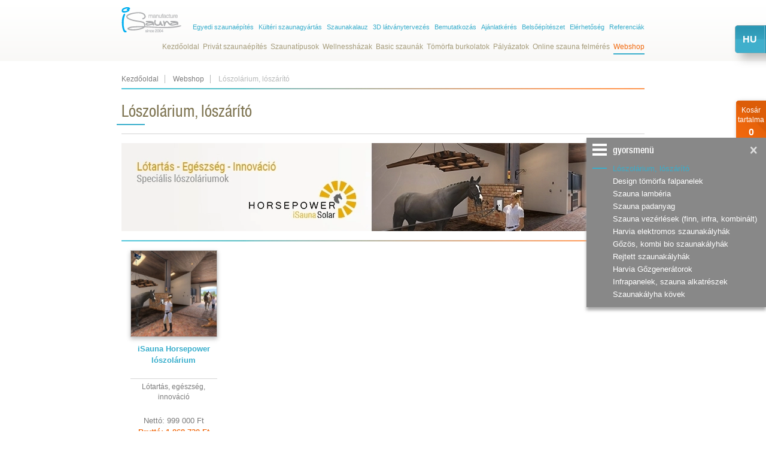

--- FILE ---
content_type: text/html; charset=UTF-8
request_url: https://www.szaunagyartas.hu/szauna-kiegeszitok/loszolarium-loszarito
body_size: 6461
content:
<!DOCTYPE html><html
lang="hu"><head><title>Lószolárium, lószárító</title><base
href="https://www.szaunagyartas.hu" /><meta
http-equiv="X-UA-Compatible" content="IE=edge"><meta
name="viewport" content="width=device-width, initial-scale=1.0"><meta
name="robots" content="index, follow" /><meta
name="keywords" content="ló, lovászat, lótartás, istálló, lovasok, ló fajták, ló egészségügy, ló szárítás, ló szárító" /><meta
name="description" content="Az iSauna Design Kft. által gyártott lószoláriumok  használata azért ajánlott, mert erősíti a lovak immunrendszerét, megelőzi és kezeli az izommerevséget, megelőzi a ló meghűlését, javítja a vérkeringést a mélyebben lévő szövetekben is, és nem utolsó sorban szárítja az izzadt vagy lemosott ló testét." /><meta
charset="UTF-8" />
<meta name="geo.region" content="HU-GS" /><meta name="geo.placename" content="Győr" /><meta name="geo.position" content="47.6723;17.628887" /><meta name="ICBM" content="47.6723, 17.628887" /><meta
name="DC.title" content="Lószolárium, lószárító" /><meta
name="DC.description" content="Az iSauna Design Kft. által gyártott lószoláriumok  használata azért ajánlott, mert erősíti a lovak immunrendszerét, megelőzi és kezeli az izommerevséget, megelőzi a ló meghűlését, javítja a vérkeringést a mélyebben lévő szövetekben is, és nem utolsó sorban szárítja az izzadt vagy lemosott ló testét." />
<link
rel="alternate" type="application/rss+xml" title="RSS 2.0" href="https://www.szaunagyartas.hu/akciok/rss" /><link
rel="alternate" type="application/atom+xml" title="Atom" href="https://www.szaunagyartas.hu/akciok/atom" /><link
rel="apple-touch-icon" href="/cch/f/touch-icon-iphone-60x60.png"><link
rel="apple-touch-icon" sizes="60x60" href="/cch/f/touch-icon-ipad-76x76.png"><link
rel="apple-touch-icon" sizes="114x114" href="/cch/f/touch-icon-iphone-retina-120x120.png"><link
rel="apple-touch-icon" sizes="144x144" href="/cch/f/touch-icon-ipad-retina-152x152.png">
<link
rel="icon" href="/cch/f/favicon2.gif" type="image/x-icon" />
<link href='/cch/d-d758ec83f5c301e2d797c4381f853d1fd_89c3898b41.css' type='text/css' rel='stylesheet' />
<script type='text/javascript' src='/cch/d-d19878c124d090bf6983d79a2ea9981fd_b5be28ac9a.js'></script>
<link media="print" href='/cch/print-printf6256ab55e51e698d4eb88a19364428d_5f1dd0a8bd.css' type='text/css' rel='stylesheet' />
<script type='text/javascript' src='/cch/n-n8a279f6d3bc172b028050eddeebf3561_b5be28ac9a.js'></script>
<link
href="https://fonts.googleapis.com/css?family=Roboto+Condensed:300&display=swap&subset=latin-ext" rel="stylesheet"><meta
property="og:title" content="Lószolárium, lószárító" /><meta
property="og:site_name" content="iSauna Szauna Manufaktúra"/><meta
property="og:url" content="http://www.szaunagyartas.hu/szauna-kiegeszitok/loszolarium-loszarito" /><meta
property="og:image" content="http://www.szaunagyartas.hu/cch/f/logo.png" /><meta
property="og:description" content="Az iSauna Design Kft. által gyártott lószoláriumok  használata azért ajánlott, mert erősíti a lovak immunrendszerét, megelőzi és kezeli az izommerevséget, megelőzi a ló meghűlését, javítja a vérkeringést a mélyebben lévő szövetekben is, és nem utolsó sorban szárítja az izzadt vagy lemosott ló testét." />
 <script>window.dataLayer=window.dataLayer||[];function gtag(){console.log(arguments);dataLayer.push(arguments);}
gtag('consent','default',{'ad_storage':'denied','analytics_storage':'denied','personalization_storage':'denied','ad_personalization':'denied','ad_user_data':'denied',});gtag('set',{'allow_google_signals':false});(function(w,d,s,l,i){w[l]=w[l]||[];w[l].push({'gtm.start':new Date().getTime(),event:'gtm.js'});var f=d.getElementsByTagName(s)[0],j=d.createElement(s),dl=l!='dataLayer'?'&l='+l:'';j.async=true;j.src='https://www.googletagmanager.com/gtm.js?id='+i+dl;f.parentNode.insertBefore(j,f);})(window,document,'script','dataLayer','GTM-PDW7LP');</script>  <script src="https://www.youtube.com/iframe_api"></script> </head><body><div
id="cnr" class="additional"><div
id="smallHead">
<span
class="menuButton"></span>
<a
href="/" title="iSauna Szauna Manufaktúra" class="logo hu"></a><div
class="sep"></div></div>
<header>
<div
class="sep"></div><div
class="container"><div
class="row"><div
class="col-md-12"><div
class="top">
<a
href="/" title="iSauna Szauna Manufaktúra" class="logo hu"></a>
<nav>
<a
data-c="" class="menu_i fst" href="egyedi-szauna-epites">Egyedi szaunaépítés</a>
<a
data-c="kulteri" class="menu_i" href="kulteri-szauna-gyartas">Kültéri szaunagyártás</a>
<a
data-c="conductor" class="menu_i" href="szauna-kalauz">Szaunakalauz</a>
<a
data-c="request3dplan" class="menu_i" href="epiteszeti-latvanytervezes">3D látványtervezés</a>
<a
data-c="" class="menu_i" href="isauna-budapest-isauna-gyor-isauna-dunaszeg">Bemutatkozás</a>
<a
data-c="request" class="menu_i" href="szauna-ajanlatkeres">Ajánlatkérés</a>
<a
data-c="" class="menu_i" href="belsoepiteszet-tervezes-kivitelezes">Belsőépítészet</a>
<a
data-c="contact" class="menu_i" href="szauna-bemutatoterem-szaunahaz-ajanlatkeszites-akar-azonnal">Elérhetőség</a>
<a
data-c="reference" class="menu_i lst" href="referencia">Referenciák</a>
</nav></div>
<nav
class="bottom">
<a
class="menu_i fst" href="/">Kezdőoldal</a>
<a
class="menu_i" href="szauna-wellness-epites">Privát szaunaépítés</a>
<a
class="menu_i" href="szauna-tipusok">Szaunatípusok</a>
<a
class="menu_i" href="szauna-szaunahaz/pazar-piheno-hazak">Wellnessházak</a>
<a
class="menu_i" href="szauna-szaunahaz/premium-szaunak-szaunahazak-akar-20-30-kedvezmennyel">Basic szaunák</a>
<a
class="menu_i" href="tomor-fa-burkolatok">Tömörfa burkolatok</a>
<a
class="menu_i" href="palyazatok">Pályázatok</a>
<a
class="menu_i" href="online-felmeres">Online szauna felmérés</a>
<a
class="menu_i lst selected" href="szauna-webshop">Webshop</a>
</nav></div></div></div><div
class="sep"></div> <script type="text/javascript">var menuShadow='off';function shadowToMenu(direction){menuShadow=direction;if(direction=='on'){$('header').addClass('shadow');$('#backToTop').addClass('active');}
else{$('header').removeClass('shadow');$('#backToTop').removeClass('active');}}
$(window).scroll(function(){if($(this).scrollTop()==0&&menuShadow=='on'){shadowToMenu('off');}
if($(this).scrollTop()>0&&menuShadow=='off'){shadowToMenu('on');}});</script></header><div
id="mainC" class="container">
<div
id="filterMenuContTab">
<span
class="menuIcon"><span
class="in"></span></span></div><div
class="catC active" id="filterMenuCont"><h3><span
class="menuIcon"><span
class="in"></span></span>gyorsmenü<span
class="icon-uniE602 close"></span></h3><ul>
<li
class="groupB52" data-group="52"><a
class="selected" href="szauna-kiegeszitok/loszolarium-loszarito"><span
class="lineLi"></span>Lószolárium, lószárító</a></li>
<li
class="groupB60" data-group="60"><a
 href="szauna-kiegeszitok/design-falpanelek"><span
class="lineLi"></span>Design tömörfa falpanelek</a></li>
<li
class="groupB26" data-group="26"><a
 href="szauna-kiegeszitok/szauna-lamberia"><span
class="lineLi"></span>Szauna lambéria</a></li>
<li
class="groupB38" data-group="38"><a
 href="szauna-kiegeszitok/szauna-padanyag"><span
class="lineLi"></span>Szauna padanyag</a></li>
<li
class="groupB25" data-group="25"><a
 href="szauna-kiegeszitok/szauna-vezerles"><span
class="lineLi"></span>Szauna vezérlések (finn, infra, kombinált)</a></li>
<li
class="groupB12" data-group="12"><a
 href="szauna-kiegeszitok/harvia-szaunakalyha"><span
class="lineLi"></span>Harvia elektromos szaunakályhák</a></li>
<li
class="groupB17" data-group="17"><a
 href="szauna-kiegeszitok/kombi-szaunakalyha"><span
class="lineLi"></span>Gőzös, kombi bio szaunakályhák</a></li>
<li
class="groupB21" data-group="21"><a
 href="szauna-kiegeszitok/rejtett-szaunakalyha"><span
class="lineLi"></span>Rejtett szaunakályhák</a></li>
<li
class="groupB31" data-group="31"><a
 href="szauna-kiegeszitok/gozkabin-technologia"><span
class="lineLi"></span>Harvia Gőzgenerátorok</a></li>
<li
class="groupB28" data-group="28"><a
 href="szauna-kiegeszitok/szauna-epiteshez"><span
class="lineLi"></span>Infrapanelek, szauna alkatrészek</a></li>
<li
class="groupB19" data-group="19"><a
 href="szauna-kiegeszitok/szauna-kovek"><span
class="lineLi"></span>Szaunakályha kövek </a></li>
</ul></div> <script type="text/javascript">$(window).resize(function(){categorySelectResize();});function categorySelectResize(){var place=$(window).height()-290;if($('#filterMenuCont').height()>place){$('#filterMenuCont ul').height(place);}
else{$('#filterMenuCont ul').height('auto');}}
categorySelectResize();$('#filterMenuCont h3').click(function(){$('#filterMenuCont').removeClass('active');return false;});$('#filterMenuContTab').click(function(){$('#filterMenuCont').addClass('active');return false;});$(document).ready(function(){$('#backToTop').addClass('movedBottom');});</script> <div
id="pgLC"><div
class="pageTop"><div
class="breadCrumb">
<a
href="/">Kezdőoldal</a>
<a
href="szauna-webshop">Webshop</a>
<span>Lószolárium, lószárító</span></div>
<div
class="bottomLine"></div></div><div
id="pgSC">
<h1 class="addLine" data-color="blue">Lószolárium, lószárító <span
class="orange"></span></h1>
<span
class="colorfulline first"></span>
<div
class="productLSCo">
<div
class="productLSC" id="productLSC52"><ul>
<li>
<picture><img src="/cch/img/ac/loszolarium-ca64ea.webp" alt="Lószolárium" title="Lószolárium" loading='lazy' /></picture></li>
</ul></div></div>
<span
class="colorfulline second"></span>
</div>
<div
class="productBox">
<a
href="szauna-kiegeszitok/loszolarium-loszarito/lotartas-lovaszat-lovas-kiegeszito">
<picture><img src="/cch/img/5f/lotartas-fb45c2.webp" alt="Lótartás" title="Lótartás" loading='lazy' /></picture><span
class="title">iSauna Horsepower lószolárium</span>
</a>
<aside><p>Lótartás, egészség, innováció</p>
<span><span
style="display: inline;" class="jsreplace" data-replace="Nettó"></span>: 999 000 Ft</span>
<b><span
style="display: inline;" class="jsreplace" data-replace="Bruttó"></span>: 1 268 730 Ft</b><br/>
<button
class="blueButton addCart jsreplace" data-replace="Kosárba" data-prod="577"></button>
</aside>
</div></div></div>
<footer
class="container">
<div
id="certificates"><div
class="sep_top"></div>
<ul>
<li
class="col-xs-6"><a
class="grayfilter" href="https://www.szaunagyartas.hu/szauna-kalauz/penzugyi-stabilitas-tanusitvany" target="_blank"><img src="/cch/img/07/high-creditworty-75d492.webp" alt="High Creditworty" title="High Creditworty" loading='lazy' /></a></li>
<li
class="col-xs-6"><a
class="grayfilter" href="/up/file/2573/tuv_rheinland_2015_en_feltolt.pdf"><img src="/cch/img/2c/tuv-c10e29.webp" alt="Tüv" title="Tüv" loading='lazy' /></a></li>
<li
class="col-xs-6"><a
class="grayfilter" href="/szauna-webshop"><img src="/cch/img/8c/harvia-cf1d7f.webp" alt="Harvia" title="Harvia" loading='lazy' /></a></li>
<li
class="col-xs-6"><a
class="grayfilter" href="http://www.kulteriszaunahaz.hu" target="_blank"><img src="/cch/img/0b/kulteriszaunahazhu-b5eb4a.webp" alt="kulteriszaunahaz.hu" title="kulteriszaunahaz.hu" loading='lazy' /></a></li>
<li
class="col-xs-6"><a
class="grayfilter" href="/szauna-kiegeszitok/szauna-epiteshez/infrapanel"><img src="/cch/img/31/philips-11635e.webp" alt="Philips" title="Philips" loading='lazy' /></a></li>
<li
class="col-xs-6"><a
class="grayfilter" href="http://www.kulteriszaunahaz.hu/okos-szaunahazak-gyartasa" target="_blank"><img src="/cch/img/f9/az-igazi-kenyelem-egy-intelligens-isauna-szaunahazzal-kezdodik-978376.webp" alt="Az igazi kényelem egy intelligens iSauna szaunaházzal kezdődik" title="Az igazi kényelem egy intelligens iSauna szaunaházzal kezdődik" loading='lazy' /></a></li>
</ul> <script type="text/javascript">$(window).resize(function(){var allwidth=0;$('#certificates a:visible').each(function(){allwidth+=$(this).width();});var margin=($('#certificates').width()-allwidth-10)/($('#certificates a:visible').length*2);if(margin>0){$('#certificates a').css({'margin':'0 '+margin+'px'});}});$(window).load(function(){$(window).trigger('resize');});$('#certificates img:first').load(function(){setTimeout(function(){$(window).trigger('resize');},500);})</script> <div
class="sep_bottom"></div></div><div
id="places">
<div
class="box col-xs-6"><h3>iSauna Design Kft. Dunaszeg</h3><ul><li>9174 Dunaszeg, Liget u. 11.</li><li></li>
         <li>Mobil: +36 70 362 5830</li>
   <li>E-mail: <script type="text/javascript">eval(unescape('%64%6f%63%75%6d%65%6e%74%2e%77%72%69%74%65%28%27%3c%61%20%68%72%65%66%3d%22%6d%61%69%6c%74%6f%3a%69%6e%66%6f%40%73%7a%61%75%6e%61%67%79%61%72%74%61%73%2e%68%75%22%20%3e%69%6e%66%6f%40%73%7a%61%75%6e%61%67%79%61%72%74%61%73%2e%68%75%3c%2f%61%3e%27%29%3b'))</script></li></ul></div>
<div
class="box col-xs-6"><h3>Balázs Csaba</h3><ul><li>Szauna és Wellnessház designer</li><li></li>
         <li>Mobil: +36 70 362 5830</li>
   <li>E-mail: <script type="text/javascript">eval(unescape('%64%6f%63%75%6d%65%6e%74%2e%77%72%69%74%65%28%27%3c%61%20%68%72%65%66%3d%22%6d%61%69%6c%74%6f%3a%69%6e%66%6f%40%73%7a%61%75%6e%61%67%79%61%72%74%61%73%2e%68%75%22%20%3e%69%6e%66%6f%40%73%7a%61%75%6e%61%67%79%61%72%74%61%73%2e%68%75%3c%2f%61%3e%27%29%3b'))</script></li></ul></div>
<div
class="box col-xs-6"><h3>Lévay Bendegúz </h3><ul><li>Nemzetközi értékesítési igazgató</li><li></li>
      <li>Telefon: +36 70 362 5597</li>
      <li>E-mail: <script type="text/javascript">eval(unescape('%64%6f%63%75%6d%65%6e%74%2e%77%72%69%74%65%28%27%3c%61%20%68%72%65%66%3d%22%6d%61%69%6c%74%6f%3a%6c%65%76%61%79%2e%62%65%6e%64%65%67%75%7a%40%73%7a%61%75%6e%61%67%79%61%72%74%61%73%2e%68%75%22%20%3e%6c%65%76%61%79%2e%62%65%6e%64%65%67%75%7a%40%73%7a%61%75%6e%61%67%79%61%72%74%61%73%2e%68%75%3c%2f%61%3e%27%29%3b'))</script></li></ul></div>
</div><div
id="socials"><div
class="sbuttons hu">
<div
class="sItem facebook grayfilter"><div
class="fb-like" data-href="https://facebook.com/infraworldkft" data-layout="button_count" data-action="like" data-show-faces="false" data-share="false"></div></div>
<div
class="sItem pinitButton grayfilter">
<a
id="pinitbuttonOnFooter" href="#" data-pin-do="buttonPin" data-pin-config="beside"><img
title="pinterest" alt="pinterest" src="//assets.pinterest.com/images/pidgets/pinit_fg_en_rect_gray_20.png" /></a> <script type="text/javascript">$('#pinitbuttonOnFooter').attr('href','//www.pinterest.com/pin/create/button/?url=http%3A%2F%2Fwww.szaunagyartas.hu&amp;media=http%3A%2F%2Fwww.szaunagyartas.hu%2Fapplication%2Fview%2Ffront%2Fimages%2Flogo.png&amp;description=Szaunagy%C3%A1rt%C3%A1s');</script> <script type="text/javascript" async src="//assets.pinterest.com/js/pinit.js"></script> </div>
<div
class="sItem">
<a
href="karrier-lehetoseg-munka-pozicio" class="blueButton jobOfferButton">Állásajánlatok</a></div>
<div
class="sItem">
<a
href="online-felmeres" class="blueButton jobOfferButton">Online szauna felmérés</a></div></div><div
class="appButtons">
<a
href="https://play.google.com/store/apps/details?id=com.saunamain.i_sauna_controller" class="playstore grayfilter"><img
loading="lazy" alt="google play" src="cch/f/icon-play.png"/></a>
<a
href="https://apps.apple.com/hu/app/isauna/id6478499194?l=hu&platform=iphone" class="appstore grayfilter"><img
loading="lazy" alt="appstore" src="cch/f/icon-appstore.png"/></a></div></div><div
id="footerMenu"><div
class="left">
<a
href="hibabejelentes" class="errorreport grayfilter"><img
loading="lazy" alt="appstore" src="cch/f/icon-error.png"/> Hibabejelentés</a>
<a
class="menu_i" href="szallitasi-feltetelek">Szállítási feltételek</a>
<a
class="menu_i" href="adatvedelmi-nyilatkozat">Adatvédelmi nyilatkozat</a>
<a
class="menu_i" href="aszf">ÁSZF</a>
<a
class="menu_i" href="impresszum">Impresszum</a>
</div><div
class="right">
© Minden jog fenntartva. iSauna Manufaktúra - 2026</div><div
class="bottom">
<picture><img src="/cch/img/36/3608d091f690313ea1b0c51de69f5ca6.webp" alt="" title="" loading='lazy' /></picture><span>A kényelmes és biztonságos online ﬁzetést<br>a SimplePay - OTP Mobil Kft. biztosítja.</span></div></div><div
id="fb-root"></div> <script>(function(d,s,id){var js,fjs=d.getElementsByTagName(s)[0];if(d.getElementById(id))return;js=d.createElement(s);js.id=id;js.src="//connect.facebook.net/hu_HU/sdk.js#xfbml=1&version=v2.0";fjs.parentNode.insertBefore(js,fjs);}(document,'script','facebook-jssdk'));</script></footer>
<div
id="langChangeContainer">
<span>hu</span>
<a
href="https://www.saunaherstellung.de" >de</a>
<a
href="https://www.saunamanufacture.com" >en</a>
<a
href="http://www.saunaworld.at" >at</a>
<a
href="https://www.luxusnesauny.sk" >sk</a>
<a
href="https://www.luxusnesauny.cz" class="last">cz</a>
</div> <script type="text/javascript">$('#langChangeContainer').hover(function(){if($('#langChangeContainer').css('right')=='-249px')
$('#langChangeContainer').animate({right:0},600);},function(){if($('#langChangeContainer').css('right')=='0px')
$('#langChangeContainer').animate({right:'-249px'},400);});</script><a
href="kosar" id="cartTabCont" class="show">
<span
class="title">Kosár tartalma</span><br/>
<span
id="cartNum">0</span>
</a>
<div
id="backToTop" class="hidden-xs hidden-sm">
<span>Vissza a lap tetejére</span></div></div> <script type="text/javascript">document.addEventListener("contextmenu",function(e){if(e.target.nodeName==="IMG"){e.preventDefault();}},false);$('#smallHead .menuButton').click(function(){if($('#cnr').hasClass('onmenu')){$('#cnr').removeClass('onmenu');}
else{$('#cnr').addClass('onmenu');if($('header').height()<$(document).height()){$('header').height($(document).height());}}});$(window).resize(function(){if($(window).width()>1000){$('header').height('auto');$('#cnr').removeClass('onmenu');}});$('.addLine').each(function(){var color='blue';if($(this).attr('data-color')!=undefined)
color=$(this).attr('data-color');$(this).append('<span class="line '+color+'"></span>');});$('.baseForm .required, .baseForm2 .required').parents('li').append('<span class="icon-uniE600 req"></span>');$('button.addCart').click(function(){var pid=$(this).attr('data-prod');if($('input',$(this).parent('.addToCartCont')).length>0)
var piece=$('input',$(this).parent('.addToCartCont')).val();else
var piece=1;jQuery.ajax({type:"POST",url:'kosar',data:'o=addCart&productid='+pid+'&piece='+piece+'&increment=true&view=tab',success:function(msg){refreshTab(msg);return;}});jQuery.ajax({type:"POST",url:'kosar',data:'o=cartWarn',success:function(msg){$('<div class="modal fade">'+msg+'</div>').modal();}});if($(this).attr('href')=='#')
return false;});function refreshTab(msg){$('#cartTabCont').addClass('show');$('#cartTabCont').animate({opacity:0.2},400,function(){$('#cartTabCont').animate({opacity:1},100)});$('#cartNum').text(msg);};function jsRep(){$('.jsreplace').each(function(){if($(this).attr('data-replace')=='more'){$(this).html("<img src='cch/f/morehu.png' alt='"+$(this).text()+"'/>");}
else
$(this).html($(this).attr('data-replace'));});};$('#backToTop').click(function(){$("html, body").animate({scrollTop:0},700);});jsRep();</script> <script type="text/javascript">$('.socialShareContainer').mouseenter(function(){$(this).addClass('entered')}).mouseleave(function(){$(this).removeClass('entered')});$('.facebookShareButton, .twitterShareButton, .googleShareButton, .pinShareButton').click(function(){share($(this).attr('data-button'));return false;});function share(button){var links={'facebook':"https://www.facebook.com/share.php?u=","twitter":"https://twitter.com/intent/tweet?url=",'pinterest':'https://pinterest.com/pin/create/button/?url='};var prelink='https://www.szaunagyartas.hu';url=document.location.href;if($('#mainImg').length>0){src=$('#mainImg').attr('src');}
if($('#homeSliderOut').length>0){var href=$('a:first',$('#homeSliderOut .active')).attr('href');src=$('img',$('#homeSliderOut .active')).attr('src');if(href!=undefined){url=href;}
if(href.indexOf("http")==-1){url=prelink+href;}}
if($('#landingMainImageContainer').length>0){src=$('#landingMainImageContainer img').attr('src');}
if(src.indexOf("http")==-1){src=prelink+src;}
fulllink=links[button]+url;if(button=='pinterest'){fulllink+='&media='+src;}
console.log(fulllink);window.open(fulllink,"","menubar=0,location=0,resizable=0,scrollbars=0,status=0, width=600, height=400");}
window.curlang='hu';window.datasafelink='adatvedelmi-nyilatkozat';</script> <script src="application/view/front/js/cookieconsent-config.js" defer type="module"></script></body></html>

--- FILE ---
content_type: text/css;charset=UTF-8
request_url: https://www.szaunagyartas.hu/cch/d-d758ec83f5c301e2d797c4381f853d1fd_89c3898b41.css
body_size: 40741
content:
html,body,div,span,applet,object,iframe,h1,h2,h3,h4,h5,h6,p,blockquote,pre,a,abbr,acronym,address,big,cite,code,del,dfn,em,img,ins,kbd,q,s,samp,small,strike,strong,sub,sup,tt,var,b,u,i,center,dl,dt,dd,ol,ul,li,fieldset,form,label,legend,table,caption,tbody,tfoot,thead,tr,th,td,article,aside,canvas,details,embed,figure,figcaption,footer,header,hgroup,menu,nav,output,ruby,section,summary,time,mark,audio,video{margin:0;padding:0;border:0;font-size:100%;font:inherit;vertical-align:baseline}article,aside,details,figcaption,figure,footer,header,hgroup,menu,nav,section{display:block}body{line-height:1}ol,ul{list-style:none}blockquote,q{quotes:none}blockquote:before,blockquote:after,q:before,q:after{content:'';content:none}table{border-collapse:collapse;border-spacing:0}html{font-family:sans-serif;-ms-text-size-adjust:100%;-webkit-text-size-adjust:100%}body{margin:0}article,aside,details,figcaption,figure,footer,header,hgroup,main,nav,section,summary{display:block}audio,canvas,progress,video{display:inline-block;vertical-align:baseline}audio:not([controls]){display:none;height:0}[hidden],template{display:none}a{background:transparent}a:active,a:hover{outline:0}abbr[title]{border-bottom:1px dotted}b,strong{font-weight:bold}dfn{font-style:italic}h1{font-size:2em;margin:0.67em 0}mark{background:#ff0;color:#000}small{font-size:80%}sub,sup{font-size:75%;line-height:0;position:relative;vertical-align:baseline}sup{top:-0.5em}sub{bottom:-0.25em}img{border:0}svg:not(:root){overflow:hidden}figure{margin:1em
40px}hr{-moz-box-sizing:content-box;box-sizing:content-box;height:0}pre{overflow:auto}code,kbd,pre,samp{font-family:monospace,monospace;font-size:1em}button,input,optgroup,select,textarea{color:inherit;font:inherit;margin:0}button{overflow:visible}button,select{text-transform:none}button,
html input[type="button"],input[type="reset"],input[type="submit"]{-webkit-appearance:button;cursor:pointer}button[disabled],
html input[disabled]{cursor:default}button::-moz-focus-inner,input::-moz-focus-inner{border:0;padding:0}input{line-height:normal}input[type="checkbox"],input[type="radio"]{box-sizing:border-box;padding:0}input[type="number"]::-webkit-inner-spin-button,input[type="number"]::-webkit-outer-spin-button{height:auto}input[type="search"]{-webkit-appearance:textfield;-moz-box-sizing:content-box;-webkit-box-sizing:content-box;box-sizing:content-box}input[type="search"]::-webkit-search-cancel-button,input[type="search"]::-webkit-search-decoration{-webkit-appearance:none}fieldset{border:1px
solid #c0c0c0;margin:0
2px;padding:0.35em 0.625em 0.75em}legend{border:0;padding:0}textarea{overflow:auto}optgroup{font-weight:bold}table{border-collapse:collapse;border-spacing:0}td,th{padding:0}*{-webkit-box-sizing:border-box;-moz-box-sizing:border-box;box-sizing:border-box}*:before,*:after{-webkit-box-sizing:border-box;-moz-box-sizing:border-box;box-sizing:border-box}html{font-size:62.5%;-webkit-tap-highlight-color:rgba(0,0,0,0)}body{font-family:"Helvetica Neue",Helvetica,Arial,sans-serif;font-size:14px;line-height:1.42857143;color:#333;background-color:#fff}input,button,select,textarea{font-family:inherit;font-size:inherit;line-height:inherit}a{color:#428bca;text-decoration:none}a:hover,a:focus{color:#2a6496;text-decoration:underline}a:focus{outline:thin dotted;outline:5px
auto -webkit-focus-ring-color;outline-offset:-2px}figure{margin:0}img{vertical-align:middle}.img-responsive{display:block;max-width:100%;height:auto}.img-rounded{border-radius:6px}.img-thumbnail{padding:4px;line-height:1.42857143;background-color:#fff;border:1px
solid #ddd;border-radius:4px;-webkit-transition:all 0.2s ease-in-out;transition:all 0.2s ease-in-out;display:inline-block;max-width:100%;height:auto}.img-circle{border-radius:50%}hr{margin-top:20px;margin-bottom:20px;border:0;border-top:1px solid #eee}.sr-only{position:absolute;width:1px;height:1px;margin:-1px;padding:0;overflow:hidden;clip:rect(0,0,0,0);border:0}code,kbd,pre,samp{font-family:Menlo,Monaco,Consolas,"Courier New",monospace}code{padding:2px
4px;font-size:90%;color:#c7254e;background-color:#f9f2f4;white-space:nowrap;border-radius:4px}kbd{padding:2px
4px;font-size:90%;color:#fff;background-color:#333;border-radius:3px;box-shadow:inset 0 -1px 0 rgba(0,0,0,0.25)}pre{display:block;padding:9.5px;margin:0
0 10px;font-size:13px;line-height:1.42857143;word-break:break-all;word-wrap:break-word;color:#333;background-color:#f5f5f5;border:1px
solid #ccc;border-radius:4px}pre
code{padding:0;font-size:inherit;color:inherit;white-space:pre-wrap;background-color:transparent;border-radius:0}.pre-scrollable{max-height:340px;overflow-y:scroll}.container{margin-right:auto;margin-left:auto;padding-left:15px;padding-right:15px}@media (min-width: 768px){.container{width:750px}}@media (min-width: 992px){.container{width:904px}}@media (min-width: 1200px){.container{width:904px}}.container-fluid{margin-right:auto;margin-left:auto;padding-left:15px;padding-right:15px}.row{margin-left:-15px;margin-right:-15px}.col-xs-1,.col-sm-1,.col-md-1,.col-lg-1,.col-xs-2,.col-sm-2,.col-md-2,.col-lg-2,.col-xs-3,.col-sm-3,.col-md-3,.col-lg-3,.col-xs-4,.col-sm-4,.col-md-4,.col-lg-4,.col-xs-5,.col-sm-5,.col-md-5,.col-lg-5,.col-xs-6,.col-sm-6,.col-md-6,.col-lg-6,.col-xs-7,.col-sm-7,.col-md-7,.col-lg-7,.col-xs-8,.col-sm-8,.col-md-8,.col-lg-8,.col-xs-9,.col-sm-9,.col-md-9,.col-lg-9,.col-xs-10,.col-sm-10,.col-md-10,.col-lg-10,.col-xs-11,.col-sm-11,.col-md-11,.col-lg-11,.col-xs-12,.col-sm-12,.col-md-12,.col-lg-12{position:relative;min-height:1px;padding-left:15px;padding-right:15px}.col-xs-1,.col-xs-2,.col-xs-3,.col-xs-4,.col-xs-5,.col-xs-6,.col-xs-7,.col-xs-8,.col-xs-9,.col-xs-10,.col-xs-11,.col-xs-12{float:left}.col-xs-12{width:100%}.col-xs-11{width:91.66666667%}.col-xs-10{width:83.33333333%}.col-xs-9{width:75%}.col-xs-8{width:66.66666667%}.col-xs-7{width:58.33333333%}.col-xs-6{width:50%}.col-xs-5{width:41.66666667%}.col-xs-4{width:33.33333333%}.col-xs-3{width:25%}.col-xs-2{width:16.66666667%}.col-xs-1{width:8.33333333%}.col-xs-pull-12{right:100%}.col-xs-pull-11{right:91.66666667%}.col-xs-pull-10{right:83.33333333%}.col-xs-pull-9{right:75%}.col-xs-pull-8{right:66.66666667%}.col-xs-pull-7{right:58.33333333%}.col-xs-pull-6{right:50%}.col-xs-pull-5{right:41.66666667%}.col-xs-pull-4{right:33.33333333%}.col-xs-pull-3{right:25%}.col-xs-pull-2{right:16.66666667%}.col-xs-pull-1{right:8.33333333%}.col-xs-pull-0{right:0%}.col-xs-push-12{left:100%}.col-xs-push-11{left:91.66666667%}.col-xs-push-10{left:83.33333333%}.col-xs-push-9{left:75%}.col-xs-push-8{left:66.66666667%}.col-xs-push-7{left:58.33333333%}.col-xs-push-6{left:50%}.col-xs-push-5{left:41.66666667%}.col-xs-push-4{left:33.33333333%}.col-xs-push-3{left:25%}.col-xs-push-2{left:16.66666667%}.col-xs-push-1{left:8.33333333%}.col-xs-push-0{left:0%}.col-xs-offset-12{margin-left:100%}.col-xs-offset-11{margin-left:91.66666667%}.col-xs-offset-10{margin-left:83.33333333%}.col-xs-offset-9{margin-left:75%}.col-xs-offset-8{margin-left:66.66666667%}.col-xs-offset-7{margin-left:58.33333333%}.col-xs-offset-6{margin-left:50%}.col-xs-offset-5{margin-left:41.66666667%}.col-xs-offset-4{margin-left:33.33333333%}.col-xs-offset-3{margin-left:25%}.col-xs-offset-2{margin-left:16.66666667%}.col-xs-offset-1{margin-left:8.33333333%}.col-xs-offset-0{margin-left:0%}@media (min-width: 768px){.col-sm-1,.col-sm-2,.col-sm-3,.col-sm-4,.col-sm-5,.col-sm-6,.col-sm-7,.col-sm-8,.col-sm-9,.col-sm-10,.col-sm-11,.col-sm-12{float:left}.col-sm-12{width:100%}.col-sm-11{width:91.66666667%}.col-sm-10{width:83.33333333%}.col-sm-9{width:75%}.col-sm-8{width:66.66666667%}.col-sm-7{width:58.33333333%}.col-sm-6{width:50%}.col-sm-5{width:41.66666667%}.col-sm-4{width:33.33333333%}.col-sm-3{width:25%}.col-sm-2{width:16.66666667%}.col-sm-1{width:8.33333333%}.col-sm-pull-12{right:100%}.col-sm-pull-11{right:91.66666667%}.col-sm-pull-10{right:83.33333333%}.col-sm-pull-9{right:75%}.col-sm-pull-8{right:66.66666667%}.col-sm-pull-7{right:58.33333333%}.col-sm-pull-6{right:50%}.col-sm-pull-5{right:41.66666667%}.col-sm-pull-4{right:33.33333333%}.col-sm-pull-3{right:25%}.col-sm-pull-2{right:16.66666667%}.col-sm-pull-1{right:8.33333333%}.col-sm-pull-0{right:0%}.col-sm-push-12{left:100%}.col-sm-push-11{left:91.66666667%}.col-sm-push-10{left:83.33333333%}.col-sm-push-9{left:75%}.col-sm-push-8{left:66.66666667%}.col-sm-push-7{left:58.33333333%}.col-sm-push-6{left:50%}.col-sm-push-5{left:41.66666667%}.col-sm-push-4{left:33.33333333%}.col-sm-push-3{left:25%}.col-sm-push-2{left:16.66666667%}.col-sm-push-1{left:8.33333333%}.col-sm-push-0{left:0%}.col-sm-offset-12{margin-left:100%}.col-sm-offset-11{margin-left:91.66666667%}.col-sm-offset-10{margin-left:83.33333333%}.col-sm-offset-9{margin-left:75%}.col-sm-offset-8{margin-left:66.66666667%}.col-sm-offset-7{margin-left:58.33333333%}.col-sm-offset-6{margin-left:50%}.col-sm-offset-5{margin-left:41.66666667%}.col-sm-offset-4{margin-left:33.33333333%}.col-sm-offset-3{margin-left:25%}.col-sm-offset-2{margin-left:16.66666667%}.col-sm-offset-1{margin-left:8.33333333%}.col-sm-offset-0{margin-left:0%}}@media (min-width: 992px){.col-md-1,.col-md-2,.col-md-3,.col-md-4,.col-md-5,.col-md-6,.col-md-7,.col-md-8,.col-md-9,.col-md-10,.col-md-11,.col-md-12{float:left}.col-md-12{width:100%}.col-md-11{width:91.66666667%}.col-md-10{width:83.33333333%}.col-md-9{width:75%}.col-md-8{width:66.66666667%}.col-md-7{width:58.33333333%}.col-md-6{width:50%}.col-md-5{width:41.66666667%}.col-md-4{width:33.33333333%}.col-md-3{width:25%}.col-md-2{width:16.66666667%}.col-md-1{width:8.33333333%}.col-md-pull-12{right:100%}.col-md-pull-11{right:91.66666667%}.col-md-pull-10{right:83.33333333%}.col-md-pull-9{right:75%}.col-md-pull-8{right:66.66666667%}.col-md-pull-7{right:58.33333333%}.col-md-pull-6{right:50%}.col-md-pull-5{right:41.66666667%}.col-md-pull-4{right:33.33333333%}.col-md-pull-3{right:25%}.col-md-pull-2{right:16.66666667%}.col-md-pull-1{right:8.33333333%}.col-md-pull-0{right:0%}.col-md-push-12{left:100%}.col-md-push-11{left:91.66666667%}.col-md-push-10{left:83.33333333%}.col-md-push-9{left:75%}.col-md-push-8{left:66.66666667%}.col-md-push-7{left:58.33333333%}.col-md-push-6{left:50%}.col-md-push-5{left:41.66666667%}.col-md-push-4{left:33.33333333%}.col-md-push-3{left:25%}.col-md-push-2{left:16.66666667%}.col-md-push-1{left:8.33333333%}.col-md-push-0{left:0%}.col-md-offset-12{margin-left:100%}.col-md-offset-11{margin-left:91.66666667%}.col-md-offset-10{margin-left:83.33333333%}.col-md-offset-9{margin-left:75%}.col-md-offset-8{margin-left:66.66666667%}.col-md-offset-7{margin-left:58.33333333%}.col-md-offset-6{margin-left:50%}.col-md-offset-5{margin-left:41.66666667%}.col-md-offset-4{margin-left:33.33333333%}.col-md-offset-3{margin-left:25%}.col-md-offset-2{margin-left:16.66666667%}.col-md-offset-1{margin-left:8.33333333%}.col-md-offset-0{margin-left:0%}}@media (min-width: 1200px){.col-lg-1,.col-lg-2,.col-lg-3,.col-lg-4,.col-lg-5,.col-lg-6,.col-lg-7,.col-lg-8,.col-lg-9,.col-lg-10,.col-lg-11,.col-lg-12{float:left}.col-lg-12{width:100%}.col-lg-11{width:91.66666667%}.col-lg-10{width:83.33333333%}.col-lg-9{width:75%}.col-lg-8{width:66.66666667%}.col-lg-7{width:58.33333333%}.col-lg-6{width:50%}.col-lg-5{width:41.66666667%}.col-lg-4{width:33.33333333%}.col-lg-3{width:25%}.col-lg-2{width:16.66666667%}.col-lg-1{width:8.33333333%}.col-lg-pull-12{right:100%}.col-lg-pull-11{right:91.66666667%}.col-lg-pull-10{right:83.33333333%}.col-lg-pull-9{right:75%}.col-lg-pull-8{right:66.66666667%}.col-lg-pull-7{right:58.33333333%}.col-lg-pull-6{right:50%}.col-lg-pull-5{right:41.66666667%}.col-lg-pull-4{right:33.33333333%}.col-lg-pull-3{right:25%}.col-lg-pull-2{right:16.66666667%}.col-lg-pull-1{right:8.33333333%}.col-lg-pull-0{right:0%}.col-lg-push-12{left:100%}.col-lg-push-11{left:91.66666667%}.col-lg-push-10{left:83.33333333%}.col-lg-push-9{left:75%}.col-lg-push-8{left:66.66666667%}.col-lg-push-7{left:58.33333333%}.col-lg-push-6{left:50%}.col-lg-push-5{left:41.66666667%}.col-lg-push-4{left:33.33333333%}.col-lg-push-3{left:25%}.col-lg-push-2{left:16.66666667%}.col-lg-push-1{left:8.33333333%}.col-lg-push-0{left:0%}.col-lg-offset-12{margin-left:100%}.col-lg-offset-11{margin-left:91.66666667%}.col-lg-offset-10{margin-left:83.33333333%}.col-lg-offset-9{margin-left:75%}.col-lg-offset-8{margin-left:66.66666667%}.col-lg-offset-7{margin-left:58.33333333%}.col-lg-offset-6{margin-left:50%}.col-lg-offset-5{margin-left:41.66666667%}.col-lg-offset-4{margin-left:33.33333333%}.col-lg-offset-3{margin-left:25%}.col-lg-offset-2{margin-left:16.66666667%}.col-lg-offset-1{margin-left:8.33333333%}.col-lg-offset-0{margin-left:0%}}.modal-open{overflow:hidden}.modal{display:none;overflow:auto;overflow-y:scroll;position:fixed;top:0;right:0;bottom:0;left:0;z-index:1050;-webkit-overflow-scrolling:touch;outline:0}.modal.fade .modal-dialog{-webkit-transform:translate(0, -25%);-ms-transform:translate(0, -25%);transform:translate(0, -25%);-webkit-transition:-webkit-transform 0.3s ease-out;-moz-transition:-moz-transform 0.3s ease-out;-o-transition:-o-transform 0.3s ease-out;transition:transform 0.3s ease-out}.modal.in .modal-dialog{-webkit-transform:translate(0,0);-ms-transform:translate(0,0);transform:translate(0,0)}.modal-dialog{position:relative;width:auto;margin:10px}.modal-content{position:relative;background-color:#fff;border:1px
solid #999;border:1px
solid rgba(0, 0, 0, 0.2);border-radius:6px;-webkit-box-shadow:0 3px 9px rgba(0, 0, 0, 0.5);box-shadow:0 3px 9px rgba(0,0,0,0.5);background-clip:padding-box;outline:none}.modal-backdrop{position:fixed;top:0;right:0;bottom:0;left:0;z-index:1040;background-color:#000}.modal-backdrop.fade{opacity:0;filter:alpha(opacity=0)}.modal-backdrop.in{opacity:0.5;filter:alpha(opacity=50)}.modal-header{padding:15px;border-bottom:1px solid #e5e5e5;min-height:16.42857143px}.modal-header
.close{margin-top:-2px}.modal-title{margin:0;line-height:1.42857143}.modal-body{position:relative;padding:20px}.modal-footer{margin-top:15px;padding:19px
20px 20px;text-align:right;border-top:1px solid #e5e5e5}.modal-footer .btn+.btn{margin-left:5px;margin-bottom:0}.modal-footer .btn-group .btn+.btn{margin-left:-1px}.modal-footer .btn-block+.btn-block{margin-left:0}@media (min-width: 768px){.modal-dialog{width:600px;margin:30px
auto}.modal-content{-webkit-box-shadow:0 5px 15px rgba(0, 0, 0, 0.5);box-shadow:0 5px 15px rgba(0,0,0,0.5)}.modal-sm{width:300px}}@media (min-width: 992px){.modal-lg{width:900px}}.tooltip{position:absolute;z-index:1030;display:block;visibility:visible;font-size:12px;line-height:1.4;opacity:0;filter:alpha(opacity=0)}.tooltip.in{opacity:0.9;filter:alpha(opacity=90)}.tooltip.top{margin-top:-3px;padding:5px
0}.tooltip.right{margin-left:3px;padding:0
5px}.tooltip.bottom{margin-top:3px;padding:5px
0}.tooltip.left{margin-left:-3px;padding:0
5px}.tooltip-inner{max-width:200px;padding:3px
8px;color:#fff;text-align:center;text-decoration:none;background-color:#000;border-radius:4px}.tooltip-arrow{position:absolute;width:0;height:0;border-color:transparent;border-style:solid}.tooltip.top .tooltip-arrow{bottom:0;left:50%;margin-left:-5px;border-width:5px 5px 0;border-top-color:#000}.tooltip.top-left .tooltip-arrow{bottom:0;left:5px;border-width:5px 5px 0;border-top-color:#000}.tooltip.top-right .tooltip-arrow{bottom:0;right:5px;border-width:5px 5px 0;border-top-color:#000}.tooltip.right .tooltip-arrow{top:50%;left:0;margin-top:-5px;border-width:5px 5px 5px 0;border-right-color:#000}.tooltip.left .tooltip-arrow{top:50%;right:0;margin-top:-5px;border-width:5px 0 5px 5px;border-left-color:#000}.tooltip.bottom .tooltip-arrow{top:0;left:50%;margin-left:-5px;border-width:0 5px 5px;border-bottom-color:#000}.tooltip.bottom-left .tooltip-arrow{top:0;left:5px;border-width:0 5px 5px;border-bottom-color:#000}.tooltip.bottom-right .tooltip-arrow{top:0;right:5px;border-width:0 5px 5px;border-bottom-color:#000}.clearfix:before,.clearfix:after,.container:before,.container:after,.container-fluid:before,.container-fluid:after,.row:before,.row:after,.modal-footer:before,.modal-footer:after{content:" ";display:table}.clearfix:after,.container:after,.container-fluid:after,.row:after,.modal-footer:after{clear:both}.center-block{display:block;margin-left:auto;margin-right:auto}.pull-right{float:right !important}.pull-left{float:left !important}.hide{display:none !important}.show{display:block !important}.invisible{visibility:hidden}.text-hide{font:0/0 a;color:transparent;text-shadow:none;background-color:transparent;border:0}.hidden{display:none !important;visibility:hidden !important}.affix{position:fixed}@-ms-viewport{width:device-width}.visible-xs,.visible-sm,.visible-md,.visible-lg{display:none !important}@media (max-width: 767px){.visible-xs{display:block !important}table.visible-xs{display:table}tr.visible-xs{display:table-row !important}th.visible-xs,td.visible-xs{display:table-cell !important}}@media (min-width: 768px) and (max-width: 991px){.visible-sm{display:block !important}table.visible-sm{display:table}tr.visible-sm{display:table-row !important}th.visible-sm,td.visible-sm{display:table-cell !important}}@media (min-width: 992px) and (max-width: 1199px){.visible-md{display:block !important}table.visible-md{display:table}tr.visible-md{display:table-row !important}th.visible-md,td.visible-md{display:table-cell !important}}@media (min-width: 1200px){.visible-lg{display:block !important}table.visible-lg{display:table}tr.visible-lg{display:table-row !important}th.visible-lg,td.visible-lg{display:table-cell !important}}@media (max-width: 767px){.hidden-xs{display:none !important}}@media (min-width: 768px) and (max-width: 991px){.hidden-sm{display:none !important}}@media (min-width: 992px) and (max-width: 1199px){.hidden-md{display:none !important}}@media (min-width: 1200px){.hidden-lg{display:none !important}}.visible-print{display:none !important}@media
print{.visible-print{display:block !important}table.visible-print{display:table}tr.visible-print{display:table-row !important}th.visible-print,td.visible-print{display:table-cell !important}}@media
print{.hidden-print{display:none !important}}@font-face{font-family:'icomoon';src:url('/application/view/front/font/icomoon.eot?-jeadze');src:url('/application/view/front/font/icomoon.eot?#iefix-jeadze') format('embedded-opentype'),
url('/application/view/front/font/icomoon.woff?-jeadze') format('woff'),
url('/application/view/front/font/icomoon.ttf?-jeadze') format('truetype'),
url('/application/view/front/font/icomoon.svg?-jeadze#icomoon') format('svg');font-weight:normal;font-style:normal}[class^="icon-"], [class*=" icon-"]{font-family:'icomoon' !important;speak:none;font-style:normal;font-weight:normal;font-variant:normal;text-transform:none;line-height:1;-webkit-font-smoothing:antialiased;-moz-osx-font-smoothing:grayscale}.icon-cart:before{content:"\e603"}.icon-arrow-left:before{content:"\e604"}.icon-arrow-right:before{content:"\e605"}.icon-arrow-left2:before{content:"\e606"}.icon-arrow-right2:before{content:"\e607"}.icon-uniE602:before{content:"\e602"}.icon-search:before{content:"\e601"}.icon-uniE600:before{content:"\e600"}.icon-info:before{content:"\e900"}.icon-star:before{content:"\e903"}.icon-starempty:before{content:"\e904"}.icon-clock:before{content:"\e94e"}.icon-arrow-up:before{content:"\ea32"}.icon-file-o:before{content:"\e902"}.icon-file-text:before{content:"\e901"}.icon-check:before{content:"\f00c"}.icon-trash-o:before{content:"\f014"}.icon-chevron-left:before{content:"\f053"}.icon-chevron-right:before{content:"\f054"}.icon-plus:before{content:"\f067"}.icon-minus:before{content:"\f068"}@font-face{font-family:'helvetica_neue_bold_condensRg';src:url('/application/view/front/font/helv_bold-webfont.eot');src:url('/application/view/front/font/helv_bold-webfont.eot?#iefix') format('embedded-opentype'), url('/application/view/front/font/helv_bold-webfont.woff') format('woff'), url('/application/view/front/font/helv_bold-webfont.ttf') format('truetype'), url('/application/view/front/font/helv_bold-webfont.svg#helvetica_neue_bold_condensRg') format('svg');font-weight:normal;font-style:normal}@font-face{font-family:'helvetica_neue_condensedRg';src:url('/application/view/front/font/helv_light-webfont.eot');src:url('/application/view/front/font/helv_light-webfont.eot?#iefix') format('embedded-opentype'), url('/application/view/front/font/helv_light-webfont.woff') format('woff'), url('/application/view/front/font/helv_light-webfont.ttf') format('truetype'), url('/application/view/front/font/helv_light-webfont.svg#helvetica_neue_condensedRg') format('svg');font-weight:normal;font-style:normal}@font-face{font-family:'helvetica_neue_medium_condeRg';src:url('/application/view/front/font/helv_med-webfont.eot');src:url('/application/view/front/font/helv_med-webfont.eot?#iefix') format('embedded-opentype'), url('/application/view/front/font/helv_med-webfont.woff') format('woff'), url('/application/view/front/font/helv_med-webfont.ttf') format('truetype'), url('/application/view/front/font/helv_med-webfont.svg#helvetica_neue_medium_condeRg') format('svg');font-weight:normal;font-style:normal}div,span,applet,object,iframe,h1,h2,h3,h4,h5,h6,p,blockquote,pre,a,abbr,acronym,address,big,cite,code,del,dfn,em,img,ins,kbd,q,s,samp,small,strike,strong,sub,sup,tt,var,b,u,i,center,dl,dt,dd,ol,ul,li,fieldset,form,label,legend,table,caption,tbody,tfoot,thead,tr,th,td,article,aside,canvas,details,embed,figure,figcaption,footer,header,menu,nav,output,ruby,section,summary,time,mark,audio,video{-webkit-touch-callout:none;-webkit-user-select:none;-khtml-user-select:none;-moz-user-select:none;-ms-user-select:none;user-select:none}#tinymce
*{-webkit-touch-callout:auto;-webkit-user-select:auto;-khtml-user-select:auto;-moz-user-select:auto;-ms-user-select:auto;user-select:auto}@-moz-keyframes
spin{100%{-moz-transform:rotate(360deg)}}@-webkit-keyframes
spin{100%{-webkit-transform:rotate(360deg)}}@keyframes
spin{100%{-webkit-transform:rotate(360deg);transform:rotate(360deg)}}.video-container-base{position:relative;padding-bottom:56.25%}.video-container-base
iframe{position:absolute;top:0;left:0;width:100%;height:100%}iframe[id^="oauth2relay"]{position:fixed !important}.clear{clear:both}body{font-family:arial;font-size:10pt;color:#7B7B7B}#cnr{position:relative;left:0;-webkit-transition:all 0.5s ease-out;-moz-transition:all 0.5s ease-out;-o-transition:all 0.5s ease-out;transition:all 0.5s ease-out}#cnr.home{background:url("/cch/f/header_bg.png") repeat-x scroll 0 0px rgba(0,0,0,0);float:left;width:100%}#cnr.home
h1{font-size:1.8em;float:left}#cnr.home
h2{font-size:1.9em;margin-bottom:20px;line-height:1.1em}#cnr.home .promoBoxOut
h2{font-size:1.45em}#cnr.home
.prodgroupPromoCont{margin-top:30px}#cnr.home .prodgroupPromoCont
h2{float:left;width:100%;font-size:1.7em}#cnr.home .prodgroupPromoCont
.pgBox{padding-bottom:0}a{color:#6EC3DA}a:hover{text-decoration:underline}h1{color:#7E7451;font-family:helvetica_neue_condensedRg;font-size:2em;font-weight:normal;position:relative;float:left;width:100%}h1
small{font-size:0.7em}h2{color:#7E7451;font-family:helvetica_neue_condensedRg;font-size:1.45em;font-weight:normal;position:relative}h3{font-family:helvetica_neue_medium_condeRg;font-size:1.2em;font-weight:normal;position:relative}.line{bottom:-4px;height:2px;left:-8px;position:absolute;width:47px}.line.blue{background-color:#38AECC}.line.orange{background-color:#F1680D}.blueButton{background:#4AACC9;background:-webkit-gradient(linear,left bottom,left top,color-stop(0,#4AACC9),color-stop(1,#AFB8BB));background:-ms-linear-gradient(bottom,#4AACC9,#AFB8BB);background:-moz-linear-gradient(center bottom,#4AACC9 0%,#AFB8BB 100%);background:-o-linear-gradient(#AFB8BB,#4AACC9);filter:progid:DXImageTransform.Microsoft.gradient(startColorstr='#afb8bb', endColorstr='#4aacc9', GradientType=0);display:inline-block;line-height:27px;color:white;padding:0
12px;border-color:#DFDFDF #3297B2 #3297B2 #DFDFDF;border-style:solid;border-width:1px;cursor:pointer}.blueButton.big{line-height:40px}.blueButton.jsreplace
img{border:medium none;box-shadow:none;display:block;padding:10px
0}.blueButton.loadingB .icon-loading{display:inline-block !important}.blueButton.loadingB .icon-loading::before{-webkit-animation:spin 1s linear infinite;-moz-animation:spin 1s linear infinite;animation:spin 1s linear infinite;display:inline-block;position:relative;top:1px}.blueButton:hover,.blueButton:focus{text-decoration:none;-moz-opacity:0.8;-khtml-opacity:0.8;-webkit-opacity:0.8;opacity:0.8;-ms-filter:progid:DXImageTransform.Microsoft.Alpha(opacity=80);filter:alpha(opacity=80);color:white}.orangeButton{background:#F1680D;background:-webkit-gradient(linear,left bottom,left top,color-stop(0,#F1680D),color-stop(1,#ffa76d));background:-ms-linear-gradient(bottom,#F1680D,#ffa76d);background:-moz-linear-gradient(center bottom,#F1680D 0%,#ffa76d 100%);background:-o-linear-gradient(#ffa76d,#F1680D);filter:progid:DXImageTransform.Microsoft.gradient(startColorstr='#ffa76d', endColorstr='#f1680d', GradientType=0);display:inline-block;line-height:27px;color:white;padding:0
12px;border-color:#ffd8bb #e75d04 #e65c01 #ffd8bb;border-style:solid;border-width:1px}.orangeButton.big{line-height:40px}.orangeButton:hover{text-decoration:none;-moz-opacity:0.8;-khtml-opacity:0.8;-webkit-opacity:0.8;opacity:0.8;-ms-filter:progid:DXImageTransform.Microsoft.Alpha(opacity=80);filter:alpha(opacity=80);color:white}.jobOfferButton{background:#08a0b8;line-height:17px;font-size:0.9em;padding-top:2px}.nopad{padding:0}.blueButton2{background:#00adef;color:white;padding:12px
30px;-webkit-border-radius:5px;-moz-border-radius:5px;border-radius:5px;cursor:pointer}.blueButton2:hover,.blueButton2:focus{text-decoration:none;-moz-opacity:0.8;-khtml-opacity:0.8;-webkit-opacity:0.8;opacity:0.8;-ms-filter:progid:DXImageTransform.Microsoft.Alpha(opacity=80);filter:alpha(opacity=80);color:white}.productDataTopCont{float:right}.catalogTab{float:right;margin:10px
3px;margin-left:15px}.catalogTab
a{background:url("/cch/f/catalog.jpg") repeat-x scroll 0 0 rgba(0,0,0,0);display:inline-block;width:83px;-webkit-transition:all 0.2s ease-out;-moz-transition:all 0.2s ease-out;-o-transition:all 0.2s ease-out;transition:all 0.2s ease-out;-moz-opacity:0.9;-khtml-opacity:0.9;-webkit-opacity:0.9;opacity:0.9;-ms-filter:progid:DXImageTransform.Microsoft.Alpha(opacity=90);filter:alpha(opacity=90)}.catalogTab a:hover,
.catalogTab a:focus{text-decoration:none;-moz-opacity:1;-khtml-opacity:1;-webkit-opacity:1;opacity:1;-ms-filter:progid:DXImageTransform.Microsoft.Alpha(opacity=100);filter:alpha(opacity=100)}.catalogTab
span{color:#7e7451;display:block;font-size:0.8em;padding:65px
0 0 0;text-align:center}.catalogTab2{float:right;margin:10px
3px}.catalogTab2
a{background:url("/cch/f/catalog2.jpg") no-repeat scroll 0 0 rgba(0,0,0,0);display:inline-block;width:79px;-webkit-transition:all 0.2s ease-out;-moz-transition:all 0.2s ease-out;-o-transition:all 0.2s ease-out;transition:all 0.2s ease-out;-moz-opacity:0.9;-khtml-opacity:0.9;-webkit-opacity:0.9;opacity:0.9;-ms-filter:progid:DXImageTransform.Microsoft.Alpha(opacity=90);filter:alpha(opacity=90)}.catalogTab2 a:hover,
.catalogTab2 a:focus{text-decoration:none;-moz-opacity:1;-khtml-opacity:1;-webkit-opacity:1;opacity:1;-ms-filter:progid:DXImageTransform.Microsoft.Alpha(opacity=100);filter:alpha(opacity=100)}.catalogTab2
span{color:#7e7451;display:block;font-size:0.8em;padding:65px
0 0 0;text-align:center}.catalogTab3{float:right;margin:10px
15px 10px 0}.catalogTab3
a{background:url("/cch/f/catalog3.jpg") no-repeat scroll 0 0 rgba(0,0,0,0);display:inline-block;width:79px;-webkit-transition:all 0.2s ease-out;-moz-transition:all 0.2s ease-out;-o-transition:all 0.2s ease-out;transition:all 0.2s ease-out;-moz-opacity:0.9;-khtml-opacity:0.9;-webkit-opacity:0.9;opacity:0.9;-ms-filter:progid:DXImageTransform.Microsoft.Alpha(opacity=90);filter:alpha(opacity=90)}.catalogTab3 a:hover,
.catalogTab3 a:focus{text-decoration:none;-moz-opacity:1;-khtml-opacity:1;-webkit-opacity:1;opacity:1;-ms-filter:progid:DXImageTransform.Microsoft.Alpha(opacity=100);filter:alpha(opacity=100)}.catalogTab3
span{color:#7e7451;display:block;font-size:0.8em;padding:65px
0 0 0;text-align:center}header{background:url("/cch/f/header_bg.png") repeat-x scroll 0 0 rgba(0,0,0,0);float:left;left:0;padding-bottom:15px;position:fixed;top:0;width:100%;z-index:50}header.shadow{-webkit-box-shadow:0 0 5px #999;-moz-box-shadow:0 0 5px #999;box-shadow:0 0 5px #999}#smallHead{display:none}header .logo,
#smallHead
.logo{background:url("/cch/f/header_logo_hu.png") no-repeat scroll 0 0 rgba(0,0,0,0);float:left;height:42px;margin-top:12px;width:100px}header
.top{float:left;width:100%}header .top
nav{float:right;margin-top:35px}header .top
.menu_i{border-bottom:2px solid rgba(0,0,0,0);color:#38AECC;font-size:0.8em;padding-bottom:4px;text-decoration:none;margin-left:4px}header .top
.menu_i.fst{margin-left:0}header .top .menu_i:hover,
header .top
.menu_i.selected{border-bottom:2px solid #D0D0D0;text-decoration:none}header
.bottom{float:right;padding-top:14px}header .bottom
.lst{color:#F1680D !important}header .bottom
.menu_i{border-bottom:2px solid rgba(0,0,0,0);color:#A59B7A;font-size:0.93em;margin-left:2px;padding-bottom:4px}header .bottom .menu_i:hover,
header .bottom
.menu_i.selected{border-bottom:2px solid #38AECC;text-decoration:none}#mainC{padding-top:117px}#partnerSiteContent
h2{margin:20px
0 30px}#partnerSiteContent
#imageBcat1{margin-top:65px}#partnerSiteContent
.imageBox{text-align:center}#partnerSiteContent
.imageBox.right{float:right}#partnerSiteContent
.spacer{height:20px}#partnerSiteContent .listItemC
.head{background:#eee none repeat scroll 0 0;color:#717171;padding:12px;cursor:pointer;margin-bottom:1px}#partnerSiteContent .listItemC .head:hover{-moz-opacity:0.9;-khtml-opacity:0.9;-webkit-opacity:0.9;opacity:0.9;-ms-filter:progid:DXImageTransform.Microsoft.Alpha(opacity=90);filter:alpha(opacity=90)}#partnerSiteContent .listItemC
.iconh{color:#00aeef;float:left;font-size:1.5em;line-height:20px;margin-right:10px;width:10px;text-align:center}#partnerSiteContent .listItemC .iconh:before{content:"+"}#partnerSiteContent .listItemC
.body{padding:12px
12px 12px 35px;display:none}#partnerSiteContent .listItemC.opened .iconh:before{content:"-"}#partnerSiteContent .listItemC.opened
.body{-moz-opacity:1;-khtml-opacity:1;-webkit-opacity:1;opacity:1;-ms-filter:progid:DXImageTransform.Microsoft.Alpha(opacity=100);filter:alpha(opacity=100)}#partnerSiteContent #anchorList
li{float:left;padding:15px
30px 0 0;cursor:pointer}#partnerSiteContent #anchorList li:hover{-moz-opacity:0.8;-khtml-opacity:0.8;-webkit-opacity:0.8;opacity:0.8;-ms-filter:progid:DXImageTransform.Microsoft.Alpha(opacity=80);filter:alpha(opacity=80)}#partnerSiteContent #anchorList
.icon{background:#00aeef none repeat scroll 0 0;float:left;height:12px;margin:3px
5px 0 0;width:12px}#partnerSiteContent .listBox
.blueButton{background:#00aeef none repeat scroll 0 0;margin-top:10px;padding:6px;text-align:center;width:100%}#homeSlider{float:left;width:100%;position:relative}#homeSlider
.top{background:url("/cch/f/slider-top.jpg") no-repeat scroll 0 0 rgba(0,0,0,0);height:7px;width:100%}#homeSlider
.bottom{background:url("/cch/f/slider-bottom.webp") no-repeat scroll center 0 rgba(0,0,0,0);float:left;height:39px;width:100%}#homeSlider
.sliderContOut{width:100%;overflow:hidden}#homeSlider .sliderContOut
ul{overflow:hidden}#homeSlider .sliderContOut
li{height:auto !important}#homeSlider
button{border:none;height:50px;width:53px;top:214px;position:absolute}#homeSlider
#slider_arrow_left{background:url("/cch/f/slider_arrow_left.png") no-repeat scroll 0 0 rgba(0,0,0,0);left:-65px}#homeSlider
#slider_arrow_right{background:url("/cch/f/slider_arrow_right.png") no-repeat scroll 0 0 rgba(0,0,0,0);right:-66px}#homeSlider
.more{text-align:right;padding-bottom:10px;float:right;font-size:1.1em}#homeSlider
.imgC{margin-bottom:4px}#homeSlider .imgC
img{width:100%;aspect-ratio:2.0516431924883}#homeSlider
.text{font-size:1.3em;height:28px;overflow:hidden}#homeSlider
.slideItem{height:461px}#mainUpBannerCont{float:left;width:100%;position:relative;font-family:'Roboto Condensed',sans-serif;margin-top:102px}#mainUpBannerCont
.item{float:left;width:100%;position:relative}#mainUpBannerCont .item
img{width:100%}#mainUpBannerCont
.bannerUpCont{-webkit-transition:all 0.5s ease-out;-moz-transition:all 0.5s ease-out;-o-transition:all 0.5s ease-out;transition:all 0.5s ease-out}#mainUpBannerCont
.bannerUpCont.down{-moz-opacity:0;-khtml-opacity:0;-webkit-opacity:0;opacity:0;-ms-filter:progid:DXImageTransform.Microsoft.Alpha(opacity=0);filter:alpha(opacity=0)}#mainUpBannerCont
#mainVideoContOut{position:absolute;top:0;left:0;padding-bottom:56.3%;height:0;overflow:hidden;width:100%}#mainUpBannerCont
#mainVideoContOut.up{z-index:10}#mainUpBannerCont
#mainVideoCont{position:absolute;top:0;left:0;width:100%;height:100%}#mainUpBannerCont
.play{width:auto !important;position:absolute;left:50%;margin-left:-62px;top:50%;margin-top:-42px}#mainUpBannerCont
.overlayContainer{background-color:rgba(0,0,0,0.5);background:none \9;filter:progid:DXImageTransform.Microsoft.gradient(startColorstr='#7f000000', endColorstr='#7f000000');position:absolute;width:100%;bottom:0;padding:30px
100px 60px;text-align:center}#mainUpBannerCont .overlayContainer:not([dummy]){filter:progid:DXImageTransform.Microsoft.gradient(enabled='false')}#mainUpBannerCont .overlayContainer
.title{color:white;font-size:1.6em}#mainUpBannerCont .overlayContainer
.subtitle{color:white;font-size:1em}#mainUpBannerCont .slick-dots{bottom:2%;position:absolute;width:100%;text-align:center}#mainUpBannerCont .slick-dots
li{display:inline-block}#mainUpBannerCont .slick-dots .slick-active button:before{background:white}#mainUpBannerCont .slick-dots
button{background:none repeat scroll 0 0 transparent;border:0
none;color:transparent;cursor:pointer;font-size:0;line-height:0;outline:medium none;padding:7px;-webkit-transition:all 0.3s ease-out;-moz-transition:all 0.3s ease-out;-o-transition:all 0.3s ease-out;transition:all 0.3s ease-out}#mainUpBannerCont .slick-dots button:before{border:2px
solid white;content:" ";float:left;height:11px;width:11px;-webkit-border-radius:100%;-moz-border-radius:100%;border-radius:100%}#mainUpBannerCont .slick-dots button:hover{-webkit-transform:scale(1.1);-moz-transform:scale(1.1);-o-transform:scale(1.1);-ms-transform:scale(1.1);transform:scale(1.1)}#mainUpBannerCont .slick-prev,
#mainUpBannerCont .slick-next{background:none repeat scroll 0 0 transparent;border:0
none;cursor:pointer;outline:medium none;-webkit-transition:all 0.3s ease-out;-moz-transition:all 0.3s ease-out;-o-transition:all 0.3s ease-out;transition:all 0.3s ease-out;position:absolute;top:50%;left:0;margin-top:-35px;padding:0;font-family:'icomoon';speak:none;font-style:normal;font-weight:normal;font-variant:normal;text-transform:none;line-height:1;-webkit-font-smoothing:antialiased;-moz-osx-font-smoothing:grayscale}#mainUpBannerCont .slick-prev:before,
#mainUpBannerCont .slick-next:before{content:"\e604";background-color:rgba(0,0,0,0.5);background:none \9;filter:progid:DXImageTransform.Microsoft.gradient(startColorstr='#7f000000', endColorstr='#7f000000');float:left;height:70px;width:75px;font-size:3em;color:white;line-height:70px;-webkit-transition:all 0.3s ease-out;-moz-transition:all 0.3s ease-out;-o-transition:all 0.3s ease-out;transition:all 0.3s ease-out}#mainUpBannerCont .slick-prev:before:not([dummy]),
#mainUpBannerCont .slick-next:before:not([dummy]){filter:progid:DXImageTransform.Microsoft.gradient(enabled='false')}#mainUpBannerCont .slick-prev:hover:before,
#mainUpBannerCont .slick-next:hover:before{background-color:rgba(0,0,0,0.7);background:none \9;filter:progid:DXImageTransform.Microsoft.gradient(startColorstr='#b2000000', endColorstr='#b2000000')}#mainUpBannerCont .slick-prev:hover:before:not([dummy]),
#mainUpBannerCont .slick-next:hover:before:not([dummy]){filter:progid:DXImageTransform.Microsoft.gradient(enabled='false')}#mainUpBannerCont .slick-next{right:0;left:unset}#mainUpBannerCont .slick-next:before{content:"\e605"}#mainUpBannerCont
.secondArrow{position:absolute;bottom:0;left:0;margin:30px;color:white;cursor:pointer}#mainUpBannerCont
.secondArrow.rightSecondArrow{right:0;left:unset;text-align:right}#mainUpBannerCont .secondArrow.rightSecondArrow .top
.icon{padding:0
0 0 10px}#mainUpBannerCont .secondArrow.rightSecondArrow
img{float:right;margin:0
0 0 15px}#mainUpBannerCont .secondArrow
.top{margin-bottom:10px}#mainUpBannerCont .secondArrow .top
.icon{padding-right:10px}#mainUpBannerCont .secondArrow:hover{-moz-opacity:0.8;-khtml-opacity:0.8;-webkit-opacity:0.8;opacity:0.8;-ms-filter:progid:DXImageTransform.Microsoft.Alpha(opacity=80);filter:alpha(opacity=80)}#mainUpBannerCont .secondArrow
img{width:132px;float:left;margin-right:15px}#mainUpBannerCont .secondArrow
.title{white-space:nowrap;overflow:hidden;text-overflow:ellipsis;width:150px;display:inline-block;margin-top:33px;font-size:1.1em}#mainUpBannerCont .secondArrow
.subtitle{white-space:nowrap;overflow:hidden;text-overflow:ellipsis;width:150px;display:block;font-size:0.8em}.mceContentBody b,
.mceContentBody
strong{font-weight:bold}.mceContentBody
ul{list-style-position:inside}.mceContentBody
li{background:url("/cch/f/li_bg.png") no-repeat scroll left 3px rgba(0,0,0,0);padding:5px
0 5px 10px;list-style-type:none}.mceContentBody
p{margin-bottom:1em}.mceContentBody
h4{font-weight:bold}.mceContentBody
a{font-weight:normal}.mceContentBody
.imgCont{width:100%;float:left}.mceContentBody .imgCont
img{width:100%}.mceContentBody
.imgCont.imgleft{float:left;width:auto;margin:0
15px 15px 0}.mceContentBody
.imgCont.imgright{float:right;width:auto;margin:0
0 15px 15px}.mceContentBody a:hover{text-decoration:none}.mceContentBody table.border
td{border:1px
solid #999;padding:5px}.mceContentBody.home{margin-top:25px;font-size:0.9em;line-height:1.2em}.mceContentBody.home
h2{margin-bottom:10px}.mceContentBody.home
li{line-height:24px;margin-left:5px;padding:0
0 0 10px}#productDataContainer .mceContentBody
li{background:none;border-bottom:1px solid #d6d6d6;color:#979797;float:none;margin:0;padding:15px
0;width:100%}#productDataContainer .mceContentBody
ul{list-style-position:outside}#downloadCont
li{background:none;border-bottom:1px solid #d6d6d6;color:#979797;float:none;margin:0;padding:15px
0;width:100%}#downloadCont a:hover{text-decoration:none}#tinymce{padding:10px}#promoC{float:left;margin:0
-5px}.promoBoxOut{width:20%;padding:10px
5px;float:left}.promoBoxOut
.promoBox{overflow:hidden;background:none repeat scroll 0 0 #FFF;height:268px;padding:1px;-webkit-box-shadow:0 0 5px #999;-moz-box-shadow:0 0 5px #999;box-shadow:0 0 5px #999}.promoBoxOut
img{width:100%;aspect-ratio:1.1}.promoBoxOut
.promoImageSliderC{width:100%;overflow:hidden;max-width:250px}.promoBoxOut .promoImageSliderC
li{height:auto !important}.promoBoxOut
.sep{background:url("/cch/f/promo_sep.png") repeat scroll 0 0 rgba(0,0,0,0);height:4px;width:100%}.promoBoxOut
h2{margin:5px
5px 0 5px !important}.promoBoxOut h2
a{color:#7E7451}.promoBoxOut
.line{background-color:#38AECC;float:left;height:2px;margin-left:10px;width:47px}.promoBoxOut
.desc{float:left;font-size:0.9em;line-height:1.3em;padding:10px
5px;width:100%}.promoBoxOut
li{max-width:250px !important}#plan_3d_container{margin:25px
0;float:left;width:100%;font-size:0.9em}#plan_3d_container
.main_img{position:relative;float:left;width:100%}#plan_3d_container .main_img
img{width:100%;aspect-ratio:1.5514705882353}#plan_3d_container
h2{color:#7E7451;font-family:helvetica_neue_condensedRg;margin-bottom:15px;float:left}#plan_3d_container h2
a{color:#7E7451}#plan_3d_container
.bottom_shadow{background:url("/cch/f/plan3d_shadow.png") no-repeat scroll 0 0 rgba(0,0,0,0);background-size:100% auto;height:25px;left:0;position:relative;top:-7px;width:100%}#plan_3d_container
button{border:none;height:50px;width:53px;top:163px;position:absolute;-webkit-box-shadow:0 0 1px #ccc;-moz-box-shadow:0 0 1px #ccc;box-shadow:0 0 1px #ccc;-webkit-border-radius:9px;-moz-border-radius:9px;border-radius:9px}#plan_3d_container
#plan3d_slider_arrow_left{background:url("/cch/f/slider_arrow_left_color.png") repeat scroll left top transparent;left:-17px}#plan_3d_container
#plan3d_slider_arrow_right{background:url("/cch/f/slider_arrow_right_color.png") repeat scroll left top transparent;right:-17px}#plan_3d_container
#other_img{margin:0px
-4px 5px -4px}#plan_3d_container
li{background:url("/cch/f/plan3d_shadow_small.png") no-repeat scroll 0 bottom rgba(0,0,0,0);float:left;padding:4px
4px 14px;width:20%}#plan_3d_container li
img{width:100%}#plan_3d_container li.selected
img{-webkit-box-shadow:0 0 0 5px #1895BE;-moz-box-shadow:0 0 0 5px #1895BE;box-shadow:0 0 0 5px #1895BE}.mediaplayer{float:none;clear:both;width:100%;position:relative;padding-bottom:53.6%;padding-top:25px;height:0}.mediaplayer
iframe{position:absolute;top:0;left:0;width:100%;height:100%}.mediaplayer
img{position:relative;left:0;top:-25px;z-index:3;cursor:pointer;width:100%}#homeVideo
.mediaplayer{float:none;clear:both;width:100%;position:relative;padding-bottom:53.6%;padding-top:25px;height:0}#homeVideo .mediaplayer
iframe{position:absolute;top:0;left:0;width:100%;height:100%}#homeVideo .mediaplayer
img{position:relative;left:0;top:-25px;z-index:3;cursor:pointer;width:100%}#homeVideo
video{width:100%}#homeVideo .jme-media-overlay::before{content:''}#homeVideo .jme-controlbar{background-color:rgba(255,255,255,0.8);background:none \9;filter:progid:DXImageTransform.Microsoft.gradient(startColorstr='#ccffffff', endColorstr='#ccffffff');color:black}#homeVideo .jme-controlbar:not([dummy]){filter:progid:DXImageTransform.Microsoft.gradient(enabled='false')}#homeVideo
button{color:#333;font-size:0.9em}#homeVideo .currenttime-container,
#homeVideo .duration-container{color:#666}#homeVideo .ws-range-progress{background-color:rgba(0,0,0,0.3);background:none \9;filter:progid:DXImageTransform.Microsoft.gradient(startColorstr='#4c000000', endColorstr='#4c000000')}#homeVideo .ws-range-progress:not([dummy]){filter:progid:DXImageTransform.Microsoft.gradient(enabled='false')}#homeVideo .ws-range-thumb{background-color:#999;background:none \9;filter:progid:DXImageTransform.Microsoft.gradient(startColorstr='#ff999999', endColorstr='#ff999999')}#homeVideo .ws-range-thumb:not([dummy]){filter:progid:DXImageTransform.Microsoft.gradient(enabled='false')}#homeVideo .ws-poster{background-color:#aaa}#certificates{margin-top:30px;float:left;width:100%}#certificates
.sep_top{background:url("/cch/f/slider-top.jpg") no-repeat scroll 0 0 rgba(0,0,0,0);float:left;height:3px;width:100%}#certificates
.sep_bottom{background:url("/cch/f/slider-top.jpg") no-repeat scroll 0 0 rgba(0,0,0,0);float:left;height:7px;width:100%}#certificates
a{float:left;margin:0
15px;text-align:center}#certificates a:hover
.colorful{-moz-opacity:1;-khtml-opacity:1;-webkit-opacity:1;opacity:1;-ms-filter:progid:DXImageTransform.Microsoft.Alpha(opacity=100);filter:alpha(opacity=100)}#certificates
li{float:left;border-right:1px solid #cfcfcf;margin:10px
0}#certificates li:last-child{border:none}#certificates
.colorful{position:absolute;-moz-opacity:0;-khtml-opacity:0;-webkit-opacity:0;opacity:0;-ms-filter:progid:DXImageTransform.Microsoft.Alpha(opacity=0);filter:alpha(opacity=0);-webkit-transition:all 0.6s ease-out;-moz-transition:all 0.6s ease-out;-o-transition:all 0.6s ease-out;transition:all 0.6s ease-out}#certificates .col-xs-6,
#certificates .col-xs-12{width:auto;padding:0}#places{margin-top:20px;float:left;width:100%}#places
.box{float:left;font-size:0.8em;margin-right:30px}#places .box
h3{font-weight:bold;margin-bottom:10px}#places .col-xs-6{width:auto;padding:0}#places
.appIcontC{float:right;padding-top:25px}#places .appIcontC
a{display:block}#places .appIcontC
.playstore{padding:0
0 20px 5px}#socials{border-top:1px solid #CFCFCF;border-bottom:1px solid #CFCFCF;float:left;margin-top:15px;width:100%;padding-bottom:10px}#socials
.sItem{float:left;margin:15px
15px 0 0;max-height:20px}#socials
.sItem.right{float:right}#socials
.gplusButton{margin-right:0}#socials
.twitterFollow{margin-top:15px}#socials .col-md-6{padding:0}#socials.format2{border-bottom:0;margin-bottom:20px}#socials.format2
.errorreport{color:#747474;float:left;margin:14px
0 0}#socials.format2
.menu_i{float:right;margin:14px
0 0 15px;color:#747474}#socials
.appButtons{float:right;margin-top:10px}#footerMenu{float:left;margin-top:10px;padding:10px
0 30px;text-align:center;width:100%}#footerMenu
.left{float:left}#footerMenu .left
a{padding:0
15px 0 0}#footerMenu
.right{float:right}#footerMenu .right
a{padding:0
0 0 15px}#footerMenu
.bottom{float:left;width:100%;text-align:center;margin-top:20px}#footerMenu .bottom
span{display:inline-block;padding-left:15px;text-align:left;position:relative;top:13px}#footerMenu
a{color:#7B7B7B}#productDataContainer
.right{float:right}#productDataContainer h1,
#productDataContainer
h2{font-size:2.1em;margin:0.67em 0}#productDataContainer .promoBox
h2{font-size:19px;line-height:23px;margin:5px
5px 0}#productDataContainer
#mainImageContainer{background:none repeat scroll 0 0 #979797;-webkit-box-shadow:0 11px 17px #AAA;-moz-box-shadow:0 11px 17px #AAA;box-shadow:0 11px 17px #AAA;float:left;width:100%}#productDataContainer #mainImageContainer
button{border:medium none;height:50px;position:absolute;top:222px;width:53px;z-index:10}#productDataContainer
.leftSlide{background:url("/cch/f/slider_arrow_left.png") no-repeat scroll 0 0 rgba(0,0,0,0);left:0}#productDataContainer
.rightSlide{background:url("/cch/f/slider_arrow_right.png") no-repeat scroll 0 0 rgba(0,0,0,0);right:0}#productDataContainer
.loading{left:50%;margin-left:-70px;position:absolute;top:200px;z-index:-1}#productDataContainer
#mainImage{float:left;width:100%}#productDataContainer #mainImage
img{width:100%}#productDataContainer #mainImage
#youtubeIframeContainer{position:relative;padding-bottom:48.8%;height:0;overflow:hidden}#productDataContainer #mainImage
iframe{position:absolute;top:0;left:0;width:100%;height:100%}#productDataContainer
.smallImageContainer{margin-right:20px}#productDataContainer .smallImageContainer
li{float:left;width:25%;padding:2px}#productDataContainer .smallImageContainer
a{float:left;position:relative;width:100%}#productDataContainer .smallImageContainer a.panorama:after{background:url("/cch/f/3d.png") no-repeat scroll 0 0 rgba(0,0,0,0);content:" ";height:19px;position:absolute;right:0;width:48px}#productDataContainer .smallImageContainer a.video:after{content:"▶";position:absolute;color:white;font-size:3em;left:50%;margin-left:-13px;text-shadow:0 0 8px black;line-height:1.7em}#productDataContainer .smallImageContainer a:hover,
#productDataContainer .smallImageContainer
a.selected{-webkit-box-shadow:0 0 0 6px #1895BE;-moz-box-shadow:0 0 0 6px #1895BE;box-shadow:0 0 0 6px #1895BE;position:relative;z-index:1}#productDataContainer .smallImageContainer
img{width:100%}#productDataContainer
.cartSide{float:left;margin:0
0 0 15px;width:100%}#productDataContainer .cartSide
h2{font-size:1.8em;margin-bottom:15px}#productDataContainer
.add{border-top:1px solid #D6D6D6;padding-top:15px;margin-top:15px;margin-bottom:20px}#productDataContainer .add
p{border:1px
solid #979797;float:left;height:29px;margin-right:15px;width:50px}#productDataContainer .add
input{border:medium none;height:27px;padding:0
0 0 8px;width:23px;color:#F1680D}#productDataContainer
.adobe_reader_download{border-bottom:1px solid #D6D6D6;margin-bottom:20px;width:100%}#productDataContainer.type1
#smallImg{float:left;margin:20px
0 40px;width:100%}#productDataContainer
.saunaH1{float:left;max-width:485px;margin:5px
0;height:80px;display:flex;align-items:center}#productDataContainer
.catalogCont{float:right;margin:15px
0;-moz-opacity:0.8;-khtml-opacity:0.8;-webkit-opacity:0.8;opacity:0.8;-ms-filter:progid:DXImageTransform.Microsoft.Alpha(opacity=80);filter:alpha(opacity=80)}#productDataContainer .catalogCont
.text{float:left;font-family:'helvetica_neue_condensedRg';font-size:1.4em;margin-top:30px;color:#7E7451;width:140px;text-align:right}#productDataContainer .catalogCont .text:hover{text-decoration:none}#productDataContainer .catalogCont
.imgC{float:left}#productDataContainer .catalogCont:hover{-moz-opacity:1;-khtml-opacity:1;-webkit-opacity:1;opacity:1;-ms-filter:progid:DXImageTransform.Microsoft.Alpha(opacity=100);filter:alpha(opacity=100)}#productDataContainer
#promoC{margin-top:20px}.productDataContTop{float:right;-webkit-transition:all 0.2s ease-out;-moz-transition:all 0.2s ease-out;-o-transition:all 0.2s ease-out;transition:all 0.2s ease-out;-moz-opacity:0.9;-khtml-opacity:0.9;-webkit-opacity:0.9;opacity:0.9;-ms-filter:progid:DXImageTransform.Microsoft.Alpha(opacity=90);filter:alpha(opacity=90);margin-left:15px;margin-top:4px}.productDataContTop:hover{-moz-opacity:1;-khtml-opacity:1;-webkit-opacity:1;opacity:1;-ms-filter:progid:DXImageTransform.Microsoft.Alpha(opacity=100);filter:alpha(opacity=100);text-decoration:none}.productDataContTop
img{display:block}.productDataContTop
span{color:#7e7451;font-size:0.8em}.relProdContainer{margin-top:20px}.relProdContainer
h2{margin-bottom:20px}.relProd{border:1px
solid #979797;float:left;margin-bottom:20px;padding:15px;position:relative;width:100%}.relProd a:hover{text-decoration:none}.relProd
.category{float:left;margin-bottom:15px;width:100%}.relProd
.title{border-bottom:1px solid #D6D6D6;color:#38AECC;font-size:1.2em;line-height:2em;padding-bottom:5px}.relProd
.blueButton{bottom:15px;left:150px;position:absolute}.relProd
img{border:2px
solid #979797;float:left;margin-right:15px}.relProd
.township{color:#7b7b7b;padding-top:5px;display:inline-block}.tabsContainer{background:none repeat scroll 0 0 #FFF;border:1px
solid #979797;position:relative;float:left;width:100%}.tabsContainer
.tabcont{padding:20px;display:none}.tabsContainer
#firstTabContainer{display:block}.tabsContainer
.tabs{position:absolute;top:-42px;left:-1px}.tabsContainer
.tab{background-color:rgba(255,255,255,0.9);background:none \9;filter:progid:DXImageTransform.Microsoft.gradient(startColorstr='#e5ffffff', endColorstr='#e5ffffff');border:1px
solid #979797;line-height:35px;margin-top:5px;padding:0
15px;color:#B7B6B5;border-bottom:0;float:left}.tabsContainer .tab:not([dummy]){filter:progid:DXImageTransform.Microsoft.gradient(enabled='false')}.tabsContainer
.tab.selected{background:none repeat scroll 0 0 #FFF;color:#6EC3DA;line-height:41px;margin:0;cursor:default}.breadCrumb{float:left;font-size:0.9em}.breadCrumb
a{border-right:1px solid #B7B9B9;color:#7B7B7B;line-height:30px;margin-right:10px;padding-right:10px}.breadCrumb
span{color:#B7B9B9}.baseForm
li{margin-bottom:10px;position:relative}.baseForm li
.req{background:url("/cch/f/icon_star.png") no-repeat scroll 0 0 rgba(0,0,0,0);content:"";height:10px;left:-11px;position:absolute;top:-2px;width:10px}.baseForm li .req:before{content:""}.baseForm
p{border:1px
solid #979797;color:#979797;line-height:18px;overflow:hidden;padding:5px;position:relative;white-space:nowrap;width:100%}.baseForm
p.checkboxC{border:medium none;overflow:visible;padding:0}.baseForm p.checkboxC
.icon{color:#38AECC;cursor:pointer}.baseForm p.checkboxC .icon:hover{color:#F1680D}.baseForm p.wrap
input{position:absolute;top:4px}.baseForm p.wrap
label{white-space:normal;display:block;margin-left:20px}.baseForm input.checkbox,
.baseForm
input.radiobox{width:auto}.baseForm
label{line-height:1.6em;vertical-align:top}.baseForm input,
.baseForm
textarea{width:88%;background:none repeat scroll 0 0 #FFF;border:medium none;color:#38AECC;font-size:1em;font-weight:bold;margin:0;padding:0;vertical-align:middle;resize:none}.baseForm
select{-webkit-appearance:none;-moz-appearance:none;appearance:none;background:none repeat scroll 0 0 #FFF;border:medium none}.baseForm
div.error{color:#FC6D19}.baseForm .checkboxCont
.iradio{float:left;margin:0
10px 5px 0}.baseForm .checkboxCont
label{line-height:1.3em}.baseForm .checkboxCont
.checkboxC{white-space:normal}.baseForm .icon-file-text{padding:4px
5px 4px 0;display:inline-block}.baseForm
.fileContainer{margin-top:10px;float:left}.baseForm .fileContainer
.fileContent{float:left;width:125px;border:1px
solid #979797;margin:0px
10px 10px 0;padding:10px;text-align:center}.baseForm .fileContainer
.icon{font-size:6em;color:#ccc}.baseForm .fileContainer
.uploadifyProgress{position:relative;margin-top:5px}.baseForm .fileContainer
img{position:absolute;top:31px;left:32px;width:35px !important}.baseForm .fileContainer
.filename{white-space:nowrap;overflow:hidden}.baseForm .fileContainer
span{display:block}.baseForm
#uploadFile{cursor:pointer;position:absolute;left:0;top:0;width:100%;height:100%}.baseForm
#uploadedDocContainer{float:left;width:100%}.baseForm #datasafeRow
.checkboxC{white-space:normal}.baseForm #datasafeRow
input{position:absolute;margin-top:4px}.baseForm #datasafeRow
label{padding-left:20px;display:inline-block}.baseForm
.radioBoxContainer{margin-bottom:0;margin-left:-5px;margin-right:-5px}.baseForm .radioBoxContainer .col-xs-6{padding-left:5px;padding-right:5px}.baseForm .radioBox
span.radioBoxCont{background:white;display:inline-block;color:#979797;padding:5px;width:100%;margin-bottom:10px;border:1px
solid #979797;cursor:pointer;letter-spacing:-0.8px}.baseForm .radioBox span.radioBoxCont:hover{border:1px
solid #08a0b8}.baseForm .radioBox
input{position:absolute;opacity:0;cursor:pointer;height:0;width:0}.baseForm .radioBox input:checked~span.radioBoxCont{background:#08a0b8;color:white;border:1px
solid #08a0b8}.ui-tooltip{max-width:412px}.ui-tooltip
.bubble{background:white;float:left;width:100%;display:block !important;border:1px
solid #979797}.ui-tooltip
img{display:block;width:100%}.ui-tooltip
.description{display:block;padding:10px}#requestForm
.streetRow{float:left;width:48%}#requestForm
.housenumberRow{float:left;width:48%;margin-left:4%}#requestForm .housenumberRow
input{width:30%}#contactFormContainer
h2{font-size:1.8em;margin-bottom:15px}#contactFormContainer
.datasafe{line-height:30px;margin-left:15px}#contactFormContainer .text
p{margin-bottom:1em}#productLC,#pgSC,#pgcLC,#refLC{position:relative}#productLC .productLSCo,
#pgSC .productLSCo,
#pgcLC .productLSCo,
#refLC
.productLSCo{float:left;position:relative;width:100%}#productLC .productLSCo button,
#pgSC .productLSCo button,
#pgcLC .productLSCo button,
#refLC .productLSCo
button{background:none repeat scroll 0 0 rgba(0,0,0,0);border:medium none;font-size:3.2em;position:absolute;top:72px;color:#38AECC}#productLC .productLSCo .icon-arrow-left,
#pgSC .productLSCo .icon-arrow-left,
#pgcLC .productLSCo .icon-arrow-left,
#refLC .productLSCo .icon-arrow-left{left:-50px}#productLC .productLSCo .icon-arrow-right,
#pgSC .productLSCo .icon-arrow-right,
#pgcLC .productLSCo .icon-arrow-right,
#refLC .productLSCo .icon-arrow-right{right:-50px}#productLC .productLSC,
#pgSC .productLSC,
#pgcLC .productLSC,
#refLC
.productLSC{float:left;margin:15px
0;overflow:hidden;width:100%}#productLC .productLSC li,
#pgSC .productLSC li,
#pgcLC .productLSC li,
#refLC .productLSC
li{height:auto !important}#productLC .productLSC #youtubeIframeContainer,
#pgSC .productLSC #youtubeIframeContainer,
#pgcLC .productLSC #youtubeIframeContainer,
#refLC .productLSC
#youtubeIframeContainer{position:relative;padding-bottom:56.25%;height:0;overflow:hidden}#productLC .productLSC iframe,
#pgSC .productLSC iframe,
#pgcLC .productLSC iframe,
#refLC .productLSC
iframe{position:absolute;top:0;left:0;width:100%;height:100%}#productLC h2,
#pgSC h2,
#pgcLC h2,
#refLC
h2{font-size:2em}#productLC .colorfulline,
#pgSC .colorfulline,
#pgcLC .colorfulline,
#refLC
.colorfulline{background:url("/cch/f/slider-top.jpg") no-repeat scroll 0 0 rgba(0,0,0,0);float:left;height:2px;width:100%}#productLC .prodGroupC,
#pgSC .prodGroupC,
#pgcLC .prodGroupC,
#refLC
.prodGroupC{float:left;width:100%;border-bottom:1px solid #D6D6D6;margin:30px
0}#productLC .prodGroupC .moreP,
#pgSC .prodGroupC .moreP,
#pgcLC .prodGroupC .moreP,
#refLC .prodGroupC
.moreP{border-top:1px solid #D6D6D6;float:right;padding:10px
0;text-align:right;width:100%}#productLC .prodGroupC .orange,
#pgSC .prodGroupC .orange,
#pgcLC .prodGroupC .orange,
#refLC .prodGroupC
.orange{color:#F1680D}.pSearchContainer
.findedProductRow{font-size:1.3em;padding:15px
15px 0;color:#38AECC}.pSearchContainer
.warning{padding:15px
15px 0}#topBanner{background:none repeat scroll 0 0 white;padding-top:25px;position:fixed;top:102px;width:880px;z-index:1}#topBanner
.colorfulline{background:#d2d2d2}div.warningBubble{background:#f8d7da;border:1px
solid #f5c6cb;padding:6px;-webkit-border-radius:6px;-moz-border-radius:6px;border-radius:6px;margin:10px
0;color:#721c24;width:100%;position:relative}div.warningBubble:after{width:0;height:0;border-left:10px solid transparent;border-right:10px solid transparent;border-top:10px solid #f5c6cb;content:" ";position:absolute;left:5%;bottom:-11px}#productLC
.line.blue{display:none}#pgSC
.colorfulline.first{background:none repeat scroll 0 0 #d2d2d2;height:1px}#pgSC
h2{float:left;font-size:2.1em;margin:10px
0 0;width:100%}.productBox,.referenceBox,.conductorBox,.pgBox{float:left;padding:15px;width:20%;text-align:center;position:relative}.productBox .ribbon,
.referenceBox .ribbon,
.conductorBox .ribbon,
.pgBox
.ribbon{left:0;padding:15px;position:absolute;top:0;-webkit-box-shadow:0 0 0 #BBB;-moz-box-shadow:0 0 0 #BBB;box-shadow:0 0 0 #BBB;border:0}.productBox img,
.referenceBox img,
.conductorBox img,
.pgBox
img{border:1px
solid #B5B5B5;width:100%;-webkit-box-shadow:0 3px 7px #BBB;-moz-box-shadow:0 3px 7px #BBB;box-shadow:0 3px 7px #BBB}.productBox .title,
.referenceBox .title,
.conductorBox .title,
.pgBox
.title{color:#38AECC;border-bottom:1px solid #D6D6D6;float:left;font-weight:bold;height:70px;margin-bottom:5px;overflow:hidden;padding:10px
0;width:100%}.productBox aside,
.referenceBox aside,
.conductorBox aside,
.pgBox
aside{float:left;width:100%}.productBox aside p,
.referenceBox aside p,
.conductorBox aside p,
.pgBox aside
p{font-size:0.9em;height:50px;margin-bottom:5px;overflow:hidden}.productBox aside span,
.referenceBox aside span,
.conductorBox aside span,
.pgBox aside
span{display:block}.productBox aside b,
.referenceBox aside b,
.conductorBox aside b,
.pgBox aside
b{color:#F1680D}.productBox aside button,
.referenceBox aside button,
.conductorBox aside button,
.pgBox aside
button{margin-top:10px}.productBox .opacity50,
.referenceBox .opacity50,
.conductorBox .opacity50,
.pgBox
.opacity50{-moz-opacity:0.5;-khtml-opacity:0.5;-webkit-opacity:0.5;opacity:0.5;-ms-filter:progid:DXImageTransform.Microsoft.Alpha(opacity=50);filter:alpha(opacity=50)}.pgBox
.title{border-bottom:0 none;color:#7b7b7b;font-weight:normal}.referenceBox
.title{font-family:arial;font-size:1em}#productFilterContainer{position:relative}#productFilterContainer
.fixRow{left:0;position:fixed;top:102px;width:100%;z-index:20}#productFilterContainer
.row2{background:none repeat scroll 0 0 #FFF;float:left;width:100%}#productFilterContainer .col-md-6{padding:5px
0}#productFilterContainer
h1{border-right:1px solid #c1c1c1;cursor:pointer;float:left;font-size:1.2em;line-height:38px;margin:0;padding-right:30px;width:auto}#productFilterContainer
h1.selected{color:black}#productFilterContainer
.searchC{border-left:1px solid #C1C1C1;float:right;line-height:35px;padding:0
0 0 30px}#productFilterContainer
.title{padding-right:10px}#productFilterContainer
input{border:none}#productFilterContainer .icon-search{color:#38AECC;font-size:1.3em;cursor:pointer}#productFilterContainer
#startSearchButton.deleted{color:red}#productFilterContainer #startSearchButton.deleted:before{content:"\e602";font-size:1.3em;position:relative;top:7px}#productFilterContainer
.colorfulline{background:url("/cch/f/slider-top.jpg") no-repeat scroll 0 0 rgba(0,0,0,0);float:left;height:2px;width:100%}#filterMenuCont{background:none repeat scroll 0 0 #888;float:right;padding:10px;position:fixed;right:-300px;width:300px;top:230px;z-index:61;-webkit-transition:all 0.5s ease-out;-moz-transition:all 0.5s ease-out;-o-transition:all 0.5s ease-out;transition:all 0.5s ease-out;-webkit-box-shadow:0px 5px 5px #aaa;-moz-box-shadow:0px 5px 5px #aaa;box-shadow:0px 5px 5px #aaa}#filterMenuCont
ul{float:left;overflow:auto;width:289px}#filterMenuCont
li{float:left;overflow:hidden;white-space:nowrap;width:100%;margin-bottom:2px}#filterMenuCont
a{color:white}#filterMenuCont a.selected,
#filterMenuCont a:hover{color:#38AECC;text-decoration:none}#filterMenuCont a.selected .lineLi,
#filterMenuCont a:hover
.lineLi{background:none repeat scroll 0 0 #38AECC}#filterMenuCont a:hover{color:#ddd}#filterMenuCont
.lineLi{float:left;height:2px;margin:8px
10px 0 0;width:24px}#filterMenuCont
h3{color:white;margin-bottom:10px;cursor:pointer}#filterMenuCont
.close{color:#ddd;float:right;font-size:1.4em}#filterMenuCont
.menuIcon{border-top:4px solid white;border-bottom:4px solid white;width:24px;padding:4px
0;float:left;margin-right:10px}#filterMenuCont .menuIcon
.in{float:left;width:100%;background:white;height:4px}#filterMenuCont.active{right:0}#filterMenuContTab{background:url("/cch/f/lang_bg.png") no-repeat scroll 0 0 rgba(0,0,0,0);height:77px;position:fixed;right:-249px;top:241px;width:307px;z-index:60;padding:20px;cursor:pointer}#filterMenuContTab
.menuIcon{border-top:4px solid white;border-bottom:4px solid white;width:24px;padding:4px
0;float:left;margin-right:10px}#filterMenuContTab .menuIcon
.in{float:left;width:100%;background:white;height:4px}#cartTabCont{background:url("/cch/f/basket_tab_bg.png") no-repeat scroll 0 0 rgba(0,0,0,0);color:#FFF;font-size:0.87em;height:71px;padding:8px
0;position:fixed;right:-60px;text-align:center;top:168px;width:50px;z-index:60;-webkit-box-shadow:3px 3px 8px #AAA;-moz-box-shadow:3px 3px 8px #AAA;box-shadow:3px 3px 8px #AAA;-webkit-transition:all 0.5s ease-out;-moz-transition:all 0.5s ease-out;-o-transition:all 0.5s ease-out;transition:all 0.5s ease-out}#cartTabCont:hover{-moz-opacity:0.8;-khtml-opacity:0.8;-webkit-opacity:0.8;opacity:0.8;-ms-filter:progid:DXImageTransform.Microsoft.Alpha(opacity=80);filter:alpha(opacity=80);text-decoration:none}#cartTabCont.show{right:0}#cartTabCont
#cartNum{font-size:1.4em;font-weight:bold;line-height:1.5em}.orderTable{width:100%}.orderTable
.tr{border-bottom:1px solid #D6D6D6;float:left;margin:0;width:100%}.orderTable
.td{height:110px;text-align:center;font-weight:bold;color:#7B7B7B;padding:10px;border-right:1px solid #d6d6d6;overflow:hidden}.orderTable
.td.th{border:medium none;height:auto}.orderTable .title a:hover{text-decoration:none}.orderTable .title
img{border:2px
solid #b4b4b4;-webkit-box-shadow:0 6px 12px #AAA;-moz-box-shadow:0 6px 12px #AAA;box-shadow:0 6px 12px #AAA;float:left;margin-right:10px}.orderTable .title
b{color:#38AECC;display:block}.orderTable .title
span{color:#7b7b7b;display:block;font-weight:normal;height:60px;overflow:hidden}.orderTable .title
.simplepayLogo{border:none;-webkit-box-shadow:0 0 0 #AAA;-moz-box-shadow:0 0 0 #AAA;box-shadow:0 0 0 #AAA;float:none;padding-top:10px}.orderTable
.piecet{padding:0}.orderTable .piecet
b{color:#F1680D;font-size:1.5em;line-height:83px}.orderTable .piecet
button{border:none;width:50%;border-top:1px solid #d6d6d6;border-right:1px solid #d6d6d6;background:none;float:left;color:#38AECC;padding:7px;cursor:pointer}.orderTable .piecet .icon-minus{border-right:0}.orderTable .eprice span,
.orderTable .aprice
span{color:#B7B9B9;display:block;font-size:0.8em;margin-top:30px}.orderTable .eprice b,
.orderTable .aprice
b{color:#F1680D}.orderTable
.aprice{background-color:#F6F1EB}.orderTable .aprice
select{width:100%;color:#F1680D;margin:5px
0}.orderTable
.delete{border-right:0;cursor:pointer}.orderTable .delete
button{background:none repeat scroll 0 0 rgba(0,0,0,0);border:medium none;font-size:2em;padding-top:22px}.orderTable .delete:hover
button{color:black}.orderTable .transtd span,
.orderTable .payTd
span{margin-top:10px;color:#7b7b7b}.orderTable .transtd p,
.orderTable .payTd
p{color:#7b7b7b;font-size:0.9em}.orderTable
.oneRow{margin-top:35px}#cartTableCont
#userDataButton{margin-top:15px;width:100%;text-align:center}#cartTableCont
.back{margin-top:15px}.baseForm2
li{float:left;width:100%;padding:5px
0;position:relative}.baseForm2
.req{background:url("/cch/f/icon_star.png") no-repeat scroll 0 0 rgba(0,0,0,0);content:"";height:10px;left:-11px;position:absolute;top:25px;width:10px}.baseForm2 .req:before{content:""}.baseForm2
label{display:block;padding:2px
10px}.baseForm2 input,
.baseForm2
textarea{display:block;width:100%;border:1px
solid #979797;padding:7px
10px;color:#38AECC;font-weight:bold}.baseForm2
.w50{width:48%}.baseForm2
.mr{margin-right:4%}.baseForm2
div.error{color:#FC6D19;margin:2px
10px}.icheck,.iradio{background:url("/cch/f/check_bg.png") no-repeat scroll 0 0 rgba(0,0,0,0);border:medium none;cursor:pointer;display:inline-block;height:15px;margin:0;padding:0;vertical-align:middle;width:15px}.icheck.checked,.iradio.checked{background-position:-15px 0}#userDataForm{float:left;margin-top:40px;width:100%}#userDataForm h2,
#userDataForm
h3{font-size:1.8em}#userDataForm
b{color:#38AECC;float:left;margin:15px
0 8px;width:100%}#userDataForm
p{margin-bottom:20px}#userDataForm
.optionContainer{float:left;padding-top:5px}#userDataForm .optionContainer
li{display:inline;float:none}#userDataForm .optionContainer
label{display:inline}#userDataForm
#orderButton{margin-right:10px;float:left}#userDataForm
#copyTransButton{float:right}.modalWindowC{left:50%;position:fixed;z-index:19600;top:60px}.cartWarn .modal-header{background:#F5F5F5;background:-webkit-gradient(linear,left bottom,left top,color-stop(0,#EEE),color-stop(1,#FFF));background:-ms-linear-gradient(bottom,#EEE,#FFF);background:-moz-linear-gradient(center bottom,#EEE 0%,#FFF 100%);background:-o-linear-gradient(#FFF,#EEE);filter:progid:DXImageTransform.Microsoft.gradient(startColorstr='#ffffff', endColorstr='#eeeeee', GradientType=0)}.cartWarn .modal-header
h3{color:#38AECC;font-size:2em;font-family:helvetica_neue_condensedRg}.cartWarn .modal-header
.logo{background:url("/cch/f/header_logo_hu.png") no-repeat scroll 0 0 rgba(0,0,0,0);float:right;height:37px;width:85px;background-size:contain}.cartWarn .modal-body{background:url("/cch/f/cartPopupShadow.jpg") no-repeat scroll 0 0 white}.cartWarn
.text{font-weight:bold;line-height:1.8em}.cartWarn .text
b{color:#F1680D;display:block}.cartWarn
.closeButton{background:#00aeef;background:url([data-uri]);background:-moz-linear-gradient(45deg,#00aeef 0%,#00aeef 50%,#37bff2 50%,#25b9f1 100%);background:-webkit-gradient(linear,left bottom,right top,color-stop(0%,#00aeef),color-stop(50%,#00aeef),color-stop(50%,#37bff2),color-stop(100%,#25b9f1));background:-webkit-linear-gradient(45deg,#00aeef 0%,#00aeef 50%,#37bff2 50%,#25b9f1 100%);background:-o-linear-gradient(45deg,#00aeef 0%,#00aeef 50%,#37bff2 50%,#25b9f1 100%);background:-ms-linear-gradient(45deg,#00aeef 0%,#00aeef 50%,#37bff2 50%,#25b9f1 100%);background:linear-gradient(45deg,#00aeef 0%,#00aeef 50%,#37bff2 50%,#25b9f1 100%);filter:progid:DXImageTransform.Microsoft.gradient(startColorstr='#00aeef',endColorstr='#25b9f1',GradientType=1);text-align:right;padding-right:15px;position:relative}.cartWarn .closeButton:before{right:100%;top:0%;border:solid transparent;content:" ";height:0;width:0;position:absolute;pointer-events:none;border-color:rgba(0,174,239,0);border-right-color:#00aeef;border-width:20px 12px;margin-top:0}.cartWarn .nextToCartButton
b{background:#f77722;background:url([data-uri]);background:-moz-linear-gradient(45deg,#f77722 0%,#f77a27 50%,#f99452 50%,#f88a40 100%);background:-webkit-gradient(linear,left bottom,right top,color-stop(0%,#f77722),color-stop(50%,#f77a27),color-stop(50%,#f99452),color-stop(100%,#f88a40));background:-webkit-linear-gradient(45deg,#f77722 0%,#f77a27 50%,#f99452 50%,#f88a40 100%);background:-o-linear-gradient(45deg,#f77722 0%,#f77a27 50%,#f99452 50%,#f88a40 100%);background:-ms-linear-gradient(45deg,#f77722 0%,#f77a27 50%,#f99452 50%,#f88a40 100%);background:linear-gradient(45deg,#f77722 0%,#f77a27 50%,#f99452 50%,#f88a40 100%);filter:progid:DXImageTransform.Microsoft.gradient(startColorstr='#f77722',endColorstr='#f88a40',GradientType=1);padding-left:15px;position:relative;text-align:left}.cartWarn .nextToCartButton b:before{left:100%;top:0%;border:solid transparent;content:" ";height:0;width:0;position:absolute;pointer-events:none;border-color:rgba(248,138,64,0);border-left-color:#f88a40;border-width:20px 12px;margin-top:0}.cartWarn
a{float:left;width:50%;text-align:center;position:relative;-moz-opacity:0.85;-khtml-opacity:0.85;-webkit-opacity:0.85;opacity:0.85;-ms-filter:progid:DXImageTransform.Microsoft.Alpha(opacity=85);filter:alpha(opacity=85);cursor:pointer}.cartWarn a:hover{-moz-opacity:1;-khtml-opacity:1;-webkit-opacity:1;opacity:1;-ms-filter:progid:DXImageTransform.Microsoft.Alpha(opacity=100);filter:alpha(opacity=100);text-decoration:none}.cartWarn a
b{color:white;float:left;font-size:1.2em;font-weight:normal;line-height:40px;width:100%}.cartWarn
.buttonCont{padding:12px}.cartWarn .icon-cart{color:#dbdbdb;font-size:9em}.cartWarn
.icon{background:none repeat scroll 0 0 #fff;border:1px
solid #afafaf;color:#73bda0;font-size:1.3em;left:129px;line-height:30px;position:absolute;top:39px;width:30px;-webkit-border-radius:20px;-moz-border-radius:20px;border-radius:20px}.cartWarn
.payingText{background:url("/cch/f/simplepay_bankcard_logos_left_482x40.png") no-repeat scroll center bottom rgba(0,0,0,0);float:left;margin-top:20px;padding-bottom:50px;text-align:center;width:100%}#categorySelectFooter{border-bottom:1px solid #cfcfcf;border-top:1px solid #cfcfcf;float:left;margin-bottom:20px;width:100%}#categorySelectFooter
.appIcontC{float:left;padding:15px
30px 15px 0}#categorySelectFooter
.c_massageform{display:none}#categorySelectFooter
.menu_i{color:#7b7b7b;display:inline-block;margin:15px
10px 15px 0}#categorySelectFooter
.paying{float:right;padding:21px
0 10px;width:250px}#categorySelectFooter
.shopFooterMenu{border-top:1px solid #cfcfcf;text-align:center;float:left;width:100%}#contactCont{float:left;width:100%}#contactCont
h1{width:auto}#contactCont
#map{height:725px}#contactCont
.box{border-bottom:1px dotted #D8D9D4;line-height:17px;margin-bottom:10px;padding-bottom:10px;font-size:0.9em}#contactCont .box
h2{color:#38AECC;font-weight:bold;padding-bottom:3px;font-family:arial;font-size:0.9em}#contactCont .right
.mapOut{border:1px
solid #D8D9D4;padding:2px}#contactCont
.offerRow{margin-top:20px}#contactCont .offerRow
a{padding:0}#contactCont .offerRow
img{width:100%}#contactCont
.fbBox{float:right;padding:27px
0 0}#productTop,.pageTop{float:left;width:100%}#productTop .bottomLine,
.pageTop
.bottomLine{background:url("/cch/f/slider-top.jpg") no-repeat scroll 0 0 rgba(0,0,0,0);float:left;width:100%;height:2px}#productTop .personalrequest,
.pageTop
.personalrequest{color:#F1680D;font-weight:bold;float:right;line-height:30px;font-size:0.9em}#referenceDataContainer
#mainImageContainer{background:none repeat scroll 0 0 #979797;-webkit-box-shadow:0 11px 17px #AAA;-moz-box-shadow:0 11px 17px #AAA;box-shadow:0 11px 17px #AAA;float:left;width:100%}#referenceDataContainer #mainImageContainer
button{border:medium none;height:50px;position:absolute;top:222px;width:53px;z-index:10}#referenceDataContainer
.leftSlide{background:url("/cch/f/slider_arrow_left.png") no-repeat scroll 0 0 rgba(0,0,0,0);left:0}#referenceDataContainer
.rightSlide{background:url("/cch/f/slider_arrow_right.png") no-repeat scroll 0 0 rgba(0,0,0,0);right:0}#referenceDataContainer
.loading{left:50%;margin-left:-70px;position:absolute;top:200px;z-index:-1}#referenceDataContainer
#mainImage{float:left;padding:3px;width:100%}#referenceDataContainer #mainImage
img{width:100%}#referenceDataContainer #mainImage
#youtubeIframeContainer{position:relative;padding-bottom:56.25%;height:0;overflow:hidden}#referenceDataContainer #mainImage
iframe{position:absolute;top:0;left:0;width:100%;height:100%}#referenceDataContainer
.smallImageContainer{margin-right:20px}#referenceDataContainer .smallImageContainer
li{float:left;padding:2px}#referenceDataContainer .smallImageContainer
a{float:left;position:relative}#referenceDataContainer .smallImageContainer a.panorama:after{background:url("/cch/f/3d.png") no-repeat scroll 0 0 rgba(0,0,0,0);content:" ";height:19px;position:absolute;right:0;width:48px}#referenceDataContainer .smallImageContainer a.video:after{content:"▶";position:absolute;color:white;font-size:3em;left:50%;margin-left:-13px;text-shadow:0 0 8px black;line-height:1.7em}#referenceDataContainer .smallImageContainer a:hover,
#referenceDataContainer .smallImageContainer
a.selected{-webkit-box-shadow:0 0 0 6px #1895BE;-moz-box-shadow:0 0 0 6px #1895BE;box-shadow:0 0 0 6px #1895BE;position:relative;z-index:1}#referenceDataContainer .smallImageContainer
img{width:100%}#referenceDataContainer .left,
#referenceDataContainer
.right{margin-top:20px}#printableContent
.productBox{width:100%;padding:15px
0}#printableContent
#offerProd{background:url("/cch/f/content_sep_bg.png") repeat-y scroll 0 0 rgba(0,0,0,0)}#printableContent #offerProd
h2{font-size:1.8em;margin-bottom:15px}#printableContent
.top{margin-bottom:20px}#printableContent
.rightB{float:right;margin-left:10px}#printableContent
h1.addLine{float:left;margin-top:0;width:auto}#requestContent
h3{margin-top:15px}#requestContent
.sizeRow{position:relative}#requestContent .sizeRow
input{width:50px}#requestContent
.size{position:absolute;right:6px;top:7px}#requestContent
.tip{color:#38AECC;padding-left:10px}#requestAmountContainer
p{background:url("/cch/f/slider-top2.jpg") repeat scroll 0 0 rgba(0,0,0,0);background-size:contain;border:medium none;padding:3px}#requestAmountContainer
input{padding:8px;width:100%}#requestAmountContainer
.req{left:0}#requestAmountContainer input::-webkit-input-placeholder{color:#bbb}#requestAmountContainer input:-moz-placeholder{color:#bbb;opacity:1}#requestAmountContainer input::-moz-placeholder{color:#bbb;opacity:1}#requestAmountContainer input:-ms-input-placeholder{color:#bbb}#backToTop{background:url("/cch/f/back_to_top.png") no-repeat scroll 0 0 rgba(0,0,0,0);color:#FFF;font-size:0.85em;height:87px;line-height:1.2em;padding:27px
1px 0 7px;position:fixed;right:-60px;text-align:center;bottom:20px;width:57px;-webkit-transition:all 0.5s ease-out;-moz-transition:all 0.5s ease-out;-o-transition:all 0.5s ease-out;transition:all 0.5s ease-out;cursor:pointer;z-index:10}#backToTop.active{right:0}#backToTop:hover{-moz-opacity:0.8;-khtml-opacity:0.8;-webkit-opacity:0.8;opacity:0.8;-ms-filter:progid:DXImageTransform.Microsoft.Alpha(opacity=80);filter:alpha(opacity=80);text-decoration:none}#backToTop.movedBottom{top:305px}#langChangeContainer{background:url("/cch/f/lang_bg.png") no-repeat scroll 0 0 rgba(0,0,0,0);height:77px;position:fixed;right:-249px;top:36px;width:307px;z-index:51;padding:6px
0 0 6px}#langChangeContainer a,
#langChangeContainer
span{color:#FFF;float:left;font-size:1.2em;line-height:47px;text-transform:uppercase;border-left:1px solid #2A8BAB;border-right:1px solid #6BBFD5;text-align:center;width:50px}#langChangeContainer
span{border-left:0;font-weight:bold;cursor:pointer}#langChangeContainer
.last{border-right:none}#langChangeContainer a:hover{background:url("/cch/f/lang_hover.png") no-repeat scroll 0 0 rgba(0,0,0,0);text-decoration:none}.partnerFormContainer{float:left;margin-top:20px;width:100%}.partnerFormContainer
h2{margin-bottom:20px;font-size:1.8em}.partnerFormContainer
.datasafe{padding-left:10px}.mediaBox{text-align:center;margin-bottom:20px}.mediaBox
img{border:3px
solid #ebebeb;-webkit-border-radius:3px;-moz-border-radius:3px;border-radius:3px;width:100%;margin-bottom:10px;display:block;height:78px}#mediaDataContainer
img{width:100%}#mediaDataContainer
.blueButton{margin-top:15px}#mediaDataContainer
#mediaDataList{margin-top:15px;line-height:1.6em}.halfRight{margin-top:20px}#productHomeC{float:left;padding-bottom:15px;position:relative;width:100%}#productHomeC
.image{background:url("/cch/f/home_prod_bg.png") no-repeat scroll 0 0 rgba(0,0,0,0);float:left;height:84px;padding:1px
0 0 1px;width:114px;-webkit-box-shadow:0 10px 13px #888;-moz-box-shadow:0 10px 13px #888;box-shadow:0 10px 13px #888;margin:0
15px 0 0}#productHomeC
a{color:#7b7b7b}#productHomeC a:hover{text-decoration:none;-moz-opacity:0.8;-khtml-opacity:0.8;-webkit-opacity:0.8;opacity:0.8;-ms-filter:progid:DXImageTransform.Microsoft.Alpha(opacity=80);filter:alpha(opacity=80)}#productHomeC
.blue{color:#38AECC;font-weight:bold;padding-right:15px}#productHomeC
.orange{color:#F1680D;font-weight:bold}#payment3Container{border:1px
solid #d6d6d6;margin:20px
-2px 0 0}#payment3Container
.head{border-bottom:1px solid #d6d6d6;padding:20px}#payment3Container
.body{font-size:0.9em;padding:20px}#payment3Container
p{margin-bottom:10px}#viewer360Cont{position:relative;z-index:0}#viewer360Cont
div{z-index:0}.chatTabLogo{background:url("/cch/f/chatlogo.png") no-repeat scroll 0 0 rgba(0,0,0,0);cursor:pointer;display:block;height:30px;left:6px;position:fixed;top:55px;width:65px;z-index:51}#chatOperatorContainer{position:fixed;left:0;top:96px;z-index:51}#chatOperatorContainer
.bubble{position:absolute;background:#2d98b5;right:40px;top:-45px;padding:7px
15px;border:1px
solid #27768b;-webkit-border-radius:5px;-moz-border-radius:5px;border-radius:5px;color:white}#chatOperatorContainer .bubble:after,
#chatOperatorContainer .bubble:before{top:100%;left:25%;border:solid transparent;content:" ";height:0;width:0;position:absolute;pointer-events:none}#chatOperatorContainer .bubble:after{border-color:rgba(255,255,255,0);border-top-color:#2d98b5;border-width:10px;margin-left:-10px}#chatOperatorContainer .bubble:before{border-color:rgba(45,152,181,0);border-top-color:#27768b;border-width:11px;margin-left:-11px}#chatOperatorContainer
.close{position:absolute;background:white;right:0;top:-45px;border:1px
solid #2d98b5;-webkit-border-radius:5px;-moz-border-radius:5px;border-radius:5px;color:#F1680D;font-size:2em;width:35px;height:35px;line-height:33px;text-align:center;cursor:pointer}#chatOperatorContainer .close:hover{-moz-opacity:0.7;-khtml-opacity:0.7;-webkit-opacity:0.7;opacity:0.7;-ms-filter:progid:DXImageTransform.Microsoft.Alpha(opacity=70);filter:alpha(opacity=70)}#chatOperatorContainer
#chatOperatorContent{position:absolute;-webkit-transition:all 0.5s ease-out;-moz-transition:all 0.5s ease-out;-o-transition:all 0.5s ease-out;transition:all 0.5s ease-out;left:-300px}#chatOperatorContainer
#chatOperatorContent.active{left:0}#chatOperatorContainer
.chatTab{background:white;-webkit-border-radius:0 5px 5px 0;-moz-border-radius:0 5px 5px 0;border-radius:0 5px 5px 0;border:1px
solid #2d98b5;float:right;margin-bottom:10px;padding:10px
10px 10px 0;border-left:none;width:250px}#chatOperatorContainer .chatTab
.image{float:right;height:75px;margin-left:10px;position:relative}#chatOperatorContainer .chatTab
.rightText{float:left;width:154px}#chatOperatorContainer .chatTab
.name{color:#7b7b7b;display:block;text-align:right}#chatOperatorContainer .chatTab
.title{display:block;color:#2d98b5;white-space:nowrap;text-align:right}#chatOperatorContainer .chatTab
.button{font-size:0.9em;border:1px
solid #2d98b5;color:#7b7b7b;display:block;margin-top:5px;padding:5px;border-left:none;-webkit-border-radius:0 5px 5px 0;-moz-border-radius:0 5px 5px 0;border-radius:0 5px 5px 0;cursor:pointer}#chatOperatorContainer .chatTab .button
b{color:#2d98b5;font-weight:normal}#chatOperatorContainer .chatTab
.button.active{background:#01b0ef;color:white}#chatOperatorContainer .chatTab .button:hover{background:#2d98b5;color:white}#chatOperatorContainer .chatTab .button:hover
b{color:white}#chatOperatorContainer .chatTab
.onlinesurveyButton{color:#01b0ef}#chatOperatorContainer .chatTab
.colorfull{display:none}#chatOperatorContainer .chatTab:hover
.colorfull{position:absolute;left:0;top:0;display:block}#chatContainerOut
.bottomLine{background:url("/cch/f/slider-top.jpg") no-repeat scroll 0 0 rgba(0,0,0,0);background-size:cover;float:left;width:100%;height:2px}#chatContainerOut
.tabs{border-bottom:1px solid #c3c3c3;float:left;width:100%}#chatContainerOut .tabs
.tab{background-color:rgba(255,255,255,0.9);background:none \9;filter:progid:DXImageTransform.Microsoft.gradient(startColorstr='#e5ffffff', endColorstr='#e5ffffff');line-height:35px;padding:0
15px;color:#B7B6B5;float:left;border:0;font-size:1.2em}#chatContainerOut .tabs .tab:not([dummy]){filter:progid:DXImageTransform.Microsoft.gradient(enabled='false')}#chatContainerOut .tabs
.tab.selected{background:none repeat scroll 0 0 #FFF;margin:0;cursor:default;border:1px
solid #c3c3c3;border-bottom:none;border-top:none;position:relative;margin-bottom:-1px;line-height:36px}#chatContainerOut
.cont{display:none}#chatContainerOut
.cont.selected{display:block}#chatContainerOut
.sendOfflineMessageCont{float:left;padding:15px;width:100%}#chatContainerOut .sendOfflineMessageCont #chatOfflineForm
p{border:1px
solid #38AECC;-webkit-border-radius:4px;-moz-border-radius:4px;border-radius:4px;overflow:hidden;padding:5px;white-space:nowrap}#chatContainerOut .sendOfflineMessageCont #chatOfflineForm
label{line-height:24px;padding:0
4px;vertical-align:top;color:#38AECC}#chatContainerOut .sendOfflineMessageCont #chatOfflineForm input,
#chatContainerOut .sendOfflineMessageCont #chatOfflineForm
textarea{border:medium none;padding:2px
60px 0 0;width:100%}#chatContainerOut .sendOfflineMessageCont #chatOfflineForm
div.error{padding:0
10px}#chatContainerOut .sendOfflineMessageCont
.info{margin-bottom:10px}#chatContainerOut .sendOfflineMessageCont
#sendOfflineMessageButton{border:1px
solid #38AECC;background:none repeat scroll 0 0 rgba(0,0,0,0);padding:3px
5px;width:80px;-webkit-border-radius:4px;-moz-border-radius:4px;border-radius:4px;color:#38AECC;margin-left:10px;float:right}#chatContainerOut
.chatTopBannerC{width:400px}#chatContainerOut .chatTopBannerC
.bottom{display:none}#chatContainerOut .chatTopBannerC
.imgC{margin-bottom:0}.talkListOutContainer{float:left;height:300px;overflow-y:auto;width:100%}.talkListOutContainer
.talkListContainer{padding:15px}.talkListOutContainer
.info{color:#F1680D}.talkListOutContainer .messageBox
.user{color:#808080}.talkListOutContainer .messageBox .user
.time{color:#aaa;float:right;font-style:italic}.talkListOutContainer .messageBox .user
.blue{color:#38AECC}.talkListOutContainer .messageBox
.message{color:#222;padding:0
10px 5px}.talkListOutContainer .waitingForOperatorContainer
img{vertical-align:middle;width:30px}.talkListOutContainer .waitingForOperatorContainer
span{font-size:1.2em;line-height:2em;padding:0
0 0 15px}.talkListOutContainer .waitingForOperatorContainer
#noMoreWaitingC{font-size:1.2em;margin-top:30px}#typeOutContainer{float:left;width:100%;padding:15px}#typeOutContainer
.typeContainer{border:1px
solid #38AECC;-webkit-border-radius:4px;-moz-border-radius:4px;border-radius:4px;float:left;padding:10px;position:relative;width:100%}#typeOutContainer
.typeMessageC{width:100%;padding-right:90px}#typeOutContainer
textarea{border:medium none;float:left;width:100%;min-height:90px}#typeOutContainer
button{border:1px
solid #38AECC;background:none repeat scroll 0 0 rgba(0,0,0,0);padding:3px
5px;width:80px;-webkit-border-radius:4px;-moz-border-radius:4px;border-radius:4px;color:#38AECC;margin-left:10px}#typeOutContainer
#sendFileButton{margin-top:36px}.chatStarterOutContainer{float:left;width:100%;padding:15px}.chatStarterOutContainer
.chatStarterContainer{border:1px
solid #38AECC;-webkit-border-radius:4px;-moz-border-radius:4px;border-radius:4px;float:left;padding:10px;position:relative;width:100%}.chatStarterOutContainer
label{color:#38aecc;display:block;margin-bottom:10px}.chatStarterOutContainer
input{border:1px
solid #38AECC;-webkit-border-radius:4px;-moz-border-radius:4px;border-radius:4px;padding:3px
10px}.chatStarterOutContainer
button{border:1px
solid #38AECC;background:none repeat scroll 0 0 rgba(0,0,0,0);padding:3px
5px;width:80px;-webkit-border-radius:4px;-moz-border-radius:4px;border-radius:4px;color:#38AECC;margin-left:10px}.chatStarterOutContainer
p{margin-bottom:10px}.blink{-webkit-animation-name:blinker;-webkit-animation-duration:1s;-webkit-animation-timing-function:linear;-webkit-animation-iteration-count:infinite;-moz-animation-name:blinker;-moz-animation-duration:1s;-moz-animation-timing-function:linear;-moz-animation-iteration-count:infinite;animation-name:blinker;animation-duration:1s;animation-timing-function:linear;animation-iteration-count:infinite}.socialShareContainer{position:relative}.socialShareContainer
.socialShareC{display:none;position:absolute;right:16px;top:23px;z-index:10}.socialShareContainer.entered
.socialShareC{display:block}.socialShareContainer
.grayfilter{float:left;height:28px;margin-left:5px;width:28px;cursor:pointer}.socialShareContainer
.linkedinButton{background:url("/cch/f/linkedInShare.png") no-repeat scroll 0 0 rgba(0,0,0,0)}.socialShareContainer
.facebookShareButton{background:url("/cch/f/facebookShare.png") no-repeat scroll 0 0 rgba(0,0,0,0)}.socialShareContainer
.twitterShareButton{background:url("/cch/f/twitterShare.png") no-repeat scroll 0 0 rgba(0,0,0,0)}.socialShareContainer
.googleShareButton{background:url("/cch/f/googleShare.png") no-repeat scroll 0 0 rgba(0,0,0,0)}.socialShareContainer
.pinShareButton{background:url("/cch/f/pinterestShare.png") no-repeat scroll 0 0 rgba(0,0,0,0)}.socialShareContainer
.instagramButton{background:url("/cch/f/instagram.png") no-repeat scroll 0 0 rgba(0,0,0,0)}.socialShareContainer
.youtubeButton{background:url("/cch/f/youtube.png") no-repeat scroll 0 0 rgba(0,0,0,0)}#mainImageContainer
.socialShareC{right:32px}.grayfilter{filter:url("data:image/svg+xml;utf8,<svg xmlns=\'http://www.w3.org/2000/svg\'><filter id=\'grayscale\'><feColorMatrix type=\'matrix\' values=\'0.3333 0.3333 0.3333 0 0 0.3333 0.3333 0.3333 0 0 0.3333 0.3333 0.3333 0 0 0 0 0 1 0\'/></filter></svg>#grayscale");filter:gray;-webkit-filter:grayscale(100%);-webkit-transition:all .6s ease;-webkit-backface-visibility:hidden}.grayfilter:hover{filter:url("data:image/svg+xml;utf8,<svg xmlns=\'http://www.w3.org/2000/svg\'><filter id=\'grayscale\'><feColorMatrix type=\'matrix\' values=\'1 0 0 0 0, 0 1 0 0 0, 0 0 1 0 0, 0 0 0 1 0\'/></filter></svg>#grayscale");-webkit-filter:grayscale(0%)}.errorReportPdfButton{border:1px
solid #979797;float:right;margin-top:20px;padding:3px
50px 3px 20px;position:relative;text-align:right}.errorReportPdfButton:hover{-moz-opacity:0.7;-khtml-opacity:0.7;-webkit-opacity:0.7;opacity:0.7;-ms-filter:progid:DXImageTransform.Microsoft.Alpha(opacity=70);filter:alpha(opacity=70)}.errorReportPdfButton
.arrowimg{background:url([data-uri]) no-repeat;height:33px;position:absolute;right:5px;top:-4px;width:39px}.errorReportPdfButton
small{color:#979797;float:right;font-size:0.8em;line-height:1em}.errorReportPdfButton
b{color:#38AECC;float:right;line-height:1em}#errorreportForm{float:left;width:100%}#errorreportForm
.marginb{margin-bottom:15px;float:left;width:100%}#errorreportForm #typeUL
li{float:left}#errorreportForm #typeUL
p{margin-right:25px}#errorreportForm #typeUL .otherRow
p{float:left;width:auto}#errorreportForm #typeUL .otherRow
.inp{margin-right:0;width:275px;margin-top:-6px}#errorreportForm #typeUL .otherRow .inp
input{width:100%}#errorreportForm #dateUl
li{float:left;margin-right:15px;width:auto}#errorreportForm #dateUl
select{padding:6px}.phoneTab{background:url("/cch/f/greennumber_bg.png") no-repeat scroll 0 0 rgba(0,0,0,0);height:79px;position:fixed;right:-160px;top:97px;width:221px;z-index:51}.phoneTab
a{color:#eee;float:left;margin:11px
0 0 57px}.phoneTab a:hover{color:white}.phoneTab
span{display:inline-block;font-size:0.9em;padding:3px
0 0 6px}.phoneTab
b{display:inline-block;font-size:1.3em;padding:0
0 0 6px}#phoneTabOnSite{background-position:-9px -11px;-webkit-border-radius:3px;-moz-border-radius:3px;border-radius:3px;height:45px;position:absolute;right:15px;top:12px;width:203px;z-index:1}#phoneTabOnSite
a{float:left;height:45px;margin:0;padding:0
0 0 50px}#contactContent
#phoneTabOnSite{top:40px}#clubDiscountBox{background-color:white;bottom:5px;float:left;position:fixed;width:520px;z-index:11;-webkit-border-radius:10px;-moz-border-radius:10px;border-radius:10px;right:-800px;-webkit-transition:all 0.6s ease-out;-moz-transition:all 0.6s ease-out;-o-transition:all 0.6s ease-out;transition:all 0.6s ease-out;-webkit-box-shadow:0 0 10px #aaa;-moz-box-shadow:0 0 10px #aaa;box-shadow:0 0 10px #aaa}#clubDiscountBox.active{right:5px}#clubDiscountBox
.left{float:left;width:70%}#clubDiscountBox
.right{background:url("/cch/f/clubright.png") no-repeat scroll right 0 rgba(0,0,0,0);float:left;height:303px;width:30%}#clubDiscountBox .right
.trustedlogo{background:url("/cch/f/clubtrustedlogo.png") no-repeat scroll center bottom rgba(0,0,0,0);float:left;height:92%;width:100%}#clubDiscountBox
#clubClostButton{color:white;cursor:pointer;font-size:1.4em;font-weight:normal;height:20px;line-height:20px;position:absolute;right:3px;text-align:center;top:3px;width:20px}#clubDiscountBox #clubClostButton:hover{color:black;text-decoration:none}#clubDiscountBox
.head{background:url("/cch/f/clublogo.png") no-repeat scroll 0 0 rgba(0,0,0,0);height:50px;margin:20px}#clubDiscountBox .head
small{float:left;padding-top:40px;padding-left:45px;font-size:0.6em}#clubDiscountBox .head
span{float:right;font-size:3.5em;line-height:1.2em}#clubDiscountBox
.text{float:left;font-size:1.1em;padding:0
20px 20px;width:100%}#clubDiscountBox
#clubDiscountForm{float:left;width:100%;padding:0
20px 0;height:65px}#clubDiscountBox
.rowI{background:#38AECC;border:1px
solid #979797}#clubDiscountBox .rowI
#clubdiscountemail{background:#38AECC;border:medium none;padding:5px;color:white;width:50%}#clubDiscountBox .rowI ::-webkit-input-placeholder{color:#eee}#clubDiscountBox .rowI :-moz-placeholder{color:#eee;opacity:1}#clubDiscountBox .rowI ::-moz-placeholder{color:#eee;opacity:1}#clubDiscountBox .rowI :-ms-input-placeholder{color:#eee}#clubDiscountBox .rowI
button{background:#38AECC;float:right;border:none;border-left:1px solid #ccc;line-height:24px;margin:2px
0;width:50%;overflow:hidden;white-space:nowrap}#clubDiscountBox
.footer{background:url("/cch/f/clubcardnumber.png") no-repeat scroll 0 0 rgba(0,0,0,0);float:left;width:100%}#clubDiscountBox .footer
span{color:#38AECC;float:right;padding:53px
20px 0 0}#clubDiscountBox
div.error{float:left;width:100%;color:#F1680D}.bannerH{float:left;width:auto}.bannerTopRightContainer{float:right;padding:10px
0}.bannerTopRightContainer
a{display:inline-block;width:60px;text-align:center;line-height:0.8em;margin-left:3px;-webkit-transition:all 0.4s ease-out;-moz-transition:all 0.4s ease-out;-o-transition:all 0.4s ease-out;transition:all 0.4s ease-out;vertical-align:top}.bannerTopRightContainer a:hover{text-decoration:none}.bannerTopRightContainer a:hover
img{-webkit-transform:scale(1.1);-moz-transform:scale(1.1);-o-transform:scale(1.1);-ms-transform:scale(1.1);transform:scale(1.1)}.bannerTopRightContainer a
span{color:#838383;font-size:0.64em}.iframemodalCont .modal-dialog{width:800px}.iframemodalCont
.close{position:absolute;top:-10px;right:-10px;z-index:2;color:#999;background:white;padding:1px
12px 3px;-webkit-border-radius:50%;-moz-border-radius:50%;border-radius:50%;font-size:1.7em;border:1px
solid #ccc;cursor:pointer}.iframemodalCont .close:hover{text-decoration:none;-moz-opacity:0.7;-khtml-opacity:0.7;-webkit-opacity:0.7;opacity:0.7;-ms-filter:progid:DXImageTransform.Microsoft.Alpha(opacity=70);filter:alpha(opacity=70)}.sbuttons.hu
.gplusButton{margin-right:30px !important}#argumentsPopupContainerHolder{position:fixed;top:-300px;width:100%;z-index:20;-webkit-transition:all 0.6s ease-out;-moz-transition:all 0.6s ease-out;-o-transition:all 0.6s ease-out;transition:all 0.6s ease-out}#argumentsPopupContainerHolder.open{top:102px}#argumentsPopupContainerHolder.small #argumentsPopupContainer .textContainer
ul{height:45px}#argumentsPopupContainer{border:1px
solid #d3d3d3;background:#fff;z-index:10;width:50%;float:right;position:relative}#argumentsPopupContainer
.shadow{-webkit-box-shadow:0 0 40px #666;-moz-box-shadow:0 0 40px #666;box-shadow:0 0 40px #666;position:absolute;width:110%;height:60px;left:-5%;z-index:7;top:-65px;-webkit-border-radius:30px;-moz-border-radius:30px;border-radius:30px}#argumentsPopupContainer
.head{background:#2989cc;background:-moz-linear-gradient(left,#2989cc 0%,#47beeb 100%);background:-webkit-linear-gradient(left,#2989cc 0%,#47beeb 100%);background:linear-gradient(toright,#2989cc 0%,#47beeb 100%);filter:progid:DXImageTransform.Microsoft.gradient(startColorstr='#2989cc',endColorstr='#47beeb',GradientType=1);padding:12px
35px;color:white;position:relative;font-size:1.1em}#argumentsPopupContainer .head
.close{position:absolute;right:15px;font-size:1.2em;top:22px;line-height:0;cursor:pointer}#argumentsPopupContainer .head .close:hover{color:black}#argumentsPopupContainer
.foot{line-height:40px;background:#f7f7f7;padding-left:36px}#argumentsPopupContainer .foot
a{background:#e1e1e1;float:right;padding:6px
10px;margin:6px;-webkit-border-radius:4px;-moz-border-radius:4px;border-radius:4px;border:1px
solid #e1e1e1}#argumentsPopupContainer .foot a:hover{border:1px
solid #38AECC}#argumentsPopupContainer .foot
.logo{float:right;width:65px;height:16px;background:url("/cch/f/coface.png") no-repeat scroll 0 0 rgba(0,0,0,0)}#argumentsPopupContainer .textContainer
ul{position:relative;overflow:hidden;height:120px}#argumentsPopupContainer
.argumentText{color:#00adee;font-size:1.1em;padding:0
15px 0 35px;display:flex;justify-content:flex-start;align-items:center;height:40px}#argumentsPopupContainer .argumentText:before{content:" ";background:#38AECC;display:block;width:8px;height:8px;padding:4px;margin-right:10px}#argumentsPopupContainer
.body{position:relative}#argumentsPopupContainer
.navigate{position:absolute;z-index:1;top:2px}#argumentsPopupContainer .navigate
.up{width:0px;height:0px;border-left:6px solid transparent;border-right:6px solid transparent;border-bottom:10px solid #d0d0d0;display:block}#argumentsPopupContainer .navigate
.down{width:0px;height:0px;border-left:6px solid transparent;border-right:6px solid transparent;border-top:10px solid #d0d0d0;display:block}#argumentsPopupContainer .navigate
.arrow{padding:10px;display:block;cursor:pointer}#argumentsPopupContainer .navigate .arrow:hover
.up{border-bottom-color:#a7a7a7}#argumentsPopupContainer .navigate .arrow:hover
.down{border-top-color:#a7a7a7}#argumentsPopupContainer .navigate
.arrowUp{padding-bottom:3px}#argumentsPopupContainer .navigate
.arrowDown{padding-top:3px}#subscribeSiteContainer
#unsubscriberSendButton{background:#666;background:-webkit-gradient(linear,left bottom,left top,color-stop(0,#999999),color-stop(1,#AFB8BB));background:-ms-linear-gradient(bottom,#999999,#AFB8BB);background:-moz-linear-gradient(center bottom,#999 0%,#AFB8BB 100%);background:-o-linear-gradient(#AFB8BB,#999999);filter:progid:DXImageTransform.Microsoft.gradient(startColorstr='#afb8bb', endColorstr='#999999', GradientType=0);border-color:#666}#landingContainer
.mainImgContainer{position:relative;margin-bottom:30px;width:100%}#landingContainer .mainImgContainer
img{max-width:100%}#landingContainer
.subtitleContainer{top:100px;position:absolute;width:100%;text-align:center}#landingContainer
.subtitle{width:100%;color:white;font-size:1.6em;padding:15px;background-color:rgba(0,0,0,0.5);background:none \9;filter:progid:DXImageTransform.Microsoft.gradient(startColorstr='#7f000000', endColorstr='#7f000000')}#landingContainer .subtitle:not([dummy]){filter:progid:DXImageTransform.Microsoft.gradient(enabled='false')}#landingContainer
.button{background:#00adef;padding:12px;color:white;display:inline-block;margin-top:10px;min-width:300px;font-size:1.3em;-webkit-border-radius:5px;-moz-border-radius:5px;border-radius:5px}#landingContainer .button:hover{text-decoration:none;-moz-opacity:0.7;-khtml-opacity:0.7;-webkit-opacity:0.7;opacity:0.7;-ms-filter:progid:DXImageTransform.Microsoft.Alpha(opacity=70);filter:alpha(opacity=70)}#landingContainer .video-container{position:relative;padding-bottom:56.25%;padding-top:35px;height:0;overflow:hidden;margin-bottom:15px}#landingContainer .video-container
iframe{position:absolute;top:0;left:0;width:100%;height:100%}#landingContainer
#contactSettingForm{margin-top:30px}#landingContainer
.box404{background:#00adef;color:white;padding:15px;margin-top:15px}#landingContainer
.leftImageLanding{margin-bottom:30px;width:100%}#landingContainer
.landingButtonContainer{position:absolute;bottom:15px;width:100%;padding-right:15px}.landingBoxRow{margin-bottom:15px;display:-webkit-box;display:-webkit-flex;display:-ms-flexbox;display:flex;flex-wrap:wrap}.landingBoxRow
img{width:100%;margin-bottom:15px}.landingButtonContainer{margin-left:-7px;margin-right:-7px}.landingButtonContainer
.bt{float:left;width:100%;text-align:center;padding:12px
0;border:1px
solid #00adef;margin-top:10px;font-weight:bold;-webkit-border-radius:5px;-moz-border-radius:5px;border-radius:5px;color:#00adef;font-size:10pt}.landingButtonContainer
.fillButton{background:#00adef;color:white}.landingButtonContainer .col-xs-5,
.landingButtonContainer .col-xs-2,
.landingButtonContainer .col-xs-12{padding-left:7px;padding-right:7px}.landingButtonContainer .col-xs-5{width:41.66666667%;float:left;-webkit-box-sizing:border-box;-moz-box-sizing:border-box;box-sizing:border-box}.landingButtonContainer .col-xs-2{width:16.66666667%;float:left;-webkit-box-sizing:border-box;-moz-box-sizing:border-box;box-sizing:border-box}.landingButtonContainer .line-through{text-decoration:line-through}.landingButtonContainer a.bt:hover{text-decoration:none}.landingButtonContainer .queryOfferCont
a{float:left;width:100%;text-align:center;padding:12px
0;border:1px
solid #00adef;margin-top:10px;font-weight:bold;-webkit-border-radius:5px;-moz-border-radius:5px;border-radius:5px;background:#00adef;color:white;font-size:10pt;-webkit-transition:all 0.4s ease-out;-moz-transition:all 0.4s ease-out;-o-transition:all 0.4s ease-out;transition:all 0.4s ease-out}.landingButtonContainer .queryOfferCont a:hover{text-decoration:none;-webkit-box-shadow:1px 1px 4px #999;-moz-box-shadow:1px 1px 4px #999;box-shadow:1px 1px 4px #999}.landingTextContainer{position:relative;padding-bottom:130px}.landingTextContainer
h2{color:#00adef;margin-bottom:10px;font-size:1.8em;line-height:1em}.landingTextContainer
.button{text-align:center;width:100%;cursor:pointer}body.landingTextContainer{padding:10px}.contactThanks{width:400px;margin:30px
auto}.contactThanks .modal-content{border:3px
solid #01afee;-webkit-border-radius:0;-moz-border-radius:0;border-radius:0}.contactThanks .modal-header
h2{color:#01afee;line-height:2em}.contactThanks .modal-header
.logo{background:url("/cch/f/header_logo_hu.png") no-repeat scroll 0 0 rgba(0,0,0,0);float:right;height:37px;width:85px;background-size:contain}.contactThanks
p{padding:10px
15px}.contactThanks
.bggray{background:#dedede}.contactThanks
.bold{font-weight:bold}.contactThanks
.blue{color:#01afee}.contactThanks .modal-body{padding:0}.contactThanks
ul{padding:0
15px}.contactThanks
li{list-style-type:none}.contactThanks li:before{content:" ";width:8px;height:11px;background:#4e4e4e;display:inline-block;margin-right:10px}.contactThanks li
a{color:#4e4e4e}.contactThanks
.paddings{padding-left:15px;padding-right:15px}.contactThanks
button{float:right;margin:0
15px 15px;background:#01afee;border:none;padding:8px
15px;color:white;-webkit-border-radius:5px;-moz-border-radius:5px;border-radius:5px}.contactThanks
table{display:inline-block}.contactThanks table
img{margin:0
10px}.contactThanks table
td{color:#4e4e4e}#onlineSurveyContainer{margin-bottom:50px}#onlineSurveyContainer
.onlinesurveyBox{margin-bottom:30px;display:-webkit-box;display:-webkit-flex;display:-ms-flexbox;display:flex;flex-wrap:wrap}#onlineSurveyContainer .onlinesurveyBox.p1,
#onlineSurveyContainer
.onlinesurveyBox.p3{flex-direction:row-reverse}#onlineSurveyContainer .onlinesurveyBox.row>[class*='col-']{display:flex;flex-direction:column}#onlineSurveyContainer .onlinesurveyBox
.textBox{position:relative}#onlineSurveyContainer .onlinesurveyBox .textBox
p{line-height:2.2rem}#onlineSurveyContainer .onlinesurveyBox
img{max-width:100%}#onlineSurveyContainer .onlinesurveyBox
h2{color:#00adef;margin-bottom:5px}#onlineSurveyContainer .onlinesurveyBox
li{list-style-type:disc;margin-left:15px}#onlineSurveyContainer .onlinesurveyBox
ul{margin-bottom:15px}#onlineSurveyContainer .onlinesurveyBox .onlinesurveyMediaBox
img{width:100%}#onlineSurveyContainer .onlinesurveyBox
.onlinesurveyMediaBox.video{display:block}#onlineSurveyContainer .video-container{position:relative;padding-bottom:56.25%;height:0;overflow:hidden}#onlineSurveyContainer .video-container
iframe{position:absolute;top:0;left:0;width:100%;height:100%}#onlineSurveyContainer
.formHead{float:left;margin:30px
0 15px;width:100%;font-size:2.5rem}#onlineSurveyContainer .formHead
small{font-size:1.5rem;margin-left:15px;color:#00adef}#onlineSurveyContainer
.stepContent{margin-bottom:15px}#onlineSurveyContainer .stepContent
h2{color:#00adef;margin-bottom:5px}#onlineSurveyContainer .stepContent
li{list-style-type:decimal;margin-left:15px}#onlineSurveyContainer .stepContent
ol{margin-bottom:10px}#onlineSurveyContainer .stepContent
p{padding:5px
0}#onlineSurveyContainer
.streetRow{float:left;width:48%}#onlineSurveyContainer
.housenumberRow{float:left;width:48%;margin-left:4%}#onlineSurveyContainer .housenumberRow
input{width:30%}#request3dplan
.request3dplanFirstBox{position:relative;float:left;width:100%;text-align:center;margin-bottom:30px}#request3dplan .request3dplanFirstBox
.coverContainer{position:absolute;width:100%;top:29%}#request3dplan .request3dplanFirstBox
.coverLine{background-color:rgba(0,0,0,0.4);background:none \9;filter:progid:DXImageTransform.Microsoft.gradient(startColorstr='#66000000', endColorstr='#66000000');color:white;padding:30px;font-size:2.5rem}#request3dplan .request3dplanFirstBox .coverLine:not([dummy]){filter:progid:DXImageTransform.Microsoft.gradient(enabled='false')}#request3dplan .request3dplanFirstBox
.button{margin-top:30px;min-width:350px}#request3dplan .request3dplanFirstBox
.leftBorder{margin-top:30px;text-align:left}#request3dplan .request3dplanFirstBox
img{max-width:100%}#request3dplan
.request3dplanBox{margin-bottom:30px;display:-webkit-box;display:-webkit-flex;display:-ms-flexbox;display:flex;flex-wrap:wrap}#request3dplan .request3dplanBox.p3,
#request3dplan
.request3dplanBox.p5{flex-direction:row-reverse}#request3dplan .request3dplanBox.row>[class*='col-']{display:flex;flex-direction:column}#request3dplan .request3dplanBox
.textBox{position:relative;padding-bottom:60px}#request3dplan .request3dplanBox .textBox
.buttonCont{position:absolute;bottom:0;width:100%;padding-right:30px}#request3dplan .request3dplanBox .textBox
p{line-height:2.2rem}#request3dplan .request3dplanBox
img{max-width:100%}#request3dplan .request3dplanBox
.circle{background:#00adef;color:white;-webkit-border-radius:100%;-moz-border-radius:100%;border-radius:100%;display:inline-block;width:32px;height:32px;text-align:center;font-size:1.7rem;line-height:32px;position:relative;top:-2px}#request3dplan .request3dplanBox
h2{margin-bottom:15px}#request3dplan .request3dplanBox
.button{width:100%;text-align:center}#request3dplan .request3dplanBox .plan3dMediaBox
img{width:100%}#request3dplan .request3dplanBox
.plan3dMediaBox.video{display:block}#request3dplan .video-container{position:relative;padding-bottom:56.25%;height:0;overflow:hidden}#request3dplan .video-container
iframe{position:absolute;top:0;left:0;width:100%;height:100%}#request3dplan
.button{background:#00adef;color:white;display:inline-block;padding:12px
10px;-webkit-border-radius:5px;-moz-border-radius:5px;border-radius:5px;font-size:1.5rem;cursor:pointer}#request3dplan .button:hover{text-decoration:none;-moz-opacity:0.8;-khtml-opacity:0.8;-webkit-opacity:0.8;opacity:0.8;-ms-filter:progid:DXImageTransform.Microsoft.Alpha(opacity=80);filter:alpha(opacity=80)}#request3dplan
.leftBorder{border-left:4px solid #00adef;padding-left:15px}#request3dplan
h2{color:#00adef;font-size:2.3rem}#request3dplan .mt-20{margin-top:20px}#request3dplan .mb-20{margin-bottom:20px}#request3dplan
.formHead{float:left;margin:30px
0 15px;width:100%}#request3dplan .formHead
small{font-size:1.5rem;margin-left:15px}#request3dplan
h4{font-size:1.5rem;line-height:4rem}#request3dplan
.datasafeRow{float:right;width:auto}#request3dplan
.blueButton2{float:right}#request3dplan #request3dplanForm
.streetRow{float:left;width:48%}#request3dplan #request3dplanForm
.housenumberRow{float:left;width:48%;margin-left:4%}#request3dplan #request3dplanForm
.req{background:none;font-family:'icomoon';speak:none;font-style:normal;font-weight:normal;font-variant:normal;text-transform:none;line-height:1}#request3dplan #request3dplanForm .req:before{content:"\e903";color:#00adef;font-size:1rem}#request3dplan #request3dplanForm
.downArrow{width:0px;height:0px;border-left:6px solid transparent;border-right:6px solid transparent;border-top:10px solid #00adef;margin-left:5px}#request3dplan
#packageInp{visibility:hidden;width:0;height:0;position:absolute}#request3dplan .packageContainer
.req{display:none}#request3dplan
.packChooseC{cursor:pointer}#request3dplan .packChooseC
.icon{-webkit-transition:all 0.2s ease-out;-moz-transition:all 0.2s ease-out;-o-transition:all 0.2s ease-out;transition:all 0.2s ease-out}#request3dplan .packChooseC:hover
.icon{-webkit-transform:scale(1.3);-moz-transform:scale(1.3);-o-transform:scale(1.3);-ms-transform:scale(1.3);transform:scale(1.3)}#request3dplan .packChooseC.selected .icon:before{content:"\e903"}#request3dplan .packChooseC.selected.greenS
.icon{color:#81cd35}#request3dplan .packChooseC.selected.blueS
.icon{color:#00adef}#request3dplan .packChooseC.selected.pinkS
.icon{color:#ef00cb}.request3dTable,.requestTable{display:-webkit-box;display:-webkit-flex;display:-ms-flexbox;display:flex;flex-wrap:wrap}.request3dTable.row>[class*='col-'],.requestTable.row>[class*='col-']{display:flex;flex-direction:column}.request3dTable .blueBg,
.requestTable
.blueBg{background:#00adef;color:white}.request3dTable .grayBg,
.requestTable
.grayBg{background:#adadad;color:white}.request3dTable .whiteBorder,
.requestTable
.whiteBorder{border-top:1px solid white;border-bottom:1px solid white}.request3dTable .grayBorder,
.requestTable
.grayBorder{border:1px
solid #9c9c9c;margin:1px
0}.request3dTable .borderBottom,
.requestTable
.borderBottom{border-bottom:1px solid #9c9c9c}.request3dTable .borderBottomE,
.requestTable
.borderBottomE{border-bottom:1px solid #9c9c9c;position:relative}.request3dTable .borderBottomE:before,
.requestTable .borderBottomE:before{content:' ';width:30px;border-bottom:1px solid #9c9c9c;position:absolute;bottom:-1px;left:-30px}.request3dTable .borderBottomE:after,
.requestTable .borderBottomE:after{content:' ';width:30px;border-bottom:1px solid #9c9c9c;position:absolute;bottom:-1px;right:-30px}.request3dTable .borderBottomE.noAfter:after,
.requestTable .borderBottomE.noAfter:after{display:none}.request3dTable .borderBottomE.pos,
.requestTable
.borderBottomE.pos{border:none}.request3dTable .borderBottomE.pos:before,
.requestTable .borderBottomE.pos:before{bottom:-2px}.request3dTable .borderBottomE.pos:after,
.requestTable .borderBottomE.pos:after{width:100%;bottom:-2px;right:0}.request3dTable .td,
.requestTable
.td{height:46px;display:flex;align-items:center;-webkit-transition:all 0.5s ease-out;-moz-transition:all 0.5s ease-out;-o-transition:all 0.5s ease-out;transition:all 0.5s ease-out}.request3dTable .center,
.requestTable
.center{justify-content:center}.request3dTable .icon,
.requestTable
.icon{font-size:2.3rem}.request3dTable .withPadding,
.requestTable
.withPadding{padding-left:15px;padding-right:15px}.request3dTable .head,
.requestTable
.head{font-size:1.5rem}.request3dTable .green b,
.requestTable .green
b{color:#81cd35}.request3dTable .green .icon,
.requestTable .green
.icon{color:#81cd35;font-size:1.7rem}.request3dTable .blue b,
.requestTable .blue
b{color:#00adef}.request3dTable .blue .icon,
.requestTable .blue
.icon{color:#00adef;font-size:1.7rem}.request3dTable .pink b,
.requestTable .pink
b{color:#ef00cb}.request3dTable .pink .icon,
.requestTable .pink
.icon{color:#ef00cb;font-size:1.7rem}.request3dTable select,
.requestTable
select{-webkit-appearance:none;-moz-appearance:none;appearance:none}.request3dTable select::-ms-expand,
.requestTable select::-ms-expand{display:none}.request3dTable select,
.request3dTable input,
.requestTable select,
.requestTable
input{border:1px
solid #adadad;width:100%;padding:5px;position:relative;z-index:1;background:none}.request3dTable select:focus,
.request3dTable input:focus,
.requestTable select:focus,
.requestTable input:focus{outline:none}.request3dTable .customSelect,
.requestTable
.customSelect{width:100%;position:relative}.request3dTable .customSelect:after,
.requestTable .customSelect:after{content:" ";width:0px;height:0px;border-left:6px solid transparent;border-right:6px solid transparent;border-top:10px solid #00adef;display:block;position:absolute;right:10px;top:10px;z-index:0}.request3dTable .squaremeterC,
.requestTable
.squaremeterC{width:100%;position:relative}.request3dTable .squaremeterC input,
.requestTable .squaremeterC
input{padding-right:30px;text-align:right}.request3dTable .squaremeterC .square,
.requestTable .squaremeterC
.square{position:absolute;right:8px;top:6px}.requestTable .sizeContainer
.td{justify-content:space-between}.requestTable .sizeContainer
input{width:50%}.requestTable .squaremeterC
.square{top:13px}.requestTable
.optionRow{border:1px
solid #adadad;width:100%;border-bottom:none;padding:5px
8px}.requestTable .optionRow:first-child{margin-top:8px}.requestTable .optionRow:last-child{border-bottom:1px solid #adadad}.requestTable .customCheckBox
input{position:absolute;opacity:0;cursor:pointer;height:0;width:0}.requestTable .customCheckBox input:checked~.checkmark:after{content:"\e903"}.requestTable .customCheckBox
.checkmark{float:right;color:#00adef;font-size:1.5rem}.requestTable .customCheckBox .checkmark:after{content:"\e904";font-family:'icomoon';font-style:normal;font-weight:normal;font-variant:normal;text-transform:none;line-height:1}#requestForm
.formHead{float:left;margin:0
0 15px;width:100%}#requestForm .formHead
small{font-size:1.5rem;margin-left:15px;color:#00adef}#requestForm
.req{background:none;font-family:'icomoon';speak:none;font-style:normal;font-weight:normal;font-variant:normal;text-transform:none;line-height:1}#requestForm .req:before{content:"\e903";color:#00adef;font-size:1rem}#requestForm
h4{font-size:1.5rem;line-height:4rem}#requestForm
.datasafeUl{text-align:center}#requestForm
.datasafeRow{display:inline-block}#requestForm
.blueButton2{display:inline-block}#requestForm
.bottomInfo{margin-top:15px;color:#00adef}#requestForm
.requestButtonContainer{text-align:center}.requestContentBox{margin-bottom:15px}.requestContentBox
.requestMediaBox{margin-bottom:15px}.requestContentBox
h2{color:#00adef;font-size:2.3rem;margin-bottom:15px}.requestContentBox
.button{background:#00adef;color:white;display:inline-block;padding:12px
30px;-webkit-border-radius:5px;-moz-border-radius:5px;border-radius:5px;font-size:1.5rem;cursor:pointer;width:100%;text-align:center}.requestContentBox .button:hover{text-decoration:none;-moz-opacity:0.8;-khtml-opacity:0.8;-webkit-opacity:0.8;opacity:0.8;-ms-filter:progid:DXImageTransform.Microsoft.Alpha(opacity=80);filter:alpha(opacity=80)}.videoC{position:relative;padding-bottom:52%;padding-top:38px;height:0;overflow:hidden}.videoC
iframe{position:absolute;top:0;left:0;width:100%;height:100%}.videoC
.posterContainer{position:absolute;top:0;left:0;width:100%}.videoC .posterContainer
.title{position:absolute;color:white;bottom:0;z-index:1;width:100%;font-size:1.5rem;padding:15px;overflow:hidden;white-space:nowrap;text-overflow:ellipsis}.videoC .posterContainer
img{width:100%;aspect-ratio:1.7764227642276 !important}.videoC .posterContainer .video-overlay-play-button{box-sizing:border-box;width:100%;height:100%;padding:10px
40%;position:absolute;top:0;left:0;display:block;opacity:0.6;cursor:pointer;background-image:linear-gradient(transparent,#000);transition:opacity 150ms}.videoC .posterContainer:hover .video-overlay-play-button{-moz-opacity:1;-khtml-opacity:1;-webkit-opacity:1;opacity:1;-ms-filter:progid:DXImageTransform.Microsoft.Alpha(opacity=100);filter:alpha(opacity=100)}#onlineSurveyContainer
.calendar{width:100%}#onlineSurveyContainer .calendar.noweekend tbody tr td:nth-child(7){display:none}#onlineSurveyContainer .calendar.noweekend tbody tr td:nth-child(6){display:none}#onlineSurveyContainer .calendar.noweekend .dayNames th:nth-child(7){display:none}#onlineSurveyContainer .calendar.noweekend .dayNames th:nth-child(6){display:none}#onlineSurveyContainer .calendar.nosunday tbody tr td:last-child{display:none}#onlineSurveyContainer .calendar.nosunday .dayNames th:last-child{display:none}#onlineSurveyContainer .calendar tbody tr.freeTimeTr td:last-child{display:table-cell}#onlineSurveyContainer .calendar
thead{background:#00adef}#onlineSurveyContainer .calendar thead
th{color:white;padding:10px
0;font-size:1.8rem;text-transform:uppercase}#onlineSurveyContainer .calendar thead
.nextMonth{float:right;padding:2px
10px;cursor:pointer}#onlineSurveyContainer .calendar thead .nextMonth:hover{-moz-opacity:0.8;-khtml-opacity:0.8;-webkit-opacity:0.8;opacity:0.8;-ms-filter:progid:DXImageTransform.Microsoft.Alpha(opacity=80);filter:alpha(opacity=80)}#onlineSurveyContainer .calendar thead
.prevMonth{float:left;padding:2px
10px;cursor:pointer}#onlineSurveyContainer .calendar thead .prevMonth:hover{-moz-opacity:0.8;-khtml-opacity:0.8;-webkit-opacity:0.8;opacity:0.8;-ms-filter:progid:DXImageTransform.Microsoft.Alpha(opacity=80);filter:alpha(opacity=80)}#onlineSurveyContainer .calendar thead
.monthHead{text-transform:none;text-transform:capitalize}#onlineSurveyContainer .calendar
td{border:1px
solid #f0f0f0;text-align:center;width:14.28571428%;height:124px;vertical-align:middle;font-size:1.5rem}#onlineSurveyContainer .calendar td.day,
#onlineSurveyContainer .calendar td.SCprefix,
#onlineSurveyContainer .calendar
td.SCsuffix{background:#f5f5f5;color:#bfbfbf}#onlineSurveyContainer .calendar .today
span.day{border:2px
solid #00adef;-webkit-border-radius:100%;-moz-border-radius:100%;border-radius:100%}#onlineSurveyContainer .calendar
td.event{background:white;cursor:pointer;color:#666}#onlineSurveyContainer .calendar td.event:hover span,
#onlineSurveyContainer .calendar td.event.selected
span{background:#00adef;-webkit-border-radius:100%;-moz-border-radius:100%;border-radius:100%;color:white}#onlineSurveyContainer .calendar
span.day{padding:9px;width:39px;display:inline-block;max-height:39px}#onlineSurveyContainer
#calendarContainer{position:relative}#onlineSurveyContainer
#freeTimeContainer{background:#ddd;padding:15px;width:100%;z-index:2}#onlineSurveyContainer #freeTimeContainer
.freeTimeTable{background:white;padding:20px;border:1px
solid #ccc}#onlineSurveyContainer #freeTimeContainer .freeTimeTable
h3{text-align:center;padding:20px
0;font-size:1.7rem}#onlineSurveyContainer #freeTimeContainer .freeTimeTable
li{border-top:2px solid #e8e8e8;padding:15px;float:left;width:100%}#onlineSurveyContainer #freeTimeContainer .freeTimeTable
.leftTime{float:left}#onlineSurveyContainer #freeTimeContainer .freeTimeTable .icon-clock{margin-right:5px}#onlineSurveyContainer #freeTimeContainer .freeTimeTable
.down{display:block;text-transform:uppercase;color:#aaa;font-size:0.9rem;margin-top:4px}#onlineSurveyContainer #freeTimeContainer .freeTimeTable
.blueButton{background:#57c377;border:none;float:right}#onlineSurveyContainer
.freeTimeTr{display:none}#onlineSurveyContainer
#datasafeRow{display:inline-block}#onlineSurveyContainer .fileUpAndDownContainer
.half{width:49%;float:left}#onlineSurveyContainer .fileUpAndDownContainer
.mr{margin-right:2%}#onlineSurveyContainer .fileUpAndDownContainer .fileUploadContainer
span{color:#F1680D;letter-spacing:-0.5px}#onlineSurveyContainer .fileUpAndDownContainer .fileUploadContainer
.icon{color:#979797}#onlineSurveyContainer .fileUpAndDownContainer
.blueButton{width:100%;height:33px;padding:0;text-align:center;line-height:33px;background:#00adef;border:1px
solid #979797;white-space:nowrap;overflow:hidden;text-overflow:ellipsis;padding-left:10px}#onlineSurveyContainer .fileUpAndDownContainer .blueButton .icon:before{transform:rotate(180deg);display:inline-block}#onlineSurveyContainer .fileUpAndDownContainer .blueButton:hover{background:#2d98b5}#cnr.designoffer{color:#7a7a7a}#cnr.designoffer .footer
ul{border-left:126px solid #00adef;display:-webkit-box;display:-ms-flexbox;display:flex;margin:0;-webkit-box-pack:justify;-ms-flex-pack:justify;justify-content:space-between;padding-left:15px}#cnr.designoffer .footer
li{margin-bottom:15px}#cnr.designoffer .footer
.separator{width:1px;background:#595959}#cnr.designoffer
.priceTableContainer{padding:30px
0}#cnr.designoffer .priceTableContainer
.info{text-align:center;font-size:1.5rem;margin-bottom:20px}#cnr.designoffer
.priceTable{width:100%}#cnr.designoffer .priceTable
.row{margin:0;display:-webkit-box;display:-webkit-flex;display:-ms-flexbox;display:flex;flex-wrap:wrap}#cnr.designoffer .priceTable
.td{padding:7px}#cnr.designoffer .priceTable .center-container{display:flex;align-items:center;justify-content:center}#cnr.designoffer .priceTable
.padding0{padding:0}#cnr.designoffer .priceTable
.height100{height:100%}#cnr.designoffer .priceTable .cat-1,
#cnr.designoffer .priceTable .cat-2,
#cnr.designoffer .priceTable .cat-3{border-left:1px solid #101010}#cnr.designoffer .priceTable
td{border:1px
solid #101010;text-align:center}#cnr.designoffer .priceTable
.notation{width:10px;height:10px;display:inline-block;background:#652481}#cnr.designoffer .priceTable
.color1{color:#652481}#cnr.designoffer .priceTable
.color2{color:#009fe3}#cnr.designoffer .priceTable
.color3{color:#3fa535}#cnr.designoffer .priceTable .cat-2
.notation{background:#009fe3}#cnr.designoffer .priceTable .cat-3
.notation{background:#3fa535}#cnr.designoffer .priceTable thead
.title{font-weight:bold;color:#38AECC}#cnr.designoffer .priceTable thead
.packageTitle{font-weight:bold}#cnr.designoffer .priceTable thead
td{border-bottom-width:3px}#cnr.designoffer .priceTable tfoot
.title{font-weight:bold;color:#38AECC}#cnr.designoffer .priceTable tfoot .cat-1,
#cnr.designoffer .priceTable tfoot .cat-2,
#cnr.designoffer .priceTable tfoot .cat-3{white-space:nowrap}#cnr.designoffer .priceTable tfoot .cat-1 .amount,
#cnr.designoffer .priceTable tfoot .cat-2 .amount,
#cnr.designoffer .priceTable tfoot .cat-3
.amount{font-weight:bold}#cnr.designoffer .priceTable tfoot .cat-1 .itemCurrency,
#cnr.designoffer .priceTable tfoot .cat-2 .itemCurrency,
#cnr.designoffer .priceTable tfoot .cat-3
.itemCurrency{font-weight:bold}#cnr.designoffer .priceTable tfoot .cat-1.packChooseC,
#cnr.designoffer .priceTable tfoot .cat-2.packChooseC,
#cnr.designoffer .priceTable tfoot .cat-3.packChooseC{cursor:pointer}#cnr.designoffer .priceTable tfoot .cat-1 .selectInp,
#cnr.designoffer .priceTable tfoot .cat-2 .selectInp,
#cnr.designoffer .priceTable tfoot .cat-3
.selectInp{width:10px;height:10px;display:inline-block;border-width:1px;border-style:solid}#cnr.designoffer .priceTable tfoot .cat-1.selected .selectInp,
#cnr.designoffer .priceTable tfoot .cat-2.selected .selectInp,
#cnr.designoffer .priceTable tfoot .cat-3.selected
.selectInp{background:#652481}#cnr.designoffer .priceTable tfoot .cat-1.selected.cat-2 .selectInp,
#cnr.designoffer .priceTable tfoot .cat-2.selected.cat-2 .selectInp,
#cnr.designoffer .priceTable tfoot .cat-3.selected.cat-2
.selectInp{background:#009fe3}#cnr.designoffer .priceTable tfoot .cat-1.selected.cat-3 .selectInp,
#cnr.designoffer .priceTable tfoot .cat-2.selected.cat-3 .selectInp,
#cnr.designoffer .priceTable tfoot .cat-3.selected.cat-3
.selectInp{background:#3fa535}#cnr.designoffer .priceTable tfoot .selectRow
td{border-top-width:3px}#cnr.designoffer .validateMessageContainer
.error{float:right;color:#FC6D19;padding:10px
0}#cnr.designoffer
.buttonContainer{text-align:center;margin:30px
0}#cnr.designoffer
.blueButton2{display:inline-block}#cnr.designoffer
.blueButton2.inactive{background:#ccc}#cnr.designoffer
h1{text-align:center;font-size:5rem}#cnr.designoffer
h2{color:#00adef;font-size:2.5rem}#cnr.designoffer
.videoOutContainer{position:absolute;top:0;left:0;padding-bottom:56.25%;height:0;overflow:hidden;margin-bottom:15px;width:100%;z-index:2}#cnr.designoffer .videoOutContainer
iframe{position:absolute;top:0;left:0;width:100%;height:100%}#cnr.designoffer
.videoContainer{position:relative}#cnr.designoffer .posterContainer
.play{box-sizing:border-box;width:100%;height:100%;padding:10px
45% 6%;position:absolute;top:0;left:0;display:block;opacity:0.6;cursor:pointer;transition:opacity 150ms}#cnr.designoffer .posterContainer:hover
.play{-moz-opacity:1;-khtml-opacity:1;-webkit-opacity:1;opacity:1;-ms-filter:progid:DXImageTransform.Microsoft.Alpha(opacity=100);filter:alpha(opacity=100)}#cnr.designoffer
.designofferContent{margin-bottom:30px}#cnr.designoffer .designofferContent
img{max-width:100%}#cnr.designoffer .designofferContent
li{list-style:circle;margin-left:15px}#cnr.designoffer .designofferContent li::marker{color:#00adef}#cnr.designoffer .mapContainer
h2{font-size:2em;margin:30px
0 20px}#cnr.designoffer .mapContainer .infoWindow
h2{font-size:1.4em;margin:5px
0 10px}#cnr.designoffer
.mapOut{border:1px
solid #D8D9D4;padding:2px}#cnr.designoffer .mapOut
#map{height:450px}#cnr.designoffer
.foreignerFrame{width:100%;min-height:4000px}.designoffer-backdrop{-moz-opacity:0.5 !important;-khtml-opacity:0.5 !important;-webkit-opacity:0.5 !important;opacity:0.5 !important;-ms-filter:progid:DXImageTransform.Microsoft.Alpha(opacity=50) !important;filter:alpha(opacity=50) !important;background-color:#fff}.designoffer-modal,.designoffer-datacheck-modal{overflow-y:auto}.designoffer-popup .modal-content{-webkit-border-radius:0;-moz-border-radius:0;border-radius:0}.designoffer-popup .modal-header{background:url("/cch/f/modal-head-bg.jpg") repeat-x;height:43px;position:relative}.designoffer-popup .modal-header
.close{position:absolute;right:-15px;top:-15px;background:#636466;border:none;color:white;-webkit-border-radius:50%;-moz-border-radius:50%;border-radius:50%;font-size:3rem;line-height:32px;width:35px;height:35px}.designoffer-popup .modal-header .close:hover{-moz-opacity:0.7;-khtml-opacity:0.7;-webkit-opacity:0.7;opacity:0.7;-ms-filter:progid:DXImageTransform.Microsoft.Alpha(opacity=70);filter:alpha(opacity=70)}.designoffer-popup .modal-body{text-align:center;padding:45px
20px;font-size:1.5rem}#datacheckForm
input{outline:none !important;padding:3px
0}#datacheckForm .modal-body{text-align:left;padding:30px
20px}#datacheckForm .modal-body
h2{text-align:left;margin-bottom:15px}#datacheckForm
#requestSendButton2{display:inline-block}#datacheckForm
#requestSendButton2.inactive{background:#ccc}#datacheckForm
.color1{color:#652481}#datacheckForm
.color2{color:#009fe3}#datacheckForm
.color3{color:#3fa535}#datacheckForm
.selectedPackageContainer{border:1px
solid #979797;padding:5px
5px 0 5px;margin-bottom:20px}#datacheckForm .selectedPackageContainer
li{margin-bottom:5px}#datacheckForm .selectedPackageContainer
.label{width:49%;display:inline-block;font-size:1.1em}#datacheckForm .selectedPackageContainer
.val{width:49%;display:inline-block;font-size:1.1em}.priceTableInPdf
td{border:1px
solid #101010;text-align:center;padding:7px}.dowloadInPdf{float:right;margin-top:20px}.foreignerFrame{width:100%;min-height:4000px}.twentyContainer{position:absolute;right:69px;top:42px;animation:heartbeat 1.5s infinite}.proposalcreator
.rightF{float:right}.proposalcreator
.rightText{text-align:right}.proposalcreator .invocation
img{max-width:100%}.proposalcreator
li{list-style:outside none none;margin:0;padding:0;line-height:1.4em}.proposalcreator
h1{font-family:'Helvetica Neue Condensed';text-align:center;color:#808080;font-size:3em;font-weight:normal;margin-bottom:1em}.proposalcreator
h2{color:#00b0f0;font-weight:normal;font-size:1.4em}.proposalcreator
.companyData{float:left;width:50%}.proposalcreator
.offerText{float:left;width:100%}.proposalcreator .offerText
img{width:100%}.proposalcreator .offerText
.picLabel{display:block;color:#aaa;text-align:right;font-size:0.8em}.proposalcreator
.button{float:right;display:inline-block;padding:0
6px}.proposalcreator
table{width:100%;border-collapse:collapse;margin-top:30px}.proposalcreator table.base
td{border:1px
solid #a6a6a6}.proposalcreator table thead
td{background-color:#a6a6a6;color:white}.proposalcreator table .blueHead
td{background-color:#00b0f0;color:white}.proposalcreator table .blueHead2
td{background-color:#40a5ff;color:white}.proposalcreator table
td{padding:10px}.proposalcreator table
.redText{color:red !important}.proposalcreator table
.imageTd{text-align:right;border-left:none}.proposalcreator table
.textTd{border-right:none;position:relative;padding-right:15px}.proposalcreator table
.priceContainer{color:#00b0f0}.proposalcreator table
tr.notdefault{-moz-opacity:0.6;-khtml-opacity:0.6;-webkit-opacity:0.6;opacity:0.6;-ms-filter:progid:DXImageTransform.Microsoft.Alpha(opacity=60);filter:alpha(opacity=60)}.proposalcreator table tr.notdefault .inOptionButton .rectangle:after{display:none}.proposalcreator table
td.imageContainer{text-align:right;border-left:0;width:81px}.proposalcreator table
.materialTd{vertical-align:middle}.proposalcreator table
.withoption{cursor:pointer}.proposalcreator table
.inOptionButton{position:absolute;right:0px;top:50%;display:block;height:15px;width:15px;margin-top:-8px}.proposalcreator table .inOptionButton .optionsign:before{display:block;content:" ";width:10px;height:10px}.proposalcreator table .inOptionButton .triangle:before{border-right:2px solid #00b0f0;border-bottom:2px solid #00b0f0;transform:rotate(45deg);margin-top:5px;margin-right:2px}.proposalcreator table .inOptionButton
.rectangle{position:relative;display:block;width:15px;height:15px}.proposalcreator table .inOptionButton .rectangle:before{border:2px
solid #00b0f0;width:15px;height:15px;margin-top:1px;content:" ";position:absolute;top:0px}.proposalcreator table .inOptionButton .rectangle:after{content:" ";position:absolute;top:5px;left:4px;font-weight:bold;font-size:11px;background:#00b0f0;width:7px;height:7px}.proposalcreator table .childOptionBox
.childImageCont{display:none}.proposalcreator #priceTable .discountRow
td{font-weight:bold;color:#40a5ff;height:59px;vertical-align:middle}.proposalcreator #priceTable .specialRow
td{font-weight:bold;color:#029e21;font-size:110%;height:59px;vertical-align:middle}.proposalcreator #priceTable
.amountRow{border:1px
solid #a6a6a6}.proposalcreator #priceTable .amountRow
td{font-weight:bold;color:#029e21;font-size:120%;font-style:italic;height:59px;vertical-align:middle;border:none}.proposalcreator
.buttonContainer{padding-top:30px;padding-bottom:20px;text-align:center}.proposalcreator
.designoffetText{text-align:center;margin-top:10px;font-weight:bold;color:#40a5ff;font-size:140%}.proposalcreator
.downloadInPdf{margin-top:20px;display:inline-block}.proposalcreator
.childTableContainer{margin:0;margin-bottom:15px}.proposalcreator .childTableContainer
td{border:0;padding:3px
15px}.proposalcreator .childTableContainer
.imageContainer{padding:3px
0;width:40px}.proposalcreator .inputContainer:before{content:"("}.proposalcreator .inputContainer:after{content:")"}.proposalcreator .inputContainer .input:after{content:","}.proposalcreator .inputContainer .input:last-child:after{content:""}.proposalcreator .detailTable
table{margin:0}.proposalcreator .detailTable .withoutBorder>td{border:0}.proposalcreator .detailTable
.withoutPadding{padding:0;vertical-align:top}.proposalcreator .detailTable
.priceTd{text-align:right}.proposalcreator .detailTable
.pieceTd{text-align:right;width:50px}.proposalcreator .detailTable
.unitTd{width:50px;font-family:Arial;font-size:1.3rem}.proposalcreator .detailTable
.mainCategoryRow{background-color:#00AFF0}.proposalcreator .detailTable .mainCategoryRow
td{border:none;font-weight:bold;font-size:2.3rem;color:white}.proposalcreator .detailTable
.subCategoryTable{margin-top:5px;margin-bottom:10px}.proposalcreator .detailTable .subCategoryRow
.gray{background-color:#cacaca;height:40px}.proposalcreator .detailTable .subCategoryRow
td{border:none;font-size:1.9rem}.proposalcreator .detailTable
.imageCTd{vertical-align:top;width:38%}.proposalcreator .detailTable .imageCTd
img{margin-bottom:10px;padding-bottom:30px;display:inline-block}.proposalcreator .detailTable
.itemMainRow{background-color:#e3e3e3}.proposalcreator .detailTable
.itemTable{margin-top:5px;margin-bottom:10px}.proposalcreator .detailTable .itemTable
td{border:1px
solid #a6a6a6;font-size:1.7rem}.proposalForeignerFrame{width:100%;min-height:3500px}.proposalcreator-backdrop{-moz-opacity:0.5 !important;-khtml-opacity:0.5 !important;-webkit-opacity:0.5 !important;opacity:0.5 !important;-ms-filter:progid:DXImageTransform.Microsoft.Alpha(opacity=50) !important;filter:alpha(opacity=50) !important;background-color:#fff}.proposalcreator-popup .modal-content{-webkit-border-radius:0;-moz-border-radius:0;border-radius:0}.proposalcreator-popup .modal-header{background:url("/cch/f/modal-head-bg.jpg") repeat-x;height:43px;position:relative}.proposalcreator-popup .modal-header
.close{position:absolute;right:-15px;top:-15px;background:#636466;border:none;color:white;-webkit-border-radius:50%;-moz-border-radius:50%;border-radius:50%;font-size:3rem;line-height:32px;width:35px;height:35px}.proposalcreator-popup .modal-header .close:hover{-moz-opacity:0.7;-khtml-opacity:0.7;-webkit-opacity:0.7;opacity:0.7;-ms-filter:progid:DXImageTransform.Microsoft.Alpha(opacity=70);filter:alpha(opacity=70)}.proposalcreator-popup .modal-body{text-align:center;padding:45px
20px;font-size:1.5rem}#proposalcreatorOptionForm .modal-body{text-align:left;padding:30px
20px}#proposalcreatorOptionForm .modal-body
h2{text-align:left;margin-bottom:15px}#proposalcreatorOptionForm
.optionRow{margin-bottom:10px;padding-bottom:10px;border-bottom:1px dashed #ccc}#proposalcreatorOptionForm
.optionBox{cursor:pointer;border:1px
solid white;-moz-opacity:0.9;-khtml-opacity:0.9;-webkit-opacity:0.9;opacity:0.9;-ms-filter:progid:DXImageTransform.Microsoft.Alpha(opacity=90);filter:alpha(opacity=90)}#proposalcreatorOptionForm .optionBox:hover{border:1px
solid #aaa;background:#eee;-moz-opacity:0.8;-khtml-opacity:0.8;-webkit-opacity:0.8;opacity:0.8;-ms-filter:progid:DXImageTransform.Microsoft.Alpha(opacity=80);filter:alpha(opacity=80)}#proposalcreatorOptionForm
.optionBox.selected{border:1px
solid #aaa;background:#eee;-moz-opacity:1;-khtml-opacity:1;-webkit-opacity:1;opacity:1;-ms-filter:progid:DXImageTransform.Microsoft.Alpha(opacity=100);filter:alpha(opacity=100)}#proposalcreatorOptionForm
.childOptionBox{margin-top:3px;clear:both}#proposalcreatorOptionForm .childOptionBox
.childImageCont{width:40px;height:40px;float:left;margin:3px
10px 0 0;border:1px
solid #aaa;margin-bottom:10px}#proposalcreatorOptionForm
.imageContainer{margin-right:20px;display:inline-block;vertical-align:top}#proposalcreatorOptionForm
.textContainer{display:inline-block;max-width:350px;padding:15px
0}#proposalcreatorOptionForm
.priceContainer{margin-top:15px;display:inline-block}#proposalcreatorOptionForm
.info{margin-bottom:10px;padding-bottom:10px;color:#00b0f0;border-bottom:1px dashed #ccc}#proposalcreatorOptionForm
.buttonContainer{display:inline-block;text-align:right;width:100%;padding-top:10px}#proposalcreatorOptionForm
.blueButton2{display:inline-block}#proposalcreatorOptionForm
.inactive{background:#aaa}@media (max-width: 1170px){.twentyContainer{top:100px;right:8px}}@media (max-width: 991px){header
.twentyContainer{display:none}#mainUpBannerCont{margin-top:65px}#mainUpBannerCont
.secondArrow{display:none !important}.request3dTable .td,
.requestTable
.td{height:55px}#argumentsPopupContainerHolder.open{top:auto;bottom:0}#argumentsPopupContainer{width:61%}#argumentsPopupContainer
.shadow{display:none}.iframemodalCont .modal-dialog{width:100%}.chatTabLogo{left:auto;position:absolute;right:14px;top:18px}#productDataContainer .catalogCont
.text{display:block;margin-top:0;float:none}#cnr.home{background:none}body{overflow-x:hidden}header{background:#e6e6e6;float:left;left:-200px;padding-bottom:0;position:absolute;top:0;width:200px;z-index:50}header
.container{width:200px}header
.logo{display:none}header .col-md-12{padding:0}header
a{border-bottom:1px solid #bebebe !important;border-top:1px solid white !important;display:block;font-size:1em !important;margin:0
!important;padding:5px
0 5px 12px}header a:hover,
header
a.selected{background:#d5d5d5}header .top
nav{float:left;margin-top:0;width:100%}header
.bottom{float:left;padding-top:0;width:100%}header
.sep{background:url("/cch/f/slider-top.jpg") no-repeat scroll 0 0 rgba(0,0,0,0);height:2px;background-size:100%}header.shadow{-webkit-box-shadow:0 0 0 #999;-moz-box-shadow:0 0 0 #999;box-shadow:0 0 0 #999}header:after{content:" ";height:100%;position:absolute;right:0;top:0;width:10px;background:-moz-linear-gradient(left,rgba(230,230,230,0) 0%,#adadad 100%);background:-webkit-gradient(linear,left top,right top,color-stop(0%,rgba(230,230,230,0)),color-stop(100%,#adadad));background:-webkit-linear-gradient(left,rgba(230,230,230,0) 0%,#adadad 100%);background:-o-linear-gradient(left,rgba(230,230,230,0) 0%,#adadad 100%);background:-ms-linear-gradient(left,rgba(230,230,230,0) 0%,#adadad 100%);background:linear-gradient(to right,rgba(230,230,230,0) 0%,#adadad 100%);filter:progid:DXImageTransform.Microsoft.gradient(startColorstr='#00e6e6e6',endColorstr='#adadad',GradientType=1)}#smallHead{background:none repeat scroll 0 0 #e6e6e6;height:65px;position:absolute;width:100%;display:block}#smallHead
.menuButton{background:url("/cch/f/menuButton.png") no-repeat scroll center center rgba(0,0,0,0);cursor:pointer;float:left;height:60px;width:70px}#smallHead
.sep{background:url("/cch/f/slider-top.jpg") no-repeat scroll 0 0 rgba(0,0,0,0);background-size:100%;height:2px;float:left;width:100%}#smallHead
.logo{display:none}#smallHead
.twentyContainer{top:12px;right:95px;height:39px}#smallHead .twentyContainer
img{height:100%}#mainC{padding-top:85px}#cnr.onmenu{left:200px}.xoverflowhidden{overflow-x:hidden}#topBanner{position:static;width:100%;padding-top:0}#productLC{margin-top:0 !important}}@media (min-width: 768px) and (max-width: 991px){#homeSlider
#slider_arrow_left{left:-10px;z-index:30;top:150px}#homeSlider
#slider_arrow_right{right:-10px;z-index:30;top:150px}#cnr.home
h1{font-size:1.5em;line-height:1.1em}#home_video_player_wrapper{width:100% !important;height:195px !important}#certificates
a{margin-left:24px;margin-right:24px}#places
.box{margin-right:12px}#socials
.sItem.right{float:left}#socials .col-sm-12{padding:0}#socials
.sbuttons{float:left;width:54%}#socials
.gplusButton{margin-left:0}#footerMenu
.right{float:left;margin-top:15px}#productDataContainer .smallImageContainer
li{width:16.66666666666667%}#productDataContainer .smallImageContainer li a.video:after{font-size:1.8em}#productDataContainer #mainImageContainer
button{top:272px}#productDataContainer .relProdContainer
h2{margin-bottom:0}#printableContent
.productBox{padding:15px;width:20%}#printableContent
#offerProd{background:none}#productFilterContainer
.fixRow{margin-left:-15px;position:static}#partnerSiteContent .imageBox
img{width:100%}#onlineSurveyContainer .calendar
td{height:103px}}@media (max-width: 767px){#proposalcreatorOptionForm
.imageContainer{width:30%;margin-right:3%}#proposalcreatorOptionForm .imageContainer
img{width:100%}#proposalcreatorOptionForm
.textContainer{width:62%}#cnr.designoffer .priceTable .height100 .td,
#cnr.designoffer .priceTable thead
.td{border-top:1px solid #101010}#cnr.designoffer .priceTable .td:first-child{border-left:0}#datacheckForm.modal-dialog{margin:20px}#mainUpBannerCont .slick-next,
#mainUpBannerCont .slick-prev,
#mainUpBannerCont .slick-dots{display:none !important}#mainUpBannerCont
.overlayContainer{padding:15px}.request3dTable .td,
.requestTable
.td{height:100%;min-height:46px;padding-top:5px;padding-bottom:5px}.request3dTable .borderBottomE:before,
.requestTable .borderBottomE:before{content:none}.request3dTable .sizeContainer .borderBottomE:after,
.requestTable .sizeContainer .borderBottomE:after{content:none}#requestForm.requestFormhu .optionChooseText:before{content:' ';width:30px;border-bottom:1px solid white;position:absolute;bottom:-1px;left:-15px}#onlineSurveyContainer
.onlinesurveyBox{margin-bottom:0}#onlineSurveyContainer .onlinesurveyBox
.onlinesurveyMediaBox{margin-top:30px;margin-bottom:15px}#onlineSurveyContainer .formHead
small{margin:0;display:block}#onlineSurveyContainer .calendar
td{height:80px}#request3dplan .request3dplanBox
.plan3dMediaBox{margin-top:30px;margin-bottom:15px}#request3dplan .request3dplanFirstBox
.button{min-width:auto}#request3dplan .request3dplanFirstBox
.coverContainer{top:5%}#request3dplan .request3dplanFirstBox
.coverLine{padding:10px;font-size:1.5rem}#landingContainer
.subtitleContainer{top:0}#argumentsPopupContainer{display:none}#homeSlider
#slider_arrow_left{left:5px;z-index:30;top:150px;display:none}#homeSlider
#slider_arrow_right{right:5px;z-index:30;top:150px;display:none}.promoBoxOut{width:33%}#home_video_player_wrapper{width:100% !important;height:230px !important}#plan3d_slider_arrow_left,#plan3d_slider_arrow_right{display:none}#places
.box{margin:0
0 15px 0;padding:0;width:50%}#socials
.sItem{min-height:25px}#socials
.sItem.right{float:left}#socials .col-xs-12{padding:0}#socials
.appButtons{float:left;margin-left:-10px}#footerMenu
.right{float:left;margin-top:15px}#cnr.home
h2{font-size:1.7em}#certificates .col-xs-6{width:50%}#certificates .col-xs-12{width:100%}#productDataContainer
.saunaH1{max-width:100%}#productDataContainer .smallImageContainer
li{width:20%}#productDataContainer
.tabsContainer{margin-top:60px}#productDataContainer #mainImageContainer
button{top:200px}#productDataContainer #leftSliderButton,
#productDataContainer
#rightSliderButton{display:none}#productDataContainer
.loading{top:200px}#productDataContainer .relProdContainer
h2{margin-bottom:0}#printableContent
.productBox{padding:15px;width:33%}#printableContent
#offerProd{background:none}#contactCont
.box{float:left;width:50%}.productBox,.referenceBox,.conductorBox,.pgBox{width:33%}#productFilterContainer
.fixRow{position:static}#certificates
a{display:block;margin:0
auto;float:none}#partnerSiteContent
.imageBox.right{float:none}}@media (max-width: 520px){.productDataTopCont{width:100%}.productDataContTop,.catalogTab,.catalogTab2,.catalogTab3{width:23%;margin-right:2%;margin-left:0}.productDataContTop img,
.productDataContTop a,
.catalogTab img,
.catalogTab a,
.catalogTab2 img,
.catalogTab2 a,
.catalogTab3 img,
.catalogTab3
a{max-width:100%;background-size:100%}.productDataContTop img,
.catalogTab img,
.catalogTab2 img,
.catalogTab3
img{min-height:65px}#mainUpBannerCont
.play{width:60px !important;margin-left:-30px}#mainUpBannerCont .overlayContainer
.title{font-size:1.3em}#mainUpBannerCont .overlayContainer
.subtitle{font-size:0.9em}.baseForm .datasafeRow
p{white-space:normal}#landingContainer
.subtitle{font-size:1.2em}#landingContainer
.button{margin-top:15px;padding:8px;min-width:auto}#productDataContainer .smallImageContainer a.video:after{font-size:1.8em}#clubDiscountBox{width:100%}#clubDiscountBox
.left{width:100%}#clubDiscountBox
.right{display:none}#clubDiscountBox
.footer{display:none}#clubDiscountBox
#clubClostButton{color:#666;font-size:2em;padding-bottom:5px;right:6px;top:4px}#categorySelectFooter{text-align:center}#categorySelectFooter
.appIcontC{float:left;padding:15px
0 0;width:100%}#categorySelectFooter
.paying{float:none}}@media (max-width: 400px){.proposalcreator .itemTable
tr{position:relative}.proposalcreator .itemTable .tableFirstTd,
.proposalcreator .itemTable
.textTd{display:block;width:100%}.proposalcreator .itemTable
.tableFirstTd{background:#efefef}.proposalcreator .itemTable
.imageContainer{position:absolute;bottom:0;right:0;border:none;min-height:82px;padding-left:25px;width:96px}.proposalcreator .itemTable
.textTd{padding-right:82px;min-height:82px;border-right:1px solid}.proposalcreator .itemTable
.inOptionButton{right:75px}#onlineSurveyContainer .calendar
td{height:50px}#onlineSurveyContainer #freeTimeContainer .freeTimeTable
.blueButton{width:100%;margin-top:10px}#onlineSurveyContainer #freeTimeContainer .freeTimeTable
.leftTime{width:100%}#onlineSurveyContainer .fileUpAndDownContainer
.half{width:100%}#onlineSurveyContainer .fileUpAndDownContainer
.mr{margin-right:0%}.contactThanks{width:100%}#printButton{display:none}#productDataContainer
.loading{top:100px}#homeSlider
.more{font-size:1em}#homeSlider
.text{font-size:1.1em;height:20px;padding:0}#cnr.home
h1{font-size:1.3em;margin-top:0}#cnr.home
h2{font-size:1.5em;line-height:1.1em}.promoBoxOut{width:50%}.promoBoxOut
h2{font-size:1.2em}#footerMenu
.left{float:none;margin-bottom:15px}#productLC h2,
#pgSC
h2{font-size:1.4em}#productFilterContainer
.container{padding:0}#productFilterContainer
.searchC{padding:0;border:none;float:left}#productFilterContainer
h3{border:none}#productDataContainer h1,
#productDataContainer
h2{font-size:1.5em}#partnerSiteContent .imageBox
img{width:100%}}@-moz-keyframes
blinker{0%{opacity:1.0}50%{opacity:0.0}100%{opacity:1.0}}@-webkit-keyframes
blinker{0%{opacity:1.0}50%{opacity:0.0}100%{opacity:1.0}}@keyframes
blinker{0%{opacity:1.0}50%{opacity:0.0}100%{opacity:1.0}}@keyframes
heartbeat{0%{opacity:0.7}20%{opacity:1.0}40%{opacity:0.7}60%{opacity:1.0}80%{opacity:0.7}100%{opacity:0.7}}#cnr.serviceoffer{color:#7a7a7a}#cnr.serviceoffer
.blue{color:#00adef}#cnr.serviceoffer .footer
ul{border-left:126px solid #00adef;display:-webkit-box;display:-ms-flexbox;display:flex;margin:0;-webkit-box-pack:justify;-ms-flex-pack:justify;justify-content:space-between;padding-left:15px}#cnr.serviceoffer .footer
li{margin-bottom:15px}#cnr.serviceoffer .footer
.separator{width:1px;background:#595959}#cnr.serviceoffer
.priceTableContainer{padding:30px
0}#cnr.serviceoffer .priceTableContainer
.info{text-align:center;font-size:1.5rem;margin-bottom:20px}#cnr.serviceoffer
.priceTable{width:100%}#cnr.serviceoffer .priceTable .text-right{text-align:right;justify-content:right}#cnr.serviceoffer .priceTable
.row{margin:0;display:-webkit-box;display:-webkit-flex;display:-ms-flexbox;display:flex;flex-wrap:wrap}#cnr.serviceoffer .priceTable
.td{padding:7px}#cnr.serviceoffer .priceTable .middle-container{display:flex;align-items:center;height:100%}#cnr.serviceoffer .priceTable
.padding0{padding:0}#cnr.serviceoffer .priceTable
.height100{height:100%}#cnr.serviceoffer .priceTable
td{border:1px
solid #ddd;padding:10px
0}#cnr.serviceoffer .priceTable .image-bg{float:left;background:#eee;width:60px;height:60px;margin-right:15px}#cnr.serviceoffer .priceTable
.title{height:100%}#cnr.serviceoffer .priceTable thead
.title{font-weight:bold;color:}#cnr.serviceoffer .priceTable thead
.packageTitle{font-weight:bold}#cnr.serviceoffer .priceTable thead
td{border-bottom-width:3px}#cnr.serviceoffer .priceTable tfoot
.title{font-weight:bold;color:}#cnr.serviceoffer .priceTable tfoot .selectRow
td{border-top-width:3px}#cnr.serviceoffer .validateMessageContainer
.error{float:right;color:#FC6D19;padding:10px
0}#cnr.serviceoffer
.buttonContainer{text-align:center;margin:30px
0}#cnr.serviceoffer
.blueButton2{display:inline-block}#cnr.serviceoffer
.blueButton2.inactive{background:#ccc}#cnr.serviceoffer
h1{text-align:center;font-size:5rem}#cnr.serviceoffer
h2{color:#00adef;font-size:2.5rem}#cnr.serviceoffer
.videoOutContainer{position:absolute;top:0;left:0;padding-bottom:56.25%;height:0;overflow:hidden;margin-bottom:15px;width:100%;z-index:2}#cnr.serviceoffer .videoOutContainer
iframe{position:absolute;top:0;left:0;width:100%;height:100%}#cnr.serviceoffer
.videoContainer{position:relative}#cnr.serviceoffer .posterContainer
.play{box-sizing:border-box;width:100%;height:100%;padding:10px
45% 6%;position:absolute;top:0;left:0;display:block;opacity:0.6;cursor:pointer;transition:opacity 150ms}#cnr.serviceoffer .posterContainer:hover
.play{-moz-opacity:1;-khtml-opacity:1;-webkit-opacity:1;opacity:1;-ms-filter:progid:DXImageTransform.Microsoft.Alpha(opacity=100);filter:alpha(opacity=100)}#cnr.serviceoffer
.serviceofferContent{margin-bottom:30px}#cnr.serviceoffer .serviceofferContent
img{max-width:100%}#cnr.serviceoffer .serviceofferContent
li{list-style:circle;margin-left:15px}#cnr.serviceoffer .serviceofferContent li::marker{color:#00adef}#cnr.serviceoffer .mapContainer
h2{font-size:2em;margin:30px
0 20px}#cnr.serviceoffer .mapContainer .infoWindow
h2{font-size:1.4em;margin:5px
0 10px}#cnr.serviceoffer
.mapOut{border:1px
solid #D8D9D4;padding:2px}#cnr.serviceoffer .mapOut
#map{height:450px}#cnr.serviceoffer
.foreignerFrame{width:100%;min-height:4000px}.serviceoffer-backdrop{-moz-opacity:0.5 !important;-khtml-opacity:0.5 !important;-webkit-opacity:0.5 !important;opacity:0.5 !important;-ms-filter:progid:DXImageTransform.Microsoft.Alpha(opacity=50) !important;filter:alpha(opacity=50) !important;background-color:#fff}.serviceoffer-modal,.serviceoffer-datacheck-modal{overflow-y:auto}.serviceoffer-popup .modal-content{-webkit-border-radius:0;-moz-border-radius:0;border-radius:0}.serviceoffer-popup .modal-header{background:url("/cch/f/modal-head-bg.jpg") repeat-x;height:43px;position:relative}.serviceoffer-popup .modal-header
.close{position:absolute;right:-15px;top:-15px;background:#636466;border:none;color:white;-webkit-border-radius:50%;-moz-border-radius:50%;border-radius:50%;font-size:3rem;line-height:32px;width:35px;height:35px}.serviceoffer-popup .modal-header .close:hover{-moz-opacity:0.7;-khtml-opacity:0.7;-webkit-opacity:0.7;opacity:0.7;-ms-filter:progid:DXImageTransform.Microsoft.Alpha(opacity=70);filter:alpha(opacity=70)}.serviceoffer-popup .modal-body{text-align:center;padding:45px
20px;font-size:1.5rem}#datacheckForm
.navigationCont{width:80%;margin:0
auto 30px;position:relative;overflow:hidden}#datacheckForm .navigationCont:before{display:block;content:" ";position:absolute;width:100%;height:3px;background:#cbcbcb;top:24px;z-index:0}#datacheckForm .navigationCont:after{left:-140%;display:block;content:" ";position:absolute;width:140%;height:3px;background:#01b2e6;background:linear-gradient(90deg,#01b2e6 85%,#cbcbcb 100%);top:24px;z-index:0;-webkit-transition:all 1s ease-out;-moz-transition:all 1s ease-out;-o-transition:all 1s ease-out;transition:all 1s ease-out}#datacheckForm .navigationCont.step-2:after{left:-100%}#datacheckForm .navigationCont.step-2 .first div:before{left:0}#datacheckForm .navigationCont.step-2 .first
span{-moz-opacity:0;-khtml-opacity:0;-webkit-opacity:0;opacity:0;-ms-filter:progid:DXImageTransform.Microsoft.Alpha(opacity=0);filter:alpha(opacity=0)}#datacheckForm .navigationCont.step-2 .second
span{-moz-opacity:1;-khtml-opacity:1;-webkit-opacity:1;opacity:1;-ms-filter:progid:DXImageTransform.Microsoft.Alpha(opacity=100);filter:alpha(opacity=100)}#datacheckForm .navigationCont.step-3:after{left:-55%}#datacheckForm .navigationCont.step-3 .first div:before,
#datacheckForm .navigationCont.step-3 .second div:before{left:0}#datacheckForm .navigationCont.step-3 .first span,
#datacheckForm .navigationCont.step-3 .second
span{-moz-opacity:0;-khtml-opacity:0;-webkit-opacity:0;opacity:0;-ms-filter:progid:DXImageTransform.Microsoft.Alpha(opacity=0);filter:alpha(opacity=0)}#datacheckForm .navigationCont.step-3 .third
span{-moz-opacity:1;-khtml-opacity:1;-webkit-opacity:1;opacity:1;-ms-filter:progid:DXImageTransform.Microsoft.Alpha(opacity=100);filter:alpha(opacity=100)}#datacheckForm .navigationCont
li{display:inline-block;width:33.3%;position:relative;z-index:1}#datacheckForm .navigationCont
li.second{text-align:center}#datacheckForm .navigationCont
li.third{text-align:right}#datacheckForm .navigationCont li.first
span{-moz-opacity:1;-khtml-opacity:1;-webkit-opacity:1;opacity:1;-ms-filter:progid:DXImageTransform.Microsoft.Alpha(opacity=100);filter:alpha(opacity=100)}#datacheckForm .navigationCont li
span{width:50%;height:50%;background:#01b2e6;display:inline-block;-webkit-border-radius:50%;-moz-border-radius:50%;border-radius:50%;position:absolute;transform:translate(50%,50%);-moz-opacity:0;-khtml-opacity:0;-webkit-opacity:0;opacity:0;-ms-filter:progid:DXImageTransform.Microsoft.Alpha(opacity=0);filter:alpha(opacity=0);-webkit-transition:all 0.5s ease-out;-moz-transition:all 0.5s ease-out;-o-transition:all 0.5s ease-out;transition:all 0.5s ease-out}#datacheckForm .navigationCont li
div{display:inline-block;width:50px;height:50px;background:#cbcbcb;-webkit-border-radius:50%;-moz-border-radius:50%;border-radius:50%;text-align:left;position:relative;overflow:hidden}#datacheckForm .navigationCont li div:before{content:" ";position:absolute;background:#01b2e6;width:100%;height:100%;left:-100%;-webkit-transition:all 0.5s ease-out;-moz-transition:all 0.5s ease-out;-o-transition:all 0.5s ease-out;transition:all 0.5s ease-out}#datacheckForm
input{outline:none !important;padding:3px
0}#datacheckForm
input.radio{width:auto;margin-top:5px}#datacheckForm
input.icheck{margin-top:3px}#datacheckForm .styledRadioRow
input{position:absolute;opacity:0;cursor:pointer;height:0;width:0}#datacheckForm .styledRadioRow input:checked~.styledRadio:after{content:" ";width:7px;height:7px;display:inline-block;background:#38AECC;position:relative;top:-7px;border-radius:100%;left:3px}#datacheckForm .styledRadioRow
.styledRadio{width:17px;height:17px;border:2px
solid #999;display:inline-block;-webkit-border-radius:100%;-moz-border-radius:100%;border-radius:100%;margin-top:5px}#datacheckForm
select{outline:none !important;padding:3px
0;border:none;background:none;color:#38AECC;font-weight:bold}#datacheckForm
.radiolabel{font-size:1.2em}#datacheckForm
.radiotext{font-size:0.8em;padding-left:20px;display:block;line-height:1.4em;color:#999}#datacheckForm .modal-body{text-align:left;padding:30px
20px}#datacheckForm .modal-body
h2{text-align:left;margin-bottom:15px}#datacheckForm
#requestSendButton2{display:inline-block;position:absolute;right:0}#datacheckForm
#requestSendButton2.inactive{background:#ccc}#datacheckForm
.color1{color:#652481}#datacheckForm
.color2{color:#009fe3}#datacheckForm
.color3{color:#3fa535}#datacheckForm
.selectedPackageContainer{border:1px
solid #979797;padding:5px
5px 0 5px;margin-bottom:20px}#datacheckForm .selectedPackageContainer
li{margin-bottom:5px}#datacheckForm .selectedPackageContainer
.label{width:49%;display:inline-block;font-size:1.1em}#datacheckForm .selectedPackageContainer
.val{width:49%;display:inline-block;font-size:1.1em}#datacheckForm
.bottomNavigationContainer{width:100%;display:inline-block}#datacheckForm .bottomNavigationContainer
.next{float:right}#datacheckForm .bottomNavigationContainer
.prev{float:left}#datacheckForm #paymenticon1
path{fill:#999}#datacheckForm
#paymenticon2{top:3px;position:relative}#datacheckForm #paymenticon2
path{fill:#999}#requestSendButtonText{display:block;color:#38AECC;margin-top:15px;font-size:1.4rem}.priceTableInPdf{width:100%}.priceTableInPdf
td{border:1px
solid #101010;padding:7px}.priceTableInPdf
.right{text-align:right}.dowloadInPdf{float:right;margin-top:20px}.ui-helper-hidden{display:none}.ui-helper-hidden-accessible{border:0;clip:rect(0 0 0 0);height:1px;margin:-1px;overflow:hidden;padding:0;position:absolute;width:1px}.ui-helper-reset{margin:0;padding:0;border:0;outline:0;line-height:1.3;text-decoration:none;font-size:100%;list-style:none}.ui-helper-clearfix:before,.ui-helper-clearfix:after{content:"";display:table;border-collapse:collapse}.ui-helper-clearfix:after{clear:both}.ui-helper-clearfix{min-height:0}.ui-helper-zfix{width:100%;height:100%;top:0;left:0;position:absolute;opacity:0;filter:Alpha(Opacity=0)}.ui-front{z-index:100}.ui-state-disabled{cursor:default !important}.ui-icon{display:block;text-indent:-99999px;overflow:hidden;background-repeat:no-repeat}.ui-widget-overlay{position:fixed;top:0;left:0;width:100%;height:100%}.ui-tooltip{position:absolute;z-index:9999;max-width:412px;-webkit-box-shadow:0 0 5px #aaa;box-shadow:0 0 5px #aaa}body .ui-tooltip{border-width:2px}.slick-slider{position:relative;display:block;-moz-box-sizing:border-box;box-sizing:border-box;-webkit-user-select:none;-moz-user-select:none;-ms-user-select:none;user-select:none;-webkit-touch-callout:none;-khtml-user-select:none;-ms-touch-action:pan-y;touch-action:pan-y;-webkit-tap-highlight-color:transparent}.slick-list{position:relative;display:block;overflow:hidden;margin:0;padding:0}.slick-list:focus{outline:none}.slick-list.dragging{cursor:pointer;cursor:hand}.slick-slider .slick-track,
.slick-slider .slick-list{-webkit-transform:translate3d(0,0,0);-moz-transform:translate3d(0,0,0);-ms-transform:translate3d(0,0,0);-o-transform:translate3d(0,0,0);transform:translate3d(0,0,0)}.slick-track{position:relative;top:0;left:0;display:block}.slick-track:before,.slick-track:after{display:table;content:''}.slick-track:after{clear:both}.slick-loading .slick-track{visibility:hidden}.slick-slide{display:none;float:left;height:100%;min-height:1px}[dir='rtl'] .slick-slide{float:right}.slick-slide
img{display:block}.slick-slide.slick-loading
img{display:none}.slick-slide.dragging
img{pointer-events:none}.slick-initialized .slick-slide{display:block}.slick-loading .slick-slide{visibility:hidden}.slick-vertical .slick-slide{display:block;height:auto;border:1px
solid transparent}#cc-main{background:transparent;color:var(--cc-primary-color);font-family:var(--cc-font-family);font-size:16px;font-weight:400;-webkit-font-smoothing:antialiased;-moz-osx-font-smoothing:grayscale;line-height:1.15;position:relative;text-rendering:optimizeLegibility;-webkit-text-size-adjust:100%;position:fixed;z-index:var(--cc-z-index)}#cc-main :after,#cc-main :before,#cc-main a,#cc-main button,#cc-main div,#cc-main h2,#cc-main input,#cc-main p,#cc-main
span{all:unset;box-sizing:border-box}#cc-main .pm__badge,#cc-main
button{all:initial;box-sizing:border-box;color:unset;visibility:unset}#cc-main .pm__badge,#cc-main a,#cc-main button,#cc-main
input{-webkit-appearance:none;appearance:none;cursor:pointer;font-family:inherit;font-size:100%;line-height:normal;margin:0;outline:revert;outline-offset:2px;overflow:hidden}#cc-main table,#cc-main tbody,#cc-main td,#cc-main th,#cc-main thead,#cc-main
tr{all:revert;color:inherit;font-family:inherit;font-size:inherit;font-weight:inherit}:root{--cc-font-family:-apple-system,BlinkMacSystemFont,"Segoe UI",Roboto,Helvetica,Arial,sans-serif,"Apple Color Emoji","Segoe UI Emoji","Segoe UI Symbol";--cc-modal-border-radius:.5rem;--cc-btn-border-radius:.4rem;--cc-modal-transition-duration:.25s;--cc-link-color:var(--cc-btn-primary-bg);--cc-modal-margin:1rem;--cc-z-index:2147483647;--cc-bg:#fff;--cc-primary-color:#2c2f31;--cc-secondary-color:#5e6266;--cc-btn-primary-bg:#30363c;--cc-btn-primary-color:#fff;--cc-btn-primary-border-color:var(--cc-btn-primary-bg);--cc-btn-primary-hover-bg:#000;--cc-btn-primary-hover-color:#fff;--cc-btn-primary-hover-border-color:var(--cc-btn-primary-hover-bg);--cc-btn-secondary-bg:#eaeff2;--cc-btn-secondary-color:var(--cc-primary-color);--cc-btn-secondary-border-color:var(--cc-btn-secondary-bg);--cc-btn-secondary-hover-bg:#d4dae0;--cc-btn-secondary-hover-color:#000;--cc-btn-secondary-hover-border-color:#d4dae0;--cc-separator-border-color:#f0f4f7;--cc-toggle-on-bg:var(--cc-btn-primary-bg);--cc-toggle-off-bg:#667481;--cc-toggle-on-knob-bg:#fff;--cc-toggle-off-knob-bg:var(--cc-toggle-on-knob-bg);--cc-toggle-enabled-icon-color:var(--cc-bg);--cc-toggle-disabled-icon-color:var(--cc-bg);--cc-toggle-readonly-bg:#d5dee2;--cc-toggle-readonly-knob-bg:#fff;--cc-toggle-readonly-knob-icon-color:var(--cc-toggle-readonly-bg);--cc-section-category-border:var(--cc-cookie-category-block-bg);--cc-cookie-category-block-bg:#f0f4f7;--cc-cookie-category-block-border:#f0f4f7;--cc-cookie-category-block-hover-bg:#e9eff4;--cc-cookie-category-block-hover-border:#e9eff4;--cc-cookie-category-expanded-block-bg:transparent;--cc-cookie-category-expanded-block-hover-bg:#dee4e9;--cc-overlay-bg:rgba(0,0,0,.65);--cc-webkit-scrollbar-bg:var(--cc-section-category-border);--cc-webkit-scrollbar-hover-bg:var(--cc-btn-primary-hover-bg);--cc-footer-bg:var(--cc-btn-secondary-bg);--cc-footer-color:var(--cc-secondary-color);--cc-footer-border-color:#e4eaed;--cc-pm-toggle-border-radius:4em}#cc-main.cc--rtl{direction:rtl}#cc-main .cm__title,#cc-main a,#cc-main b,#cc-main em,#cc-main
strong{font-weight:600}#cc-main button>span{pointer-events:none}#cc-main .cc__link,#cc-main
a{background-image:linear-gradient(currentColor,currentColor);background-position:0 100%;background-repeat:no-repeat;background-size:0 1px;font-weight:600;position:relative;transition:background-size .25s,color .25s ease}#cc-main .cc__link:hover,#cc-main a:hover{background-size:100% 1px;color:var(--cc-primary-color)}#cc-main
.cc__link{color:var(--cc-link-color)}#cc-main .cm__desc,#cc-main
.pm__body{overscroll-behavior:auto contain;scrollbar-width:thin}@media screen and (min-width:640px){#cc-main ::-webkit-scrollbar,#cc-main ::-webkit-scrollbar-thumb,#cc-main ::-webkit-scrollbar-track{all:revert}#cc-main ::-webkit-scrollbar-thumb{-webkit-background-clip:padding-box;background-clip:padding-box;background:var(--cc-toggle-readonly-bg);border:.25rem solid var(--cc-bg);border-radius:1rem}#cc-main ::-webkit-scrollbar-thumb:hover{background:var(--cc-toggle-off-bg)}#cc-main ::-webkit-scrollbar{background:transparent;width:12px}}html.disable--interaction.show--consent,html.disable--interaction.show--consent
body{height:auto!important;overflow:hidden!important}@media (prefers-reduced-motion){#cc-main{--cc-modal-transition-duration:0s}}.cc--darkmode{--cc-bg:#161a1c;--cc-primary-color:#ebf3f6;--cc-secondary-color:#aebbc5;--cc-btn-primary-bg:#c2d0e0;--cc-btn-primary-color:var(--cc-bg);--cc-btn-primary-border-color:var(--cc-btn-primary-bg);--cc-btn-primary-hover-bg:#98a7b6;--cc-btn-primary-hover-color:#000;--cc-btn-primary-hover-border-color:var(--cc-btn-primary-hover-bg);--cc-btn-secondary-bg:#242c31;--cc-btn-secondary-color:var(--cc-primary-color);--cc-btn-secondary-border-color:var(--cc-btn-secondary-bg);--cc-btn-secondary-hover-bg:#353d43;--cc-btn-secondary-hover-color:#fff;--cc-btn-secondary-hover-border-color:var(--cc-btn-secondary-hover-bg);--cc-separator-border-color:#222a30;--cc-toggle-on-bg:var(--cc-btn-primary-bg);--cc-toggle-off-bg:#525f6b;--cc-toggle-on-knob-bg:var(--cc-btn-primary-color);--cc-toggle-off-knob-bg:var(--cc-btn-primary-color);--cc-toggle-enabled-icon-color:var(--cc-btn-primary-color);--cc-toggle-disabled-icon-color:var(--cc-btn-primary-color);--cc-toggle-readonly-bg:#343e45;--cc-toggle-readonly-knob-bg:#5f6b72;--cc-toggle-readonly-knob-icon-color:var(--cc-toggle-readonly-bg);--cc-section-category-border:#1e2428;--cc-cookie-category-block-bg:#1e2428;--cc-cookie-category-block-border:var(--cc-section-category-border);--cc-cookie-category-block-hover-bg:#242c31;--cc-cookie-category-block-hover-border:#232a2f;--cc-cookie-category-expanded-block-bg:transparent;--cc-cookie-category-expanded-block-hover-bg:var(--cc-toggle-readonly-bg);--cc-overlay-bg:rgba(0,0,0,.65);--cc-webkit-scrollbar-bg:var(--cc-section-category-border);--cc-webkit-scrollbar-hover-bg:var(--cc-btn-primary-hover-bg);--cc-footer-bg:#0c0e0f;--cc-footer-color:var(--cc-secondary-color);--cc-footer-border-color:#060809}.cc--darkmode #cc-main{color-scheme:dark}#cc-main
.cm{background:var(--cc-bg);border-radius:var(--cc-modal-border-radius);box-shadow:0 .625em 1.875em rgba(0,0,2,.3);display:flex;flex-direction:column;max-width:24rem;opacity:0;overflow:hidden;position:fixed;transform:translateY(1.6em);visibility:hidden;z-index:1}#cc-main .cm--top{top:var(--cc-modal-margin)}#cc-main .cm--middle{top:50%;transform:translateY(calc(-50% + 1.6em))}#cc-main .cm--bottom{bottom:var(--cc-modal-margin)}#cc-main .cm--center{left:var(--cc-modal-margin);margin:0
auto;right:var(--cc-modal-margin);width:unset}#cc-main .cm--left{left:var(--cc-modal-margin);margin-right:var(--cc-modal-margin)}#cc-main .cm--right{margin-left:var(--cc-modal-margin);right:var(--cc-modal-margin)}#cc-main
.cm__body{display:flex;flex-direction:column;justify-content:space-between;position:relative}#cc-main .cm__btns,#cc-main
.cm__links{padding:1rem 1.3rem;width:unset}#cc-main
.cm__texts{display:flex;flex:1;flex-direction:column;justify-content:center;padding:1rem 0 0}#cc-main .cm__desc,#cc-main
.cm__title{padding:0
1.3rem}#cc-main
.cm__title{font-size:1.05em}#cc-main .cm__title+.cm__desc{margin-top:1.1em}#cc-main
.cm__desc{color:var(--cc-secondary-color);font-size:.9em;line-height:1.5;max-height:40vh;overflow-x:visible;overflow-y:auto;padding-bottom:1em}#cc-main
.cm__btns{border-top:1px solid var(--cc-separator-border-color);display:flex;flex-direction:column;justify-content:center}#cc-main .cm__btn-group{display:grid;grid-auto-columns:minmax(0,1fr)}#cc-main .cm__btn+.cm__btn,#cc-main .cm__btn-group+.cm__btn-group{margin-top:.375rem}#cc-main .cm--flip .cm__btn+.cm__btn,#cc-main .cm--flip .cm__btn-group+.cm__btn-group{margin-bottom:.375rem;margin-top:0}#cc-main .cm--inline .cm__btn+.cm__btn{margin-left:.375rem;margin-top:0}#cc-main .cm--inline.cm--flip .cm__btn+.cm__btn{margin-bottom:0;margin-left:0;margin-right:.375rem}#cc-main .cm--inline.cm--flip .cm__btn-group+.cm__btn-group{margin-bottom:.375rem;margin-right:0}#cc-main .cm--wide .cm__btn+.cm__btn,#cc-main .cm--wide .cm__btn-group+.cm__btn-group{margin-left:.375rem;margin-top:0}#cc-main .cm--wide.cm--flip .cm__btn+.cm__btn,#cc-main .cm--wide.cm--flip .cm__btn-group+.cm__btn-group{margin-bottom:0;margin-right:.375rem}#cc-main .cm--bar:not(.cm--inline) .cm__btn-group--uneven,#cc-main .cm--wide .cm__btn-group--uneven{display:flex;flex:1;justify-content:space-between}#cc-main .cm--bar:not(.cm--inline).cm--flip .cm__btn-group--uneven,#cc-main .cm--wide.cm--flip .cm__btn-group--uneven{flex-direction:row-reverse}#cc-main
.cm__btn{background:var(--cc-btn-primary-bg);border:1px
solid var(--cc-btn-primary-border-color);border-radius:var(--cc-btn-border-radius);color:var(--cc-btn-primary-color);font-size:.82em;font-weight:600;min-height:42px;padding:.5em 1em;text-align:center}#cc-main .cm__btn:hover{background:var(--cc-btn-primary-hover-bg);border-color:var(--cc-btn-primary-hover-border-color);color:var(--cc-btn-primary-hover-color)}#cc-main .cm__btn--secondary{background:var(--cc-btn-secondary-bg);border-color:var(--cc-btn-secondary-border-color);color:var(--cc-btn-secondary-color)}#cc-main .cm__btn--secondary:hover{background:var(--cc-btn-secondary-hover-bg);border-color:var(--cc-btn-secondary-hover-border-color);color:var(--cc-btn-secondary-hover-color)}#cc-main .cm__btn--close{border-radius:0;border-bottom-left-radius:var(--cc-btn-border-radius);border-right:none;border-top:none;display:none;font-size:1em;height:42px;min-width:auto!important;overflow:hidden;padding:0!important;position:absolute;right:0;top:0;width:42px}#cc-main .cm__btn--close
svg{stroke:var(--cc-btn-primary-color);transform:scale(.5);transition:stroke .15s ease}#cc-main .cm__btn--close:hover
svg{stroke:var(--cc-btn-primary-hover-color)}#cc-main .cm__btn--close.cm__btn--secondary
svg{stroke:var(--cc-btn-secondary-color)}#cc-main .cm__btn--close.cm__btn--secondary:hover
svg{stroke:var(--cc-btn-secondary-hover-color)}#cc-main .cm__btn--close+.cm__texts
.cm__title{padding-right:3rem}#cc-main .cm--inline .cm__btn-group{grid-auto-flow:column}#cc-main
.cm__footer{background:var(--cc-footer-bg);border-top:1px solid var(--cc-footer-border-color);color:var(--cc-footer-color);padding:.4em 0 .5em}#cc-main
.cm__links{display:flex;flex-direction:row;padding-bottom:0;padding-top:0}#cc-main .cm__link-group{display:flex;flex-direction:row;font-size:.8em;width:100%}#cc-main .cm__link-group>*+*{margin-left:1.3rem}#cc-main .cm--flip .cm__btn:last-child{grid-row:1}#cc-main .cm--inline.cm--flip .cm__btn:last-child{grid-column:1}#cc-main .cm--box .cm__btn--close{display:block}#cc-main .cm--box.cm--flip
.cm__btns{flex-direction:column-reverse}#cc-main .cm--box.cm--wide{max-width:36em}#cc-main .cm--box.cm--wide
.cm__btns{flex-direction:row;justify-content:space-between}#cc-main .cm--box.cm--wide .cm__btn-group{grid-auto-flow:column}#cc-main .cm--box.cm--wide
.cm__btn{min-width:120px;padding-left:1.8em;padding-right:1.8em}#cc-main .cm--box.cm--wide.cm--flip
.cm__btns{flex-direction:row-reverse}#cc-main .cm--box.cm--wide.cm--flip .cm__btn:last-child{grid-column:1}#cc-main .cm--cloud{max-width:54em;width:unset}#cc-main .cm--cloud
.cm__body{flex-direction:row}#cc-main .cm--cloud
.cm__texts{flex:1}#cc-main .cm--cloud
.cm__desc{max-height:9.4em}#cc-main .cm--cloud
.cm__btns{border-left:1px solid var(--cc-separator-border-color);border-top:none;max-width:23em}#cc-main .cm--cloud .cm__btn-group{flex-direction:column}#cc-main .cm--cloud
.cm__btn{min-width:19em}#cc-main .cm--cloud.cm--flip .cm__btn-group,#cc-main .cm--cloud.cm--flip
.cm__btns{flex-direction:column-reverse}#cc-main .cm--cloud.cm--inline .cm__btn-group{flex-direction:row}#cc-main .cm--cloud.cm--inline
.cm__btn{min-width:10em}#cc-main .cm--cloud.cm--inline.cm--flip .cm__btn-group{flex-direction:row-reverse}#cc-main .cm--bar{border-radius:0;left:0;margin:0;max-width:unset;opacity:1;right:0;transform:translateY(0);width:100vw;--cc-modal-transition-duration:.35s}#cc-main .cm--bar.cm--top{top:0;transform:translateY(-100%)}#cc-main .cm--bar.cm--bottom{bottom:0;transform:translateY(100%)}#cc-main .cm--bar .cm__body,#cc-main .cm--bar
.cm__links{margin:0
auto;max-width:55em;width:100%}#cc-main .cm--bar
.cm__body{padding:.5em 0 .9em}#cc-main .cm--bar
.cm__btns{border-top:none;flex-direction:row;justify-content:space-between}#cc-main .cm--bar .cm__btn-group{grid-auto-flow:column}#cc-main .cm--bar:not(.cm--inline) .cm__btn+.cm__btn,#cc-main .cm--bar:not(.cm--inline) .cm__btn-group+.cm__btn-group{margin-left:.375rem;margin-top:0}#cc-main .cm--bar
.cm__btn{min-width:120px;padding-left:2em;padding-right:2em}#cc-main .cm--bar.cm--flip:not(.cm--inline) .cm__btn+.cm__btn,#cc-main .cm--bar.cm--flip:not(.cm--inline) .cm__btn-group+.cm__btn-group{margin-bottom:0;margin-left:0;margin-right:.375rem}#cc-main .cm--bar.cm--flip
.cm__btns{flex-direction:row-reverse}#cc-main .cm--bar.cm--flip .cm__btn:last-child{grid-column:1}#cc-main .cm--bar.cm--inline .cm__body,#cc-main .cm--bar.cm--inline
.cm__links{max-width:74em}#cc-main .cm--bar.cm--inline
.cm__body{flex-direction:row;padding:0}#cc-main .cm--bar.cm--inline
.cm__btns{flex-direction:column;justify-content:center;max-width:23em}#cc-main .cm--bar.cm--inline.cm--flip
.cm__btns{flex-direction:column-reverse}#cc-main .cc--anim .cm,#cc-main .cc--anim.cm-wrapper:before{transition:opacity var(--cc-modal-transition-duration) ease,visibility var(--cc-modal-transition-duration) ease,transform var(--cc-modal-transition-duration) ease}#cc-main .cc--anim .cm__btn,#cc-main .cc--anim
.cm__close{transition:background-color .15s ease,border-color .15s ease,color .15s ease}.disable--interaction #cc-main .cm-wrapper:before{background:var(--cc-overlay-bg);bottom:0;content:"";left:0;opacity:0;position:fixed;right:0;top:0;visibility:hidden;z-index:0}.show--consent #cc-main .cc--anim
.cm{opacity:1;transform:translateY(0);visibility:visible!important}.show--consent #cc-main .cc--anim .cm--middle{transform:translateY(-50%)}.show--consent #cc-main .cc--anim .cm--bar{transform:translateY(0)}.show--consent #cc-main .cc--anim.cm-wrapper:before{opacity:1;visibility:visible}#cc-main.cc--rtl .cm__btn--close{border-bottom-left-radius:unset;border-bottom-right-radius:var(--cc-btn-border-radius);left:0;right:unset}#cc-main.cc--rtl .cm__btn--close+.cm__texts
.cm__title{padding-left:3rem!important;padding-right:1.3rem}#cc-main.cc--rtl .cm--inline .cm__btn+.cm__btn{margin-left:0;margin-right:.375rem}#cc-main.cc--rtl .cm--inline.cm--flip .cm__btn+.cm__btn{margin-left:.375rem;margin-right:0}#cc-main.cc--rtl .cm:not(.cm--inline).cm--bar .cm__btn+.cm__btn,#cc-main.cc--rtl .cm:not(.cm--inline).cm--bar .cm__btn-group+.cm__btn-group,#cc-main.cc--rtl .cm:not(.cm--inline).cm--wide .cm__btn+.cm__btn,#cc-main.cc--rtl .cm:not(.cm--inline).cm--wide .cm__btn-group+.cm__btn-group{margin-left:0;margin-right:.375rem}#cc-main.cc--rtl .cm:not(.cm--inline).cm--bar.cm--flip .cm__btn+.cm__btn,#cc-main.cc--rtl .cm:not(.cm--inline).cm--wide.cm--flip .cm__btn+.cm__btn{margin-left:.375rem;margin-right:0}#cc-main.cc--rtl .cm__link-group>*+*{margin-left:0;margin-right:1.3rem}@media screen and (max-width:640px){#cc-main{--cc-modal-margin:.5em}#cc-main
.cm{max-width:none!important;width:auto!important}#cc-main
.cm__body{flex-direction:column!important;padding:0!important}#cc-main .cm__btns,#cc-main .cm__desc,#cc-main .cm__links,#cc-main
.cm__title{padding-left:1.1rem!important;padding-right:1.1rem!important}#cc-main
.cm__btns{border-left:none!important;border-top:1px solid var(--cc-separator-border-color)!important;flex-direction:column!important;max-width:none!important;min-width:auto!important}#cc-main .cm__btn+.cm__btn,#cc-main .cm__btn-group+.cm__btn-group{margin:.375rem 0 0!important}#cc-main .cm--flip .cm__btn+.cm__btn,#cc-main .cm--flip .cm__btn-group+.cm__btn-group{margin-bottom:.375rem!important;margin-top:0!important}#cc-main .cm__btn-group{display:flex!important;flex-direction:column!important;min-width:auto!important}#cc-main
.cm__btn{flex:auto!important}#cc-main .cm__link-group{justify-content:center!important}#cc-main .cm--flip .cm__btn-group,#cc-main .cm--flip
.cm__btns{flex-direction:column-reverse!important}}#cc-main .pm-wrapper{position:relative;z-index:2}#cc-main
.pm{background:var(--cc-bg);border-radius:var(--cc-modal-border-radius);box-shadow:0 .625em 1.875em rgba(0,0,2,.3);display:flex;flex-direction:column;opacity:0;overflow:hidden;position:fixed;visibility:hidden;width:100%;width:unset;z-index:1}#cc-main
svg{fill:none;width:100%}#cc-main .pm__body,#cc-main .pm__footer,#cc-main
.pm__header{padding:1em
1.4em}#cc-main
.pm__header{align-items:center;border-bottom:1px solid var(--cc-separator-border-color);display:flex;justify-content:space-between}#cc-main
.pm__title{align-items:center;display:flex;flex:1;font-weight:600;margin-right:2em}#cc-main .pm__close-btn{background:var(--cc-btn-secondary-bg);border:1px
solid var(--cc-btn-secondary-border-color);border-radius:var(--cc-btn-border-radius);height:40px;position:relative;transition:all .15s ease;width:40px}#cc-main .pm__close-btn
span{display:flex;height:100%;width:100%}#cc-main .pm__close-btn
svg{stroke:var(--cc-btn-secondary-color);transform:scale(.5);transition:stroke .15s ease}#cc-main .pm__close-btn:hover{background:var(--cc-btn-secondary-hover-bg);border-color:var(--cc-btn-secondary-hover-border-color)}#cc-main .pm__close-btn:hover
svg{stroke:var(--cc-btn-secondary-hover-color)}#cc-main
.pm__body{flex:1;overflow-y:auto;overflow-y:overlay}#cc-main .pm__section,#cc-main .pm__section--toggle{border-radius:var(--cc-btn-border-radius);display:flex;flex-direction:column;margin-bottom:.5em}#cc-main .pm__section--toggle .pm__section-desc-wrapper{border:1px
solid var(--cc-cookie-category-block-border);border-radius:var(--cc-btn-border-radius);border-top:none;border-top-left-radius:0;border-top-right-radius:0;display:none;margin-top:0!important;overflow:hidden}#cc-main
.pm__section{border:1px
solid var(--cc-separator-border-color);padding:1em;transition:background-color .25s ease,border-color .25s ease}#cc-main .pm__section:first-child{border:none;margin-bottom:2em;margin-top:0;padding:0;transition:none}#cc-main .pm__section:not(:first-child):hover{background:var(--cc-cookie-category-block-bg);border-color:var(--cc-cookie-category-block-border)}#cc-main .pm__section-toggles+.pm__section{margin-top:2em}#cc-main .pm__section--toggle{background:var(--cc-cookie-category-block-bg);border-top:none;margin-bottom:.375rem}#cc-main .pm__section--toggle .pm__section-title{align-items:center;background:var(--cc-cookie-category-block-bg);border:1px
solid var(--cc-cookie-category-block-border);display:flex;justify-content:space-between;min-height:58px;padding:1.1em 5.4em 1.1em 1.2em;position:relative;transition:background-color .25s ease,border-color .25s ease;width:100%}#cc-main .pm__section--toggle .pm__section-title:hover{background:var(--cc-cookie-category-block-hover-bg);border-color:var(--cc-cookie-category-block-hover-border)}#cc-main .pm__section--toggle .pm__section-desc{margin-top:0;padding:1em}#cc-main .pm__section--toggle.is-expanded{--cc-cookie-category-block-bg:var(--cc-cookie-category-expanded-block-bg);--cc-cookie-category-block-border:var(--cc-cookie-category-expanded-block-hover-bg)}#cc-main .pm__section--toggle.is-expanded .pm__section-title{border-bottom-left-radius:0;border-bottom-right-radius:0}#cc-main .pm__section--toggle.is-expanded .pm__section-arrow
svg{transform:scale(.5) rotate(180deg)}#cc-main .pm__section--toggle.is-expanded .pm__section-desc-wrapper{display:flex}#cc-main .pm__section--expandable .pm__section-title{cursor:pointer;padding-left:3.4em}#cc-main .pm__section--expandable .pm__section-arrow{background:var(--cc-toggle-readonly-bg);border-radius:100%;display:flex;height:20px;justify-content:center;left:18px;pointer-events:none;position:absolute;width:20px}#cc-main .pm__section--expandable .pm__section-arrow
svg{stroke:var(--cc-btn-secondary-color);transform:scale(.5)}#cc-main .pm__section-title-wrapper{align-items:center;display:flex;position:relative}#cc-main .pm__section-title-wrapper+.pm__section-desc-wrapper{margin-top:.85em}#cc-main .pm__section-title{border-radius:var(--cc-btn-border-radius);font-size:.95em;font-weight:600}#cc-main
.pm__badge{align-items:center;background:var(--cc-btn-secondary-bg);border-radius:5em;color:var(--cc-secondary-color);display:flex;flex:none;font-size:.8em;font-weight:600;height:23px;justify-content:center;margin-left:1em;min-width:23px;overflow:hidden;padding:0
.6em 1px;position:relative;text-align:center;white-space:nowrap;width:auto}#cc-main .pm__service-counter{background:var(--cc-btn-primary-bg);color:var(--cc-btn-primary-color);padding:0;width:23px}#cc-main .pm__service-counter[data-counterlabel]{padding:0
.6em 1px;width:auto}#cc-main .section__toggle,#cc-main .section__toggle-wrapper,#cc-main .toggle__icon,#cc-main
.toggle__label{border-radius:var(--cc-pm-toggle-border-radius);height:23px;transform:translateZ(0);width:50px}#cc-main .section__toggle-wrapper{cursor:pointer;position:absolute;right:18px;z-index:1}#cc-main .toggle-service{height:19px;position:relative;right:0;width:42px}#cc-main .toggle-service .section__toggle,#cc-main .toggle-service .toggle__icon,#cc-main .toggle-service
.toggle__label{height:19px;width:42px}#cc-main .toggle-service
.toggle__icon{position:relative}#cc-main .toggle-service .toggle__icon-circle{height:19px;width:19px}#cc-main .toggle-service .section__toggle:checked~.toggle__icon .toggle__icon-circle{transform:translateX(23px)}#cc-main .pm__section--toggle:nth-child(2) .section__toggle-wrapper:after{display:none!important}#cc-main
.section__toggle{border:0;cursor:pointer;display:block;left:0;margin:0;position:absolute;top:0}#cc-main .section__toggle:disabled{cursor:not-allowed}#cc-main
.toggle__icon{background:var(--cc-toggle-off-bg);box-shadow:0 0 0 1px var(--cc-toggle-off-bg);display:flex;flex-direction:row;pointer-events:none;position:absolute;transition:all .25s ease}#cc-main .toggle__icon-circle{background:var(--cc-toggle-off-knob-bg);border:none;border-radius:var(--cc-pm-toggle-border-radius);box-shadow:0 1px 2px rgba(24,32,3,.36);display:block;height:23px;left:0;position:absolute;top:0;transition:transform .25s ease,background-color .25s ease;width:23px}#cc-main .toggle__icon-off,#cc-main .toggle__icon-on{height:100%;position:absolute;transition:opacity .15s ease;width:100%}#cc-main .toggle__icon-on{opacity:0;transform:rotate(45deg)}#cc-main .toggle__icon-on
svg{stroke:var(--cc-toggle-on-bg);transform:scale(.55) rotate(-45deg)}#cc-main .toggle__icon-off{opacity:1}#cc-main .toggle__icon-off
svg{stroke:var(--cc-toggle-off-bg);transform:scale(.55)}#cc-main .section__toggle:checked~.toggle__icon{background:var(--cc-toggle-on-bg);box-shadow:0 0 0 1px var(--cc-toggle-on-bg)}#cc-main .section__toggle:checked~.toggle__icon .toggle__icon-circle{background-color:var(--cc-toggle-on-knob-bg);transform:translateX(27px)}#cc-main .section__toggle:checked~.toggle__icon .toggle__icon-on{opacity:1}#cc-main .section__toggle:checked~.toggle__icon .toggle__icon-off{opacity:0}#cc-main .section__toggle:checked:disabled~.toggle__icon{background:var(--cc-toggle-readonly-bg);box-shadow:0 0 0 1px var(--cc-toggle-readonly-bg)}#cc-main .section__toggle:checked:disabled~.toggle__icon .toggle__icon-circle{background:var(--cc-toggle-readonly-knob-bg);box-shadow:none}#cc-main .section__toggle:checked:disabled~.toggle__icon
svg{stroke:var(--cc-toggle-readonly-knob-icon-color)}#cc-main
.toggle__label{opacity:0;overflow:hidden;pointer-events:none;position:absolute;top:0;z-index:-1}#cc-main .pm__section-desc-wrapper{color:var(--cc-secondary-color);display:flex;flex-direction:column;font-size:.9em}#cc-main .pm__section-desc-wrapper>:not(:last-child){border-bottom:1px solid var(--cc-cookie-category-block-border)}#cc-main .pm__section-services{display:flex;flex-direction:column}#cc-main
.pm__service{align-items:center;display:flex;justify-content:space-between;padding:.4em 1.2em;position:relative;transition:background-color .15s ease}#cc-main .pm__service:hover{background-color:var(--cc-cookie-category-block-hover-bg)}#cc-main .pm__service-header{align-items:center;display:flex;margin-right:1em;width:100%}#cc-main .pm__service-icon{border:2px
solid;border-radius:100%;height:8px;margin-left:6px;margin-right:20px;margin-top:1px;min-width:8px}#cc-main .pm__service-title{font-size:.95em;width:100%;word-break:break-word}#cc-main .pm__section-desc{line-height:1.5em}#cc-main .pm__section-table{border-collapse:collapse;font-size:.9em;margin:0;overflow:hidden;padding:0;text-align:left;width:100%}#cc-main .pm__table-caption{text-align:left}#cc-main .pm__table-caption,#cc-main .pm__table-head>tr{border-bottom:1px dashed var(--cc-separator-border-color);color:var(--cc-primary-color);font-weight:600}#cc-main .pm__table-tr{transition:background-color .15s ease}#cc-main .pm__table-tr:hover{background:var(--cc-cookie-category-block-hover-bg)}#cc-main .pm__table-caption,#cc-main .pm__table-td,#cc-main .pm__table-th{padding:.625em .625em .625em 1.2em;vertical-align:top}#cc-main
.pm__footer{border-top:1px solid var(--cc-separator-border-color);display:flex;justify-content:space-between}#cc-main .pm__btn-group{display:flex}#cc-main .pm__btn+.pm__btn,#cc-main .pm__btn-group+.pm__btn-group{margin-left:.375rem}#cc-main .pm--flip .pm__btn+.pm__btn,#cc-main .pm--flip .pm__btn-group+.pm__btn-group{margin-left:0;margin-right:.375rem}#cc-main
.pm__btn{background:var(--cc-btn-primary-bg);border:1px
solid var(--cc-btn-primary-border-color);border-radius:var(--cc-btn-border-radius);color:var(--cc-btn-primary-color);flex:auto;font-size:.82em;font-weight:600;min-height:42px;min-width:110px;padding:.5em 1.5em;text-align:center;transition:background-color .15s ease,border-color .15s ease,color .15s ease}#cc-main .pm__btn:hover{background:var(--cc-btn-primary-hover-bg);border-color:var(--cc-btn-primary-hover-border-color);color:var(--cc-btn-primary-hover-color)}#cc-main .pm__btn--secondary{background:var(--cc-btn-secondary-bg);border-color:var(--cc-btn-secondary-border-color);color:var(--cc-btn-secondary-color)}#cc-main .pm__btn--secondary:hover{background:var(--cc-btn-secondary-hover-bg);border-color:var(--cc-btn-secondary-hover-border-color);color:var(--cc-btn-secondary-hover-color)}#cc-main .pm--box{height:calc(100% - 2em);left:var(--cc-modal-margin);margin:0
auto;max-height:37.5em;max-width:43em;right:var(--cc-modal-margin);top:50%;transform:translateY(calc(-50% + 1.6em))}#cc-main .pm--box.pm--flip .pm__btn-group,#cc-main .pm--box.pm--flip
.pm__footer{flex-direction:row-reverse}#cc-main .pm--bar{border-radius:0;bottom:0;height:100%;margin:0;max-height:none;max-width:29em;opacity:1;top:0;width:100%;--cc-modal-transition-duration:.35s}#cc-main .pm--bar .pm__section-table,#cc-main .pm--bar .pm__table-body,#cc-main .pm--bar .pm__table-td,#cc-main .pm--bar .pm__table-th,#cc-main .pm--bar .pm__table-tr{display:block}#cc-main .pm--bar .pm__table-head{display:none}#cc-main .pm--bar .pm__table-caption{display:block}#cc-main .pm--bar .pm__table-tr:not(:last-child){border-bottom:1px solid var(--cc-separator-border-color)}#cc-main .pm--bar .pm__table-td{display:flex;justify-content:space-between}#cc-main .pm--bar .pm__table-td:before{color:var(--cc-primary-color);content:attr(data-column);flex:1;font-weight:600;min-width:100px;overflow:hidden;padding-right:2em;text-overflow:ellipsis}#cc-main .pm--bar .pm__table-td>div{flex:3}#cc-main .pm--bar:not(.pm--wide) .pm__body,#cc-main .pm--bar:not(.pm--wide) .pm__footer,#cc-main .pm--bar:not(.pm--wide) .pm__header{padding:1em
1.3em}#cc-main .pm--bar:not(.pm--wide) .pm__btn-group,#cc-main .pm--bar:not(.pm--wide) .pm__footer{flex-direction:column}#cc-main .pm--bar:not(.pm--wide) .pm__btn+.pm__btn,#cc-main .pm--bar:not(.pm--wide) .pm__btn-group+.pm__btn-group{margin:.375rem 0 0}#cc-main .pm--bar:not(.pm--wide).pm--flip .pm__btn-group,#cc-main .pm--bar:not(.pm--wide).pm--flip
.pm__footer{flex-direction:column-reverse}#cc-main .pm--bar:not(.pm--wide).pm--flip .pm__btn+.pm__btn,#cc-main .pm--bar:not(.pm--wide).pm--flip .pm__btn-group+.pm__btn-group{margin-bottom:.375rem;margin-top:0}#cc-main .pm--bar:not(.pm--wide) .pm__badge{display:none}#cc-main .pm--bar.pm--left{left:0;transform:translateX(-100%)}#cc-main .pm--bar.pm--right{right:0;transform:translateX(100%)}#cc-main .pm--bar.pm--wide{max-width:35em}#cc-main .pm--bar.pm--wide .pm__body,#cc-main .pm--bar.pm--wide .pm__footer,#cc-main .pm--bar.pm--wide
.pm__header{padding:1em
1.4em}#cc-main .pm--bar.pm--wide.pm--flip .pm__btn-group,#cc-main .pm--bar.pm--wide.pm--flip
.pm__footer{flex-direction:row-reverse}#cc-main .pm-overlay{background:var(--cc-overlay-bg);bottom:0;content:"";left:0;opacity:0;position:fixed;right:0;top:0;visibility:hidden;z-index:1}#cc-main .cc--anim .pm,#cc-main .cc--anim .pm-overlay{transition:opacity var(--cc-modal-transition-duration) ease,visibility var(--cc-modal-transition-duration) ease,transform var(--cc-modal-transition-duration) ease}.show--preferences #cc-main .cc--anim
.pm{opacity:1;visibility:visible!important}.show--preferences #cc-main .cc--anim .pm--box{transform:translateY(-50%)}.show--preferences #cc-main .cc--anim .pm--bar{transform:translateX(0)}.show--preferences #cc-main .cc--anim .pm-overlay{opacity:1;visibility:visible}#cc-main.cc--rtl .pm__service-header{margin-left:1em;margin-right:0}#cc-main.cc--rtl .pm__section-arrow{left:unset;right:18px}#cc-main.cc--rtl .section__toggle-wrapper{left:18px;right:unset;transform-origin:left}#cc-main.cc--rtl .toggle-service{left:0}#cc-main.cc--rtl .pm__service-icon{margin-left:20px;margin-right:5px}#cc-main.cc--rtl .pm__section--toggle .pm__section-title{padding-left:5.4em;padding-right:1.2em}#cc-main.cc--rtl .pm__section--expandable .pm__section-title{padding-right:3.4em}#cc-main.cc--rtl
.pm__badge{margin-left:unset;margin-right:1em}#cc-main.cc--rtl .toggle__icon-circle{transform:translateX(27px)}#cc-main.cc--rtl .toggle-service .toggle__icon-circle{transform:translateX(23px)}#cc-main.cc--rtl .section__toggle:checked~.toggle__icon .toggle__icon-circle{transform:translateX(0)}#cc-main.cc--rtl .pm__table-td,#cc-main.cc--rtl .pm__table-th{padding-left:unset;padding-right:1.2em;text-align:right}#cc-main.cc--rtl .pm__table-td{padding-left:unset;padding-right:1.2em}#cc-main.cc--rtl .pm__table-td:before{padding-left:2em;padding-right:unset}#cc-main.cc--rtl .pm__btn+.pm__btn,#cc-main.cc--rtl .pm__btn-group+.pm__btn-group{margin-left:0;margin-right:.375rem}#cc-main.cc--rtl .pm--flip .pm__btn+.pm__btn,#cc-main.cc--rtl .pm--flip .pm__btn-group+.pm__btn-group{margin-left:.375rem;margin-right:0}#cc-main.cc--rtl .pm--flip.pm--bar:not(.pm--wide) .pm__btn+.pm__btn,#cc-main.cc--rtl .pm--flip.pm--bar:not(.pm--wide) .pm__btn-group+.pm__btn-group{margin-left:0}@media screen and (max-width:640px){#cc-main
.pm{border-radius:0;bottom:0;height:auto;left:0;max-height:100%;max-width:none!important;right:0;top:0;transform:translateY(1.6em)}#cc-main .pm__body,#cc-main .pm__footer,#cc-main
.pm__header{padding:.9em!important}#cc-main
.pm__badge{display:none}#cc-main .pm__section-table,#cc-main .pm__table-body,#cc-main .pm__table-caption,#cc-main .pm__table-td,#cc-main .pm__table-th,#cc-main .pm__table-tr{display:block}#cc-main .pm__table-head{display:none}#cc-main .pm__table-tr:not(:last-child){border-bottom:1px solid var(--cc-separator-border-color)}#cc-main .pm__table-td{display:flex;justify-content:space-between}#cc-main .pm__table-td:before{color:var(--cc-primary-color);content:attr(data-column);flex:1;font-weight:600;min-width:100px;overflow:hidden;padding-right:2em;text-overflow:ellipsis}#cc-main .pm__table-td>div{flex:3}#cc-main .pm__btn-group,#cc-main
.pm__footer{flex-direction:column!important}#cc-main .pm__btn-group{display:flex!important}#cc-main .pm__btn+.pm__btn,#cc-main .pm__btn-group+.pm__btn-group{margin:.375rem 0 0!important}#cc-main .pm--flip .pm__btn+.pm__btn,#cc-main .pm--flip .pm__btn-group+.pm__btn-group{margin-bottom:.375rem!important;margin-top:0!important}#cc-main .pm--flip .pm__btn-group,#cc-main .pm--flip
.pm__footer{flex-direction:column-reverse!important}.show--preferences #cc-main .cc--anim
.pm{transform:translateY(0)!important}}